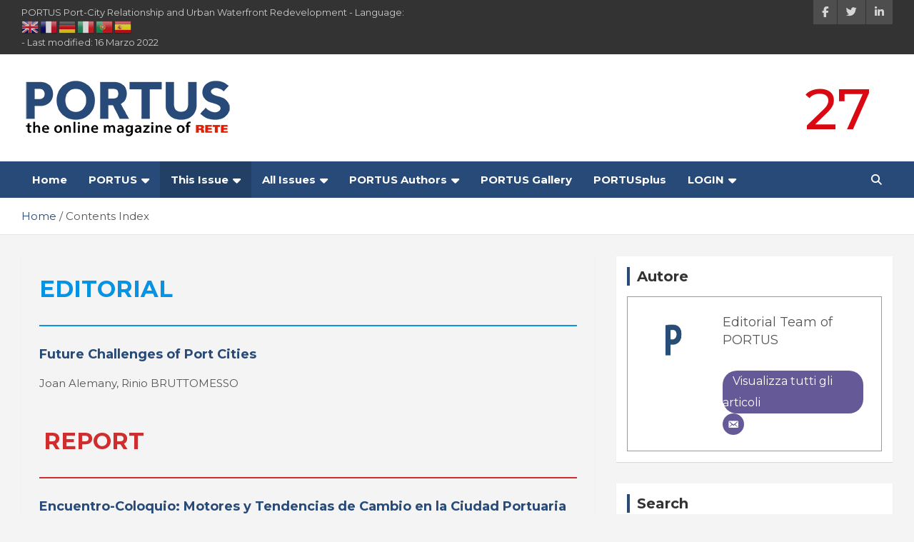

--- FILE ---
content_type: text/html; charset=UTF-8
request_url: https://portusonline.org/contents-index/?issues=27
body_size: 42072
content:
<!doctype html>
<html lang="it-IT" prefix="og: https://ogp.me/ns#">
<head>
	<meta charset="UTF-8">
	<meta name="viewport" content="width=device-width, initial-scale=1, shrink-to-fit=no">
	<link rel="profile" href="https://gmpg.org/xfn/11">

	<style>
#wpadminbar #wp-admin-bar-wccp_free_top_button .ab-icon:before {
	content: "\f160";
	color: #02CA02;
	top: 3px;
}
#wpadminbar #wp-admin-bar-wccp_free_top_button .ab-icon {
	transform: rotate(45deg);
}
</style>

<!-- Ottimizzazione per i motori di ricerca di Rank Math - https://rankmath.com/ -->
<title>Contents Index - PORTUS</title>
<meta name="description" content="EDITORIAL REPORT FOCUS PORTUS PORTRAIT PORT TODAY LIGHTHOUSE BOOK REVIEW SPOTLIGHT"/>
<meta name="robots" content="index, follow, max-snippet:-1, max-video-preview:-1, max-image-preview:large"/>
<link rel="canonical" href="https://portusonline.org/contents-index/" />
<meta property="og:locale" content="it_IT" />
<meta property="og:type" content="article" />
<meta property="og:title" content="Contents Index - PORTUS" />
<meta property="og:description" content="EDITORIAL REPORT FOCUS PORTUS PORTRAIT PORT TODAY LIGHTHOUSE BOOK REVIEW SPOTLIGHT" />
<meta property="og:url" content="https://portusonline.org/contents-index/" />
<meta property="og:site_name" content="PORTUS" />
<meta property="og:updated_time" content="2022-03-16T19:30:14+01:00" />
<meta property="article:published_time" content="2021-10-06T17:23:32+02:00" />
<meta property="article:modified_time" content="2022-03-16T19:30:14+01:00" />
<meta name="twitter:card" content="summary_large_image" />
<meta name="twitter:title" content="Contents Index - PORTUS" />
<meta name="twitter:description" content="EDITORIAL REPORT FOCUS PORTUS PORTRAIT PORT TODAY LIGHTHOUSE BOOK REVIEW SPOTLIGHT" />
<script type="application/ld+json" class="rank-math-schema">{"@context":"https://schema.org","@graph":[{"@type":["NewsMediaOrganization","Organization"],"@id":"https://portusonline.org/#organization","name":"PORTUS","url":"https://portusonline.org","logo":{"@type":"ImageObject","@id":"https://portusonline.org/#logo","url":"https://test3.htmlservices.it/wp-content/uploads/2021/09/PORTUS_logo-1.png","contentUrl":"https://test3.htmlservices.it/wp-content/uploads/2021/09/PORTUS_logo-1.png","caption":"PORTUS","inLanguage":"it-IT","width":"300","height":"90"}},{"@type":"WebSite","@id":"https://portusonline.org/#website","url":"https://portusonline.org","name":"PORTUS","publisher":{"@id":"https://portusonline.org/#organization"},"inLanguage":"it-IT"},{"@type":"WebPage","@id":"https://portusonline.org/contents-index/#webpage","url":"https://portusonline.org/contents-index/","name":"Contents Index - PORTUS","datePublished":"2021-10-06T17:23:32+02:00","dateModified":"2022-03-16T19:30:14+01:00","isPartOf":{"@id":"https://portusonline.org/#website"},"inLanguage":"it-IT"},{"@type":"Person","@id":"https://portusonline.org/author/oriana/","name":"Portus Administrator","url":"https://portusonline.org/author/oriana/","image":{"@type":"ImageObject","@id":"https://portusonline.org/wp-content/uploads/2025/02/Logo_P-di-PORTUS-150x150.jpg","url":"https://portusonline.org/wp-content/uploads/2025/02/Logo_P-di-PORTUS-150x150.jpg","caption":"Portus Administrator","inLanguage":"it-IT"},"worksFor":{"@id":"https://portusonline.org/#organization"}},{"@type":"Article","headline":"Contents Index - PORTUS","datePublished":"2021-10-06T17:23:32+02:00","dateModified":"2022-03-16T19:30:14+01:00","author":{"@id":"https://portusonline.org/author/oriana/","name":"Editorial Team of PORTUS"},"publisher":{"@id":"https://portusonline.org/#organization"},"description":"EDITORIAL REPORT FOCUS PORTUS PORTRAIT PORT TODAY LIGHTHOUSE BOOK REVIEW SPOTLIGHT","name":"Contents Index - PORTUS","@id":"https://portusonline.org/contents-index/#richSnippet","isPartOf":{"@id":"https://portusonline.org/contents-index/#webpage"},"inLanguage":"it-IT","mainEntityOfPage":{"@id":"https://portusonline.org/contents-index/#webpage"}}]}</script>
<!-- /Rank Math WordPress SEO plugin -->

<link rel='dns-prefetch' href='//fonts.googleapis.com' />
<link rel='dns-prefetch' href='//maxcdn.bootstrapcdn.com' />
<link rel="alternate" type="application/rss+xml" title="PORTUS &raquo; Feed" href="https://portusonline.org/feed/" />
<link rel="alternate" type="application/rss+xml" title="PORTUS &raquo; Feed dei commenti" href="https://portusonline.org/comments/feed/" />
<link rel="alternate" title="oEmbed (JSON)" type="application/json+oembed" href="https://portusonline.org/wp-json/oembed/1.0/embed?url=https%3A%2F%2Fportusonline.org%2Fcontents-index%2F" />
<link rel="alternate" title="oEmbed (XML)" type="text/xml+oembed" href="https://portusonline.org/wp-json/oembed/1.0/embed?url=https%3A%2F%2Fportusonline.org%2Fcontents-index%2F&#038;format=xml" />
<style id='wp-img-auto-sizes-contain-inline-css' type='text/css'>
img:is([sizes=auto i],[sizes^="auto," i]){contain-intrinsic-size:3000px 1500px}
/*# sourceURL=wp-img-auto-sizes-contain-inline-css */
</style>
<link rel='stylesheet' id='sgr-css' href='https://portusonline.org/wp-content/plugins/simple-google-recaptcha/sgr.css?ver=1678870010' type='text/css' media='all' />
<link rel='stylesheet' id='pt-cv-public-style-css' href='https://portusonline.org/wp-content/plugins/content-views-query-and-display-post-page/public/assets/css/cv.css?ver=3.0.4' type='text/css' media='all' />
<link rel='stylesheet' id='pt-cv-public-pro-style-css' href='https://portusonline.org/wp-content/plugins/pt-content-views-pro/public/assets/css/cvpro.min.css?ver=5.11.1' type='text/css' media='all' />
<style id='wp-emoji-styles-inline-css' type='text/css'>

	img.wp-smiley, img.emoji {
		display: inline !important;
		border: none !important;
		box-shadow: none !important;
		height: 1em !important;
		width: 1em !important;
		margin: 0 0.07em !important;
		vertical-align: -0.1em !important;
		background: none !important;
		padding: 0 !important;
	}
/*# sourceURL=wp-emoji-styles-inline-css */
</style>
<style id='wp-block-library-inline-css' type='text/css'>
:root{--wp-block-synced-color:#7a00df;--wp-block-synced-color--rgb:122,0,223;--wp-bound-block-color:var(--wp-block-synced-color);--wp-editor-canvas-background:#ddd;--wp-admin-theme-color:#007cba;--wp-admin-theme-color--rgb:0,124,186;--wp-admin-theme-color-darker-10:#006ba1;--wp-admin-theme-color-darker-10--rgb:0,107,160.5;--wp-admin-theme-color-darker-20:#005a87;--wp-admin-theme-color-darker-20--rgb:0,90,135;--wp-admin-border-width-focus:2px}@media (min-resolution:192dpi){:root{--wp-admin-border-width-focus:1.5px}}.wp-element-button{cursor:pointer}:root .has-very-light-gray-background-color{background-color:#eee}:root .has-very-dark-gray-background-color{background-color:#313131}:root .has-very-light-gray-color{color:#eee}:root .has-very-dark-gray-color{color:#313131}:root .has-vivid-green-cyan-to-vivid-cyan-blue-gradient-background{background:linear-gradient(135deg,#00d084,#0693e3)}:root .has-purple-crush-gradient-background{background:linear-gradient(135deg,#34e2e4,#4721fb 50%,#ab1dfe)}:root .has-hazy-dawn-gradient-background{background:linear-gradient(135deg,#faaca8,#dad0ec)}:root .has-subdued-olive-gradient-background{background:linear-gradient(135deg,#fafae1,#67a671)}:root .has-atomic-cream-gradient-background{background:linear-gradient(135deg,#fdd79a,#004a59)}:root .has-nightshade-gradient-background{background:linear-gradient(135deg,#330968,#31cdcf)}:root .has-midnight-gradient-background{background:linear-gradient(135deg,#020381,#2874fc)}:root{--wp--preset--font-size--normal:16px;--wp--preset--font-size--huge:42px}.has-regular-font-size{font-size:1em}.has-larger-font-size{font-size:2.625em}.has-normal-font-size{font-size:var(--wp--preset--font-size--normal)}.has-huge-font-size{font-size:var(--wp--preset--font-size--huge)}.has-text-align-center{text-align:center}.has-text-align-left{text-align:left}.has-text-align-right{text-align:right}.has-fit-text{white-space:nowrap!important}#end-resizable-editor-section{display:none}.aligncenter{clear:both}.items-justified-left{justify-content:flex-start}.items-justified-center{justify-content:center}.items-justified-right{justify-content:flex-end}.items-justified-space-between{justify-content:space-between}.screen-reader-text{border:0;clip-path:inset(50%);height:1px;margin:-1px;overflow:hidden;padding:0;position:absolute;width:1px;word-wrap:normal!important}.screen-reader-text:focus{background-color:#ddd;clip-path:none;color:#444;display:block;font-size:1em;height:auto;left:5px;line-height:normal;padding:15px 23px 14px;text-decoration:none;top:5px;width:auto;z-index:100000}html :where(.has-border-color){border-style:solid}html :where([style*=border-top-color]){border-top-style:solid}html :where([style*=border-right-color]){border-right-style:solid}html :where([style*=border-bottom-color]){border-bottom-style:solid}html :where([style*=border-left-color]){border-left-style:solid}html :where([style*=border-width]){border-style:solid}html :where([style*=border-top-width]){border-top-style:solid}html :where([style*=border-right-width]){border-right-style:solid}html :where([style*=border-bottom-width]){border-bottom-style:solid}html :where([style*=border-left-width]){border-left-style:solid}html :where(img[class*=wp-image-]){height:auto;max-width:100%}:where(figure){margin:0 0 1em}html :where(.is-position-sticky){--wp-admin--admin-bar--position-offset:var(--wp-admin--admin-bar--height,0px)}@media screen and (max-width:600px){html :where(.is-position-sticky){--wp-admin--admin-bar--position-offset:0px}}

/*# sourceURL=wp-block-library-inline-css */
</style><style id='wp-block-heading-inline-css' type='text/css'>
h1:where(.wp-block-heading).has-background,h2:where(.wp-block-heading).has-background,h3:where(.wp-block-heading).has-background,h4:where(.wp-block-heading).has-background,h5:where(.wp-block-heading).has-background,h6:where(.wp-block-heading).has-background{padding:1.25em 2.375em}h1.has-text-align-left[style*=writing-mode]:where([style*=vertical-lr]),h1.has-text-align-right[style*=writing-mode]:where([style*=vertical-rl]),h2.has-text-align-left[style*=writing-mode]:where([style*=vertical-lr]),h2.has-text-align-right[style*=writing-mode]:where([style*=vertical-rl]),h3.has-text-align-left[style*=writing-mode]:where([style*=vertical-lr]),h3.has-text-align-right[style*=writing-mode]:where([style*=vertical-rl]),h4.has-text-align-left[style*=writing-mode]:where([style*=vertical-lr]),h4.has-text-align-right[style*=writing-mode]:where([style*=vertical-rl]),h5.has-text-align-left[style*=writing-mode]:where([style*=vertical-lr]),h5.has-text-align-right[style*=writing-mode]:where([style*=vertical-rl]),h6.has-text-align-left[style*=writing-mode]:where([style*=vertical-lr]),h6.has-text-align-right[style*=writing-mode]:where([style*=vertical-rl]){rotate:180deg}
/*# sourceURL=https://portusonline.org/wp-includes/blocks/heading/style.min.css */
</style>
<style id='wp-block-separator-inline-css' type='text/css'>
@charset "UTF-8";.wp-block-separator{border:none;border-top:2px solid}:root :where(.wp-block-separator.is-style-dots){height:auto;line-height:1;text-align:center}:root :where(.wp-block-separator.is-style-dots):before{color:currentColor;content:"···";font-family:serif;font-size:1.5em;letter-spacing:2em;padding-left:2em}.wp-block-separator.is-style-dots{background:none!important;border:none!important}
/*# sourceURL=https://portusonline.org/wp-includes/blocks/separator/style.min.css */
</style>
<style id='wp-block-spacer-inline-css' type='text/css'>
.wp-block-spacer{clear:both}
/*# sourceURL=https://portusonline.org/wp-includes/blocks/spacer/style.min.css */
</style>
<style id='global-styles-inline-css' type='text/css'>
:root{--wp--preset--aspect-ratio--square: 1;--wp--preset--aspect-ratio--4-3: 4/3;--wp--preset--aspect-ratio--3-4: 3/4;--wp--preset--aspect-ratio--3-2: 3/2;--wp--preset--aspect-ratio--2-3: 2/3;--wp--preset--aspect-ratio--16-9: 16/9;--wp--preset--aspect-ratio--9-16: 9/16;--wp--preset--color--black: #000000;--wp--preset--color--cyan-bluish-gray: #abb8c3;--wp--preset--color--white: #ffffff;--wp--preset--color--pale-pink: #f78da7;--wp--preset--color--vivid-red: #cf2e2e;--wp--preset--color--luminous-vivid-orange: #ff6900;--wp--preset--color--luminous-vivid-amber: #fcb900;--wp--preset--color--light-green-cyan: #7bdcb5;--wp--preset--color--vivid-green-cyan: #00d084;--wp--preset--color--pale-cyan-blue: #8ed1fc;--wp--preset--color--vivid-cyan-blue: #0693e3;--wp--preset--color--vivid-purple: #9b51e0;--wp--preset--gradient--vivid-cyan-blue-to-vivid-purple: linear-gradient(135deg,rgb(6,147,227) 0%,rgb(155,81,224) 100%);--wp--preset--gradient--light-green-cyan-to-vivid-green-cyan: linear-gradient(135deg,rgb(122,220,180) 0%,rgb(0,208,130) 100%);--wp--preset--gradient--luminous-vivid-amber-to-luminous-vivid-orange: linear-gradient(135deg,rgb(252,185,0) 0%,rgb(255,105,0) 100%);--wp--preset--gradient--luminous-vivid-orange-to-vivid-red: linear-gradient(135deg,rgb(255,105,0) 0%,rgb(207,46,46) 100%);--wp--preset--gradient--very-light-gray-to-cyan-bluish-gray: linear-gradient(135deg,rgb(238,238,238) 0%,rgb(169,184,195) 100%);--wp--preset--gradient--cool-to-warm-spectrum: linear-gradient(135deg,rgb(74,234,220) 0%,rgb(151,120,209) 20%,rgb(207,42,186) 40%,rgb(238,44,130) 60%,rgb(251,105,98) 80%,rgb(254,248,76) 100%);--wp--preset--gradient--blush-light-purple: linear-gradient(135deg,rgb(255,206,236) 0%,rgb(152,150,240) 100%);--wp--preset--gradient--blush-bordeaux: linear-gradient(135deg,rgb(254,205,165) 0%,rgb(254,45,45) 50%,rgb(107,0,62) 100%);--wp--preset--gradient--luminous-dusk: linear-gradient(135deg,rgb(255,203,112) 0%,rgb(199,81,192) 50%,rgb(65,88,208) 100%);--wp--preset--gradient--pale-ocean: linear-gradient(135deg,rgb(255,245,203) 0%,rgb(182,227,212) 50%,rgb(51,167,181) 100%);--wp--preset--gradient--electric-grass: linear-gradient(135deg,rgb(202,248,128) 0%,rgb(113,206,126) 100%);--wp--preset--gradient--midnight: linear-gradient(135deg,rgb(2,3,129) 0%,rgb(40,116,252) 100%);--wp--preset--font-size--small: 13px;--wp--preset--font-size--medium: 20px;--wp--preset--font-size--large: 36px;--wp--preset--font-size--x-large: 42px;--wp--preset--spacing--20: 0.44rem;--wp--preset--spacing--30: 0.67rem;--wp--preset--spacing--40: 1rem;--wp--preset--spacing--50: 1.5rem;--wp--preset--spacing--60: 2.25rem;--wp--preset--spacing--70: 3.38rem;--wp--preset--spacing--80: 5.06rem;--wp--preset--shadow--natural: 6px 6px 9px rgba(0, 0, 0, 0.2);--wp--preset--shadow--deep: 12px 12px 50px rgba(0, 0, 0, 0.4);--wp--preset--shadow--sharp: 6px 6px 0px rgba(0, 0, 0, 0.2);--wp--preset--shadow--outlined: 6px 6px 0px -3px rgb(255, 255, 255), 6px 6px rgb(0, 0, 0);--wp--preset--shadow--crisp: 6px 6px 0px rgb(0, 0, 0);}:where(.is-layout-flex){gap: 0.5em;}:where(.is-layout-grid){gap: 0.5em;}body .is-layout-flex{display: flex;}.is-layout-flex{flex-wrap: wrap;align-items: center;}.is-layout-flex > :is(*, div){margin: 0;}body .is-layout-grid{display: grid;}.is-layout-grid > :is(*, div){margin: 0;}:where(.wp-block-columns.is-layout-flex){gap: 2em;}:where(.wp-block-columns.is-layout-grid){gap: 2em;}:where(.wp-block-post-template.is-layout-flex){gap: 1.25em;}:where(.wp-block-post-template.is-layout-grid){gap: 1.25em;}.has-black-color{color: var(--wp--preset--color--black) !important;}.has-cyan-bluish-gray-color{color: var(--wp--preset--color--cyan-bluish-gray) !important;}.has-white-color{color: var(--wp--preset--color--white) !important;}.has-pale-pink-color{color: var(--wp--preset--color--pale-pink) !important;}.has-vivid-red-color{color: var(--wp--preset--color--vivid-red) !important;}.has-luminous-vivid-orange-color{color: var(--wp--preset--color--luminous-vivid-orange) !important;}.has-luminous-vivid-amber-color{color: var(--wp--preset--color--luminous-vivid-amber) !important;}.has-light-green-cyan-color{color: var(--wp--preset--color--light-green-cyan) !important;}.has-vivid-green-cyan-color{color: var(--wp--preset--color--vivid-green-cyan) !important;}.has-pale-cyan-blue-color{color: var(--wp--preset--color--pale-cyan-blue) !important;}.has-vivid-cyan-blue-color{color: var(--wp--preset--color--vivid-cyan-blue) !important;}.has-vivid-purple-color{color: var(--wp--preset--color--vivid-purple) !important;}.has-black-background-color{background-color: var(--wp--preset--color--black) !important;}.has-cyan-bluish-gray-background-color{background-color: var(--wp--preset--color--cyan-bluish-gray) !important;}.has-white-background-color{background-color: var(--wp--preset--color--white) !important;}.has-pale-pink-background-color{background-color: var(--wp--preset--color--pale-pink) !important;}.has-vivid-red-background-color{background-color: var(--wp--preset--color--vivid-red) !important;}.has-luminous-vivid-orange-background-color{background-color: var(--wp--preset--color--luminous-vivid-orange) !important;}.has-luminous-vivid-amber-background-color{background-color: var(--wp--preset--color--luminous-vivid-amber) !important;}.has-light-green-cyan-background-color{background-color: var(--wp--preset--color--light-green-cyan) !important;}.has-vivid-green-cyan-background-color{background-color: var(--wp--preset--color--vivid-green-cyan) !important;}.has-pale-cyan-blue-background-color{background-color: var(--wp--preset--color--pale-cyan-blue) !important;}.has-vivid-cyan-blue-background-color{background-color: var(--wp--preset--color--vivid-cyan-blue) !important;}.has-vivid-purple-background-color{background-color: var(--wp--preset--color--vivid-purple) !important;}.has-black-border-color{border-color: var(--wp--preset--color--black) !important;}.has-cyan-bluish-gray-border-color{border-color: var(--wp--preset--color--cyan-bluish-gray) !important;}.has-white-border-color{border-color: var(--wp--preset--color--white) !important;}.has-pale-pink-border-color{border-color: var(--wp--preset--color--pale-pink) !important;}.has-vivid-red-border-color{border-color: var(--wp--preset--color--vivid-red) !important;}.has-luminous-vivid-orange-border-color{border-color: var(--wp--preset--color--luminous-vivid-orange) !important;}.has-luminous-vivid-amber-border-color{border-color: var(--wp--preset--color--luminous-vivid-amber) !important;}.has-light-green-cyan-border-color{border-color: var(--wp--preset--color--light-green-cyan) !important;}.has-vivid-green-cyan-border-color{border-color: var(--wp--preset--color--vivid-green-cyan) !important;}.has-pale-cyan-blue-border-color{border-color: var(--wp--preset--color--pale-cyan-blue) !important;}.has-vivid-cyan-blue-border-color{border-color: var(--wp--preset--color--vivid-cyan-blue) !important;}.has-vivid-purple-border-color{border-color: var(--wp--preset--color--vivid-purple) !important;}.has-vivid-cyan-blue-to-vivid-purple-gradient-background{background: var(--wp--preset--gradient--vivid-cyan-blue-to-vivid-purple) !important;}.has-light-green-cyan-to-vivid-green-cyan-gradient-background{background: var(--wp--preset--gradient--light-green-cyan-to-vivid-green-cyan) !important;}.has-luminous-vivid-amber-to-luminous-vivid-orange-gradient-background{background: var(--wp--preset--gradient--luminous-vivid-amber-to-luminous-vivid-orange) !important;}.has-luminous-vivid-orange-to-vivid-red-gradient-background{background: var(--wp--preset--gradient--luminous-vivid-orange-to-vivid-red) !important;}.has-very-light-gray-to-cyan-bluish-gray-gradient-background{background: var(--wp--preset--gradient--very-light-gray-to-cyan-bluish-gray) !important;}.has-cool-to-warm-spectrum-gradient-background{background: var(--wp--preset--gradient--cool-to-warm-spectrum) !important;}.has-blush-light-purple-gradient-background{background: var(--wp--preset--gradient--blush-light-purple) !important;}.has-blush-bordeaux-gradient-background{background: var(--wp--preset--gradient--blush-bordeaux) !important;}.has-luminous-dusk-gradient-background{background: var(--wp--preset--gradient--luminous-dusk) !important;}.has-pale-ocean-gradient-background{background: var(--wp--preset--gradient--pale-ocean) !important;}.has-electric-grass-gradient-background{background: var(--wp--preset--gradient--electric-grass) !important;}.has-midnight-gradient-background{background: var(--wp--preset--gradient--midnight) !important;}.has-small-font-size{font-size: var(--wp--preset--font-size--small) !important;}.has-medium-font-size{font-size: var(--wp--preset--font-size--medium) !important;}.has-large-font-size{font-size: var(--wp--preset--font-size--large) !important;}.has-x-large-font-size{font-size: var(--wp--preset--font-size--x-large) !important;}
/*# sourceURL=global-styles-inline-css */
</style>

<style id='classic-theme-styles-inline-css' type='text/css'>
/*! This file is auto-generated */
.wp-block-button__link{color:#fff;background-color:#32373c;border-radius:9999px;box-shadow:none;text-decoration:none;padding:calc(.667em + 2px) calc(1.333em + 2px);font-size:1.125em}.wp-block-file__button{background:#32373c;color:#fff;text-decoration:none}
/*# sourceURL=/wp-includes/css/classic-themes.min.css */
</style>
<link rel='stylesheet' id='wpos-magnific-style-css' href='https://portusonline.org/wp-content/plugins/album-and-image-gallery-plus-lightbox/assets/css/magnific-popup.css?ver=2.1.8' type='text/css' media='all' />
<link rel='stylesheet' id='wpos-slick-style-css' href='https://portusonline.org/wp-content/plugins/album-and-image-gallery-plus-lightbox/assets/css/slick.css?ver=2.1.8' type='text/css' media='all' />
<link rel='stylesheet' id='aigpl-public-css-css' href='https://portusonline.org/wp-content/plugins/album-and-image-gallery-plus-lightbox/assets/css/aigpl-public.css?ver=2.1.8' type='text/css' media='all' />
<link rel='stylesheet' id='contact-form-7-css' href='https://portusonline.org/wp-content/plugins/contact-form-7/includes/css/styles.css?ver=6.1.4' type='text/css' media='all' />
<link rel='stylesheet' id='default-template-css' href='https://portusonline.org/wp-content/plugins/register-plus-redux/extension/readygraph/assets/css/default-popup.css?ver=6.9' type='text/css' media='all' />
<link rel='stylesheet' id='ppress-frontend-css' href='https://portusonline.org/wp-content/plugins/wp-user-avatar/assets/css/frontend.min.css?ver=4.16.8' type='text/css' media='all' />
<link rel='stylesheet' id='ppress-flatpickr-css' href='https://portusonline.org/wp-content/plugins/wp-user-avatar/assets/flatpickr/flatpickr.min.css?ver=4.16.8' type='text/css' media='all' />
<link rel='stylesheet' id='ppress-select2-css' href='https://portusonline.org/wp-content/plugins/wp-user-avatar/assets/select2/select2.min.css?ver=6.9' type='text/css' media='all' />
<link rel='stylesheet' id='cmplz-general-css' href='https://portusonline.org/wp-content/plugins/complianz-gdpr-premium/assets/css/cookieblocker.min.css?ver=1764755683' type='text/css' media='all' />
<link rel='stylesheet' id='bootstrap-style-css' href='https://portusonline.org/wp-content/themes/newscard/assets/library/bootstrap/css/bootstrap.min.css?ver=4.0.0' type='text/css' media='all' />
<link rel='stylesheet' id='font-awesome-style-css' href='https://portusonline.org/wp-content/themes/newscard/assets/library/font-awesome/css/font-awesome.css?ver=6.9' type='text/css' media='all' />
<link rel='stylesheet' id='newscard-google-fonts-css' href='//fonts.googleapis.com/css?family=Montserrat%3A100%2C300%2C300i%2C400%2C400i%2C500%2C500i%2C700%2C700i&#038;ver=6.9' type='text/css' media='all' />
<link rel='stylesheet' id='newscard-style-css' href='https://portusonline.org/wp-content/themes/newscard/style.css?ver=6.9' type='text/css' media='all' />
<link rel='stylesheet' id='wpdreams-asl-basic-css' href='https://portusonline.org/wp-content/plugins/ajax-search-lite/css/style.basic.css?ver=4.13.4' type='text/css' media='all' />
<style id='wpdreams-asl-basic-inline-css' type='text/css'>

					div[id*='ajaxsearchlitesettings'].searchsettings .asl_option_inner label {
						font-size: 0px !important;
						color: rgba(0, 0, 0, 0);
					}
					div[id*='ajaxsearchlitesettings'].searchsettings .asl_option_inner label:after {
						font-size: 11px !important;
						position: absolute;
						top: 0;
						left: 0;
						z-index: 1;
					}
					.asl_w_container {
						width: 100%;
						margin: 0px 0px 0px 0px;
						min-width: 200px;
					}
					div[id*='ajaxsearchlite'].asl_m {
						width: 100%;
					}
					div[id*='ajaxsearchliteres'].wpdreams_asl_results div.resdrg span.highlighted {
						font-weight: bold;
						color: rgba(217, 49, 43, 1);
						background-color: rgba(238, 238, 238, 1);
					}
					div[id*='ajaxsearchliteres'].wpdreams_asl_results .results img.asl_image {
						width: 70px;
						height: 70px;
						object-fit: cover;
					}
					div[id*='ajaxsearchlite'].asl_r .results {
						max-height: none;
					}
					div[id*='ajaxsearchlite'].asl_r {
						position: absolute;
					}
				
						.asl_m, .asl_m .probox {
							background-color: rgb(43, 77, 117) !important;
							background-image: none !important;
							-webkit-background-image: none !important;
							-ms-background-image: none !important;
						}
					
						div.asl_r.asl_w.vertical .results .item::after {
							display: block;
							position: absolute;
							bottom: 0;
							content: '';
							height: 1px;
							width: 100%;
							background: #D8D8D8;
						}
						div.asl_r.asl_w.vertical .results .item.asl_last_item::after {
							display: none;
						}
					
/*# sourceURL=wpdreams-asl-basic-inline-css */
</style>
<link rel='stylesheet' id='wpdreams-asl-instance-css' href='https://portusonline.org/wp-content/plugins/ajax-search-lite/css/style-simple-blue.css?ver=4.13.4' type='text/css' media='all' />
<link rel='stylesheet' id='newsletter-css' href='https://portusonline.org/wp-content/plugins/newsletter/style.css?ver=9.1.0' type='text/css' media='all' />
<link rel='stylesheet' id='font-awesome-css' href='//maxcdn.bootstrapcdn.com/font-awesome/4.3.0/css/font-awesome.min.css?ver=4.3.0' type='text/css' media='all' />
<link rel='stylesheet' id='dkpdf-frontend-css' href='https://portusonline.org/wp-content/plugins/dk-pdf/assets/css/frontend.css?ver=1.9.6' type='text/css' media='all' />
<script type="text/javascript" src="https://portusonline.org/wp-includes/js/jquery/jquery.min.js?ver=3.7.1" id="jquery-core-js"></script>
<script type="text/javascript" src="https://portusonline.org/wp-includes/js/jquery/jquery-migrate.min.js?ver=3.4.1" id="jquery-migrate-js"></script>
<script type="text/javascript" id="sgr-js-extra">
/* <![CDATA[ */
var sgr = {"sgr_site_key":"6Ld2yBQeAAAAAPqbKvUN1YXmFueIDmZ4Ilf2JwFm"};
//# sourceURL=sgr-js-extra
/* ]]> */
</script>
<script type="text/javascript" src="https://portusonline.org/wp-content/plugins/simple-google-recaptcha/sgr.js?ver=1678870010" id="sgr-js"></script>
<script type="text/javascript" src="https://portusonline.org/wp-content/plugins/wp-user-avatar/assets/flatpickr/flatpickr.min.js?ver=4.16.8" id="ppress-flatpickr-js"></script>
<script type="text/javascript" src="https://portusonline.org/wp-content/plugins/wp-user-avatar/assets/select2/select2.min.js?ver=4.16.8" id="ppress-select2-js"></script>
<link rel="https://api.w.org/" href="https://portusonline.org/wp-json/" /><link rel="alternate" title="JSON" type="application/json" href="https://portusonline.org/wp-json/wp/v2/pages/35588" /><link rel="EditURI" type="application/rsd+xml" title="RSD" href="https://portusonline.org/xmlrpc.php?rsd" />
<meta name="generator" content="WordPress 6.9" />
<link rel='shortlink' href='https://portusonline.org/?p=35588' />

		<!-- GA Google Analytics @ https://m0n.co/ga -->
		<script async src="https://www.googletagmanager.com/gtag/js?id=UA-42160822-1"></script>
		<script>
			window.dataLayer = window.dataLayer || [];
			function gtag(){dataLayer.push(arguments);}
			gtag('js', new Date());
			gtag('config', 'UA-42160822-1');
		</script>

	

<!-- List Site Contributors Scripts - Start -->
<link rel="stylesheet" href="https://portusonline.org/wp-content/plugins/list-site-contributors/css/list_site_contributors.css" type="text/css" media="screen"/>

<!-- List Site Contributors End -->

<script id="wpcp_disable_selection" type="text/javascript">
var image_save_msg='You are not allowed to save images!';
	var no_menu_msg='Context Menu disabled!';
	var smessage = "Content is protected !!";

function disableEnterKey(e)
{
	var elemtype = e.target.tagName;
	
	elemtype = elemtype.toUpperCase();
	
	if (elemtype == "TEXT" || elemtype == "TEXTAREA" || elemtype == "INPUT" || elemtype == "PASSWORD" || elemtype == "SELECT" || elemtype == "OPTION" || elemtype == "EMBED")
	{
		elemtype = 'TEXT';
	}
	
	if (e.ctrlKey){
     var key;
     if(window.event)
          key = window.event.keyCode;     //IE
     else
          key = e.which;     //firefox (97)
    //if (key != 17) alert(key);
     if (elemtype!= 'TEXT' && (key == 97 || key == 65 || key == 67 || key == 99 || key == 88 || key == 120 || key == 26 || key == 85  || key == 86 || key == 83 || key == 43 || key == 73))
     {
		if(wccp_free_iscontenteditable(e)) return true;
		show_wpcp_message('You are not allowed to copy content or view source');
		return false;
     }else
     	return true;
     }
}


/*For contenteditable tags*/
function wccp_free_iscontenteditable(e)
{
	var e = e || window.event; // also there is no e.target property in IE. instead IE uses window.event.srcElement
  	
	var target = e.target || e.srcElement;

	var elemtype = e.target.nodeName;
	
	elemtype = elemtype.toUpperCase();
	
	var iscontenteditable = "false";
		
	if(typeof target.getAttribute!="undefined" ) iscontenteditable = target.getAttribute("contenteditable"); // Return true or false as string
	
	var iscontenteditable2 = false;
	
	if(typeof target.isContentEditable!="undefined" ) iscontenteditable2 = target.isContentEditable; // Return true or false as boolean

	if(target.parentElement.isContentEditable) iscontenteditable2 = true;
	
	if (iscontenteditable == "true" || iscontenteditable2 == true)
	{
		if(typeof target.style!="undefined" ) target.style.cursor = "text";
		
		return true;
	}
}

////////////////////////////////////
function disable_copy(e)
{	
	var e = e || window.event; // also there is no e.target property in IE. instead IE uses window.event.srcElement
	
	var elemtype = e.target.tagName;
	
	elemtype = elemtype.toUpperCase();
	
	if (elemtype == "TEXT" || elemtype == "TEXTAREA" || elemtype == "INPUT" || elemtype == "PASSWORD" || elemtype == "SELECT" || elemtype == "OPTION" || elemtype == "EMBED")
	{
		elemtype = 'TEXT';
	}
	
	if(wccp_free_iscontenteditable(e)) return true;
	
	var isSafari = /Safari/.test(navigator.userAgent) && /Apple Computer/.test(navigator.vendor);
	
	var checker_IMG = '';
	if (elemtype == "IMG" && checker_IMG == 'checked' && e.detail >= 2) {show_wpcp_message(alertMsg_IMG);return false;}
	if (elemtype != "TEXT")
	{
		if (smessage !== "" && e.detail == 2)
			show_wpcp_message(smessage);
		
		if (isSafari)
			return true;
		else
			return false;
	}	
}

//////////////////////////////////////////
function disable_copy_ie()
{
	var e = e || window.event;
	var elemtype = window.event.srcElement.nodeName;
	elemtype = elemtype.toUpperCase();
	if(wccp_free_iscontenteditable(e)) return true;
	if (elemtype == "IMG") {show_wpcp_message(alertMsg_IMG);return false;}
	if (elemtype != "TEXT" && elemtype != "TEXTAREA" && elemtype != "INPUT" && elemtype != "PASSWORD" && elemtype != "SELECT" && elemtype != "OPTION" && elemtype != "EMBED")
	{
		return false;
	}
}	
function reEnable()
{
	return true;
}
document.onkeydown = disableEnterKey;
document.onselectstart = disable_copy_ie;
if(navigator.userAgent.indexOf('MSIE')==-1)
{
	document.onmousedown = disable_copy;
	document.onclick = reEnable;
}
function disableSelection(target)
{
    //For IE This code will work
    if (typeof target.onselectstart!="undefined")
    target.onselectstart = disable_copy_ie;
    
    //For Firefox This code will work
    else if (typeof target.style.MozUserSelect!="undefined")
    {target.style.MozUserSelect="none";}
    
    //All other  (ie: Opera) This code will work
    else
    target.onmousedown=function(){return false}
    target.style.cursor = "default";
}
//Calling the JS function directly just after body load
window.onload = function(){disableSelection(document.body);};

//////////////////special for safari Start////////////////
var onlongtouch;
var timer;
var touchduration = 1000; //length of time we want the user to touch before we do something

var elemtype = "";
function touchstart(e) {
	var e = e || window.event;
  // also there is no e.target property in IE.
  // instead IE uses window.event.srcElement
  	var target = e.target || e.srcElement;
	
	elemtype = window.event.srcElement.nodeName;
	
	elemtype = elemtype.toUpperCase();
	
	if(!wccp_pro_is_passive()) e.preventDefault();
	if (!timer) {
		timer = setTimeout(onlongtouch, touchduration);
	}
}

function touchend() {
    //stops short touches from firing the event
    if (timer) {
        clearTimeout(timer);
        timer = null;
    }
	onlongtouch();
}

onlongtouch = function(e) { //this will clear the current selection if anything selected
	
	if (elemtype != "TEXT" && elemtype != "TEXTAREA" && elemtype != "INPUT" && elemtype != "PASSWORD" && elemtype != "SELECT" && elemtype != "EMBED" && elemtype != "OPTION")	
	{
		if (window.getSelection) {
			if (window.getSelection().empty) {  // Chrome
			window.getSelection().empty();
			} else if (window.getSelection().removeAllRanges) {  // Firefox
			window.getSelection().removeAllRanges();
			}
		} else if (document.selection) {  // IE?
			document.selection.empty();
		}
		return false;
	}
};

document.addEventListener("DOMContentLoaded", function(event) { 
    window.addEventListener("touchstart", touchstart, false);
    window.addEventListener("touchend", touchend, false);
});

function wccp_pro_is_passive() {

  var cold = false,
  hike = function() {};

  try {
	  const object1 = {};
  var aid = Object.defineProperty(object1, 'passive', {
  get() {cold = true}
  });
  window.addEventListener('test', hike, aid);
  window.removeEventListener('test', hike, aid);
  } catch (e) {}

  return cold;
}
/*special for safari End*/
</script>
<script id="wpcp_disable_Right_Click" type="text/javascript">
document.ondragstart = function() { return false;}
	function nocontext(e) {
	   return false;
	}
	document.oncontextmenu = nocontext;
</script>
<style>
.unselectable
{
-moz-user-select:none;
-webkit-user-select:none;
cursor: default;
}
html
{
-webkit-touch-callout: none;
-webkit-user-select: none;
-khtml-user-select: none;
-moz-user-select: none;
-ms-user-select: none;
user-select: none;
-webkit-tap-highlight-color: rgba(0,0,0,0);
}
</style>
<script id="wpcp_css_disable_selection" type="text/javascript">
var e = document.getElementsByTagName('body')[0];
if(e)
{
	e.setAttribute('unselectable',"on");
}
</script>
			<style>.cmplz-hidden {
					display: none !important;
				}</style>				<link rel="preconnect" href="https://fonts.gstatic.com" crossorigin />
				<link rel="preload" as="style" href="//fonts.googleapis.com/css?family=Open+Sans&display=swap" />
								<link rel="stylesheet" href="//fonts.googleapis.com/css?family=Open+Sans&display=swap" media="all" />
						<style type="text/css">
					.site-title,
			.site-description {
				position: absolute;
				clip: rect(1px, 1px, 1px, 1px);
			}
				</style>
		<link rel="icon" href="https://portusonline.org/wp-content/uploads/2022/01/cropped-icona_portus-32x32.png" sizes="32x32" />
<link rel="icon" href="https://portusonline.org/wp-content/uploads/2022/01/cropped-icona_portus-192x192.png" sizes="192x192" />
<link rel="apple-touch-icon" href="https://portusonline.org/wp-content/uploads/2022/01/cropped-icona_portus-180x180.png" />
<meta name="msapplication-TileImage" content="https://portusonline.org/wp-content/uploads/2022/01/cropped-icona_portus-270x270.png" />
<link rel='stylesheet' id='dashicons-css' href='https://portusonline.org/wp-includes/css/dashicons.min.css?ver=6.9' type='text/css' media='all' />
<link rel='stylesheet' id='multiple-authors-widget-css-css' href='https://portusonline.org/wp-content/plugins/publishpress-authors/src/assets/css/multiple-authors-widget.css?ver=4.10.1' type='text/css' media='all' />
<style id='multiple-authors-widget-css-inline-css' type='text/css'>
:root { --ppa-color-scheme: #2b4d75; --ppa-color-scheme-active: #223e5e; }
/*# sourceURL=multiple-authors-widget-css-inline-css */
</style>
<link rel='stylesheet' id='multiple-authors-fontawesome-css' href='https://cdnjs.cloudflare.com/ajax/libs/font-awesome/6.7.1/css/all.min.css?ver=4.10.1' type='text/css' media='all' />
</head>

<body class="wp-singular page-template-default page page-id-35588 wp-custom-logo wp-theme-newscard theme-body unselectable group-blog">


<div id="page" class="site">
	<a class="skip-link screen-reader-text" href="#content">Skip to content</a>
	
	<header id="masthead" class="site-header">
					<div class="info-bar">
				<div class="container">
					<div class="row gutter-10">
						<div class="col col-sm contact-section">
							<div class="date">
								 
								<ul><li>PORTUS Port-City Relationship and Urban Waterfront Redevelopment - Language: <div class="gtranslate_wrapper" id="gt-wrapper-38548719"></div> - Last modified: 16 Marzo 2022</ul></li>
							</div>
						</div><!-- .contact-section -->

													<div class="col-auto social-profiles order-md-5">
								
		<ul class="clearfix">
							<li><a target="_blank" href="https://it-it.facebook.com/Portusonline/"></a></li>
							<li><a target="_blank" href="https://twitter.com/portusonline/"></a></li>
							<li><a target="_blank" href="https://it.linkedin.com/showcase/portus---the-online-magazine-of-rete/"></a></li>
					</ul>
								</div><!-- .social-profile -->
											</div><!-- .row -->
          		</div><!-- .container -->
        	</div><!-- .infobar -->
        		<nav class="navbar navbar-expand-lg d-block">
			<div class="navbar-head navbar-bg-set header-overlay-light"  style="background-image:url('https://test3.htmlservices.it/wp-content/uploads/2021/10/Globe_Header.jpg');">
				<div class="container">
					<div class="row navbar-head-row align-items-center">
						<div class="col-lg-4">
							<div class="site-branding navbar-brand">
								<a href="https://portusonline.org/" class="custom-logo-link" rel="home"><img width="300" height="90" src="https://portusonline.org/wp-content/uploads/2021/09/PORTUS_logo-1.png" class="custom-logo" alt="PORTUS" decoding="async" /></a>									<h2 class="site-title"><a href="https://portusonline.org/" rel="home">PORTUS</a></h2>
																	<p class="site-description">Port-city Relationship and Urban Waterfront Redevelopment</p>
															</div><!-- .site-branding .navbar-brand -->
						</div>
						
						<!----------------------- filtro numero rivista ------------------------>
								
								<div class="numeroR"><h1 class="numerorivista">27</h1></div>
                        <!----------------------- / filtro numero rivista ------------------------>
                                
												
					</div><!-- .row -->
				</div><!-- .container -->
			</div><!-- .navbar-head -->
			<div class="navigation-bar">
				<div class="navigation-bar-top">
					<div class="container">
						<button class="navbar-toggler menu-toggle" type="button" data-toggle="collapse" data-target="#navbarCollapse" aria-controls="navbarCollapse" aria-expanded="false" aria-label="Toggle navigation"></button>
						<span class="search-toggle"></span>
					</div><!-- .container -->
					<div class="search-bar">
						<div class="container">
							<div class="search-block off">
								<div class="asl_w_container asl_w_container_1" data-id="1" data-instance="1">
	<div id='ajaxsearchlite1'
		data-id="1"
		data-instance="1"
		class="asl_w asl_m asl_m_1 asl_m_1_1">
		<div class="probox">

	
	<div class='prosettings'  data-opened=0>
				<div class='innericon'>
			<svg version="1.1" xmlns="http://www.w3.org/2000/svg" xmlns:xlink="http://www.w3.org/1999/xlink" x="0px" y="0px" width="22" height="22" viewBox="0 0 512 512" enable-background="new 0 0 512 512" xml:space="preserve">
					<polygon transform = "rotate(90 256 256)" points="142.332,104.886 197.48,50 402.5,256 197.48,462 142.332,407.113 292.727,256 "/>
				</svg>
		</div>
	</div>

	
	
	<div class='proinput'>
		<form role="search" action='#' autocomplete="off"
				aria-label="Search form">
			<input aria-label="Search input"
					type='search' class='orig'
					tabindex="0"
					name='phrase'
					placeholder='Search here..'
					value=''
					autocomplete="off"/>
			<input aria-label="Search autocomplete input"
					type='text'
					class='autocomplete'
					tabindex="-1"
					name='phrase'
					value=''
					autocomplete="off" disabled/>
			<input type='submit' value="Start search" style='width:0; height: 0; visibility: hidden;'>
		</form>
	</div>

	
	
	<button class='promagnifier' tabindex="0" aria-label="Search magnifier button">
				<span class='innericon' style="display:block;">
			<svg version="1.1" xmlns="http://www.w3.org/2000/svg" xmlns:xlink="http://www.w3.org/1999/xlink" x="0px" y="0px" width="22" height="22" viewBox="0 0 512 512" enable-background="new 0 0 512 512" xml:space="preserve">
					<path d="M460.355,421.59L353.844,315.078c20.041-27.553,31.885-61.437,31.885-98.037
						C385.729,124.934,310.793,50,218.686,50C126.58,50,51.645,124.934,51.645,217.041c0,92.106,74.936,167.041,167.041,167.041
						c34.912,0,67.352-10.773,94.184-29.158L419.945,462L460.355,421.59z M100.631,217.041c0-65.096,52.959-118.056,118.055-118.056
						c65.098,0,118.057,52.959,118.057,118.056c0,65.096-52.959,118.056-118.057,118.056C153.59,335.097,100.631,282.137,100.631,217.041
						z"/>
				</svg>
		</span>
	</button>

	
	
	<div class='proloading'>

		<div class="asl_loader"><div class="asl_loader-inner asl_simple-circle"></div></div>

			</div>

			<div class='proclose'>
			<svg version="1.1" xmlns="http://www.w3.org/2000/svg" xmlns:xlink="http://www.w3.org/1999/xlink" x="0px"
				y="0px"
				width="12" height="12" viewBox="0 0 512 512" enable-background="new 0 0 512 512"
				xml:space="preserve">
				<polygon points="438.393,374.595 319.757,255.977 438.378,137.348 374.595,73.607 255.995,192.225 137.375,73.622 73.607,137.352 192.246,255.983 73.622,374.625 137.352,438.393 256.002,319.734 374.652,438.378 "/>
			</svg>
		</div>
	
	
</div>	</div>
	<div class='asl_data_container' style="display:none !important;">
		<div class="asl_init_data wpdreams_asl_data_ct"
	style="display:none !important;"
	id="asl_init_id_1"
	data-asl-id="1"
	data-asl-instance="1"
	data-settings="{&quot;homeurl&quot;:&quot;https:\/\/portusonline.org\/&quot;,&quot;resultstype&quot;:&quot;vertical&quot;,&quot;resultsposition&quot;:&quot;hover&quot;,&quot;itemscount&quot;:4,&quot;charcount&quot;:0,&quot;highlight&quot;:false,&quot;highlightWholewords&quot;:true,&quot;singleHighlight&quot;:false,&quot;scrollToResults&quot;:{&quot;enabled&quot;:false,&quot;offset&quot;:0},&quot;resultareaclickable&quot;:1,&quot;autocomplete&quot;:{&quot;enabled&quot;:true,&quot;lang&quot;:&quot;en&quot;,&quot;trigger_charcount&quot;:0},&quot;mobile&quot;:{&quot;menu_selector&quot;:&quot;#menu-toggle&quot;},&quot;trigger&quot;:{&quot;click&quot;:&quot;results_page&quot;,&quot;click_location&quot;:&quot;same&quot;,&quot;update_href&quot;:false,&quot;return&quot;:&quot;results_page&quot;,&quot;return_location&quot;:&quot;same&quot;,&quot;facet&quot;:true,&quot;type&quot;:true,&quot;redirect_url&quot;:&quot;?s={phrase}&quot;,&quot;delay&quot;:300},&quot;animations&quot;:{&quot;pc&quot;:{&quot;settings&quot;:{&quot;anim&quot;:&quot;fadedrop&quot;,&quot;dur&quot;:300},&quot;results&quot;:{&quot;anim&quot;:&quot;fadedrop&quot;,&quot;dur&quot;:300},&quot;items&quot;:&quot;voidanim&quot;},&quot;mob&quot;:{&quot;settings&quot;:{&quot;anim&quot;:&quot;fadedrop&quot;,&quot;dur&quot;:300},&quot;results&quot;:{&quot;anim&quot;:&quot;fadedrop&quot;,&quot;dur&quot;:300},&quot;items&quot;:&quot;voidanim&quot;}},&quot;autop&quot;:{&quot;state&quot;:true,&quot;phrase&quot;:&quot;&quot;,&quot;count&quot;:&quot;1&quot;},&quot;resPage&quot;:{&quot;useAjax&quot;:false,&quot;selector&quot;:&quot;#main&quot;,&quot;trigger_type&quot;:true,&quot;trigger_facet&quot;:true,&quot;trigger_magnifier&quot;:false,&quot;trigger_return&quot;:false},&quot;resultsSnapTo&quot;:&quot;left&quot;,&quot;results&quot;:{&quot;width&quot;:&quot;auto&quot;,&quot;width_tablet&quot;:&quot;auto&quot;,&quot;width_phone&quot;:&quot;auto&quot;},&quot;settingsimagepos&quot;:&quot;right&quot;,&quot;closeOnDocClick&quot;:true,&quot;overridewpdefault&quot;:false,&quot;override_method&quot;:&quot;get&quot;}"></div>
	<div id="asl_hidden_data">
		<svg style="position:absolute" height="0" width="0">
			<filter id="aslblur">
				<feGaussianBlur in="SourceGraphic" stdDeviation="4"/>
			</filter>
		</svg>
		<svg style="position:absolute" height="0" width="0">
			<filter id="no_aslblur"></filter>
		</svg>
	</div>
	</div>

	<div id='ajaxsearchliteres1'
	class='vertical wpdreams_asl_results asl_w asl_r asl_r_1 asl_r_1_1'>

	
	<div class="results">

		
		<div class="resdrg">
		</div>

		
	</div>

	
	
</div>

	<div id='__original__ajaxsearchlitesettings1'
		data-id="1"
		class="searchsettings wpdreams_asl_settings asl_w asl_s asl_s_1">
		<form name='options'
		aria-label="Search settings form"
		autocomplete = 'off'>

	
	
	<input type="hidden" name="filters_changed" style="display:none;" value="0">
	<input type="hidden" name="filters_initial" style="display:none;" value="1">

	<div class="asl_option_inner hiddend">
		<input type='hidden' name='qtranslate_lang' id='qtranslate_lang'
				value='0'/>
	</div>

	
	
	<fieldset class="asl_sett_scroll">
		<legend style="display: none;">Generic selectors</legend>
		<div class="asl_option" tabindex="0">
			<div class="asl_option_inner">
				<input type="checkbox" value="exact"
						aria-label="Exact matches only"
						name="asl_gen[]" />
				<div class="asl_option_checkbox"></div>
			</div>
			<div class="asl_option_label">
				Exact matches only			</div>
		</div>
		<div class="asl_option" tabindex="0">
			<div class="asl_option_inner">
				<input type="checkbox" value="title"
						aria-label="Search in title"
						name="asl_gen[]"  checked="checked"/>
				<div class="asl_option_checkbox"></div>
			</div>
			<div class="asl_option_label">
				Search in title			</div>
		</div>
		<div class="asl_option" tabindex="0">
			<div class="asl_option_inner">
				<input type="checkbox" value="content"
						aria-label="Search in content"
						name="asl_gen[]"  checked="checked"/>
				<div class="asl_option_checkbox"></div>
			</div>
			<div class="asl_option_label">
				Search in content			</div>
		</div>
		<div class="asl_option_inner hiddend">
			<input type="checkbox" value="excerpt"
					aria-label="Search in excerpt"
					name="asl_gen[]"  checked="checked"/>
			<div class="asl_option_checkbox"></div>
		</div>
	</fieldset>
	<fieldset class="asl_sett_scroll">
		<legend style="display: none;">Post Type Selectors</legend>
					<div class="asl_option_inner hiddend">
				<input type="checkbox" value="post"
						aria-label="Hidden option, ignore please"
						name="customset[]" checked="checked"/>
			</div>
						<div class="asl_option_inner hiddend">
				<input type="checkbox" value="page"
						aria-label="Hidden option, ignore please"
						name="customset[]" checked="checked"/>
			</div>
				</fieldset>
	
		<fieldset>
							<legend>Filter by Categories</legend>
						<div class='categoryfilter asl_sett_scroll'>
									<div class="asl_option" tabindex="0">
						<div class="asl_option_inner">
							<input type="checkbox" value="18"
									aria-label="A Sea of Comics"
									name="categoryset[]" checked="checked"/>
							<div class="asl_option_checkbox"></div>
						</div>
						<div class="asl_option_label">
							A Sea of Comics						</div>
					</div>
										<div class="asl_option" tabindex="0">
						<div class="asl_option_inner">
							<input type="checkbox" value="1039"
									aria-label="Across the Waves"
									name="categoryset[]" checked="checked"/>
							<div class="asl_option_checkbox"></div>
						</div>
						<div class="asl_option_label">
							Across the Waves						</div>
					</div>
										<div class="asl_option" tabindex="0">
						<div class="asl_option_inner">
							<input type="checkbox" value="638"
									aria-label="Associations"
									name="categoryset[]" checked="checked"/>
							<div class="asl_option_checkbox"></div>
						</div>
						<div class="asl_option_label">
							Associations						</div>
					</div>
										<div class="asl_option" tabindex="0">
						<div class="asl_option_inner">
							<input type="checkbox" value="2926"
									aria-label="Book Review"
									name="categoryset[]" checked="checked"/>
							<div class="asl_option_checkbox"></div>
						</div>
						<div class="asl_option_label">
							Book Review						</div>
					</div>
										<div class="asl_option" tabindex="0">
						<div class="asl_option_inner">
							<input type="checkbox" value="24"
									aria-label="Canadian Ports"
									name="categoryset[]" checked="checked"/>
							<div class="asl_option_checkbox"></div>
						</div>
						<div class="asl_option_label">
							Canadian Ports						</div>
					</div>
										<div class="asl_option" tabindex="0">
						<div class="asl_option_inner">
							<input type="checkbox" value="25"
									aria-label="Central America"
									name="categoryset[]" checked="checked"/>
							<div class="asl_option_checkbox"></div>
						</div>
						<div class="asl_option_label">
							Central America						</div>
					</div>
										<div class="asl_option" tabindex="0">
						<div class="asl_option_inner">
							<input type="checkbox" value="849"
									aria-label="Chronia&#039;s Travels"
									name="categoryset[]" checked="checked"/>
							<div class="asl_option_checkbox"></div>
						</div>
						<div class="asl_option_label">
							Chronia&#039;s Travels						</div>
					</div>
										<div class="asl_option" tabindex="0">
						<div class="asl_option_inner">
							<input type="checkbox" value="3296"
									aria-label="Colophon"
									name="categoryset[]" checked="checked"/>
							<div class="asl_option_checkbox"></div>
						</div>
						<div class="asl_option_label">
							Colophon						</div>
					</div>
										<div class="asl_option" tabindex="0">
						<div class="asl_option_inner">
							<input type="checkbox" value="2920"
									aria-label="Editorial"
									name="categoryset[]" checked="checked"/>
							<div class="asl_option_checkbox"></div>
						</div>
						<div class="asl_option_label">
							Editorial						</div>
					</div>
										<div class="asl_option" tabindex="0">
						<div class="asl_option_inner">
							<input type="checkbox" value="22"
									aria-label="EU Projects"
									name="categoryset[]" checked="checked"/>
							<div class="asl_option_checkbox"></div>
						</div>
						<div class="asl_option_label">
							EU Projects						</div>
					</div>
										<div class="asl_option" tabindex="0">
						<div class="asl_option_inner">
							<input type="checkbox" value="4157"
									aria-label="Events"
									name="categoryset[]" checked="checked"/>
							<div class="asl_option_checkbox"></div>
						</div>
						<div class="asl_option_label">
							Events						</div>
					</div>
										<div class="asl_option" tabindex="0">
						<div class="asl_option_inner">
							<input type="checkbox" value="2923"
									aria-label="Focus"
									name="categoryset[]" checked="checked"/>
							<div class="asl_option_checkbox"></div>
						</div>
						<div class="asl_option_label">
							Focus						</div>
					</div>
										<div class="asl_option" tabindex="0">
						<div class="asl_option_inner">
							<input type="checkbox" value="4635"
									aria-label="In Memoriam"
									name="categoryset[]" checked="checked"/>
							<div class="asl_option_checkbox"></div>
						</div>
						<div class="asl_option_label">
							In Memoriam						</div>
					</div>
										<div class="asl_option" tabindex="0">
						<div class="asl_option_inner">
							<input type="checkbox" value="4612"
									aria-label="Institutional"
									name="categoryset[]" checked="checked"/>
							<div class="asl_option_checkbox"></div>
						</div>
						<div class="asl_option_label">
							Institutional						</div>
					</div>
										<div class="asl_option" tabindex="0">
						<div class="asl_option_inner">
							<input type="checkbox" value="5"
									aria-label="Interviews"
									name="categoryset[]" checked="checked"/>
							<div class="asl_option_checkbox"></div>
						</div>
						<div class="asl_option_label">
							Interviews						</div>
					</div>
										<div class="asl_option" tabindex="0">
						<div class="asl_option_inner">
							<input type="checkbox" value="4209"
									aria-label="Latinas"
									name="categoryset[]" checked="checked"/>
							<div class="asl_option_checkbox"></div>
						</div>
						<div class="asl_option_label">
							Latinas						</div>
					</div>
										<div class="asl_option" tabindex="0">
						<div class="asl_option_inner">
							<input type="checkbox" value="3297"
									aria-label="Lighthouse"
									name="categoryset[]" checked="checked"/>
							<div class="asl_option_checkbox"></div>
						</div>
						<div class="asl_option_label">
							Lighthouse						</div>
					</div>
										<div class="asl_option" tabindex="0">
						<div class="asl_option_inner">
							<input type="checkbox" value="26"
									aria-label="LookOut"
									name="categoryset[]" checked="checked"/>
							<div class="asl_option_checkbox"></div>
						</div>
						<div class="asl_option_label">
							LookOut						</div>
					</div>
										<div class="asl_option" tabindex="0">
						<div class="asl_option_inner">
							<input type="checkbox" value="19"
									aria-label="Music&amp;Port"
									name="categoryset[]" checked="checked"/>
							<div class="asl_option_checkbox"></div>
						</div>
						<div class="asl_option_label">
							Music&amp;Port						</div>
					</div>
										<div class="asl_option" tabindex="0">
						<div class="asl_option_inner">
							<input type="checkbox" value="841"
									aria-label="OECD"
									name="categoryset[]" checked="checked"/>
							<div class="asl_option_checkbox"></div>
						</div>
						<div class="asl_option_label">
							OECD						</div>
					</div>
										<div class="asl_option" tabindex="0">
						<div class="asl_option_inner">
							<input type="checkbox" value="4"
									aria-label="Opinions"
									name="categoryset[]" checked="checked"/>
							<div class="asl_option_checkbox"></div>
						</div>
						<div class="asl_option_label">
							Opinions						</div>
					</div>
										<div class="asl_option" tabindex="0">
						<div class="asl_option_inner">
							<input type="checkbox" value="23"
									aria-label="PeriScope"
									name="categoryset[]" checked="checked"/>
							<div class="asl_option_checkbox"></div>
						</div>
						<div class="asl_option_label">
							PeriScope						</div>
					</div>
										<div class="asl_option" tabindex="0">
						<div class="asl_option_inner">
							<input type="checkbox" value="28"
									aria-label="PhotoPort"
									name="categoryset[]" checked="checked"/>
							<div class="asl_option_checkbox"></div>
						</div>
						<div class="asl_option_label">
							PhotoPort						</div>
					</div>
										<div class="asl_option" tabindex="0">
						<div class="asl_option_inner">
							<input type="checkbox" value="2924"
									aria-label="Port Today"
									name="categoryset[]" checked="checked"/>
							<div class="asl_option_checkbox"></div>
						</div>
						<div class="asl_option_label">
							Port Today						</div>
					</div>
										<div class="asl_option" tabindex="0">
						<div class="asl_option_inner">
							<input type="checkbox" value="2930"
									aria-label="PorTales"
									name="categoryset[]" checked="checked"/>
							<div class="asl_option_checkbox"></div>
						</div>
						<div class="asl_option_label">
							PorTales						</div>
					</div>
										<div class="asl_option" tabindex="0">
						<div class="asl_option_inner">
							<input type="checkbox" value="2932"
									aria-label="PortCultures"
									name="categoryset[]" checked="checked"/>
							<div class="asl_option_checkbox"></div>
						</div>
						<div class="asl_option_label">
							PortCultures						</div>
					</div>
										<div class="asl_option" tabindex="0">
						<div class="asl_option_inner">
							<input type="checkbox" value="4230"
									aria-label="PORTRAIT Algeciras | “Lago Marítimo” Contributions"
									name="categoryset[]" checked="checked"/>
							<div class="asl_option_checkbox"></div>
						</div>
						<div class="asl_option_label">
							PORTRAIT Algeciras | “Lago Marítimo” Contributions						</div>
					</div>
										<div class="asl_option" tabindex="0">
						<div class="asl_option_inner">
							<input type="checkbox" value="4229"
									aria-label="PORTRAIT Algeciras | “Lago Marítimo” Interviews"
									name="categoryset[]" checked="checked"/>
							<div class="asl_option_checkbox"></div>
						</div>
						<div class="asl_option_label">
							PORTRAIT Algeciras | “Lago Marítimo” Interviews						</div>
					</div>
										<div class="asl_option" tabindex="0">
						<div class="asl_option_inner">
							<input type="checkbox" value="4228"
									aria-label="PORTRAIT Algeciras | “Lago Marítimo” Presentation"
									name="categoryset[]" checked="checked"/>
							<div class="asl_option_checkbox"></div>
						</div>
						<div class="asl_option_label">
							PORTRAIT Algeciras | “Lago Marítimo” Presentation						</div>
					</div>
										<div class="asl_option" tabindex="0">
						<div class="asl_option_inner">
							<input type="checkbox" value="3707"
									aria-label="PORTRAIT Alicante | Contribuciones"
									name="categoryset[]" checked="checked"/>
							<div class="asl_option_checkbox"></div>
						</div>
						<div class="asl_option_label">
							PORTRAIT Alicante | Contribuciones						</div>
					</div>
										<div class="asl_option" tabindex="0">
						<div class="asl_option_inner">
							<input type="checkbox" value="3706"
									aria-label="PORTRAIT Alicante | Introducción"
									name="categoryset[]" checked="checked"/>
							<div class="asl_option_checkbox"></div>
						</div>
						<div class="asl_option_label">
							PORTRAIT Alicante | Introducción						</div>
					</div>
										<div class="asl_option" tabindex="0">
						<div class="asl_option_inner">
							<input type="checkbox" value="3582"
									aria-label="PORTRAIT Bilbao | Contribuciones"
									name="categoryset[]" checked="checked"/>
							<div class="asl_option_checkbox"></div>
						</div>
						<div class="asl_option_label">
							PORTRAIT Bilbao | Contribuciones						</div>
					</div>
										<div class="asl_option" tabindex="0">
						<div class="asl_option_inner">
							<input type="checkbox" value="3713"
									aria-label="PORTRAIT Bilbao | Introducción"
									name="categoryset[]" checked="checked"/>
							<div class="asl_option_checkbox"></div>
						</div>
						<div class="asl_option_label">
							PORTRAIT Bilbao | Introducción						</div>
					</div>
										<div class="asl_option" tabindex="0">
						<div class="asl_option_inner">
							<input type="checkbox" value="3583"
									aria-label="PORTRAIT Buenos Aires | Contribuciones"
									name="categoryset[]" checked="checked"/>
							<div class="asl_option_checkbox"></div>
						</div>
						<div class="asl_option_label">
							PORTRAIT Buenos Aires | Contribuciones						</div>
					</div>
										<div class="asl_option" tabindex="0">
						<div class="asl_option_inner">
							<input type="checkbox" value="3712"
									aria-label="PORTRAIT Buenos Aires | Introducción"
									name="categoryset[]" checked="checked"/>
							<div class="asl_option_checkbox"></div>
						</div>
						<div class="asl_option_label">
							PORTRAIT Buenos Aires | Introducción						</div>
					</div>
										<div class="asl_option" tabindex="0">
						<div class="asl_option_inner">
							<input type="checkbox" value="3554"
									aria-label="PORTRAIT Cádiz | Introducción"
									name="categoryset[]" checked="checked"/>
							<div class="asl_option_checkbox"></div>
						</div>
						<div class="asl_option_label">
							PORTRAIT Cádiz | Introducción						</div>
					</div>
										<div class="asl_option" tabindex="0">
						<div class="asl_option_inner">
							<input type="checkbox" value="3553"
									aria-label="PORTRAIT Cádiz | Presentación"
									name="categoryset[]" checked="checked"/>
							<div class="asl_option_checkbox"></div>
						</div>
						<div class="asl_option_label">
							PORTRAIT Cádiz | Presentación						</div>
					</div>
										<div class="asl_option" tabindex="0">
						<div class="asl_option_inner">
							<input type="checkbox" value="3557"
									aria-label="PORTRAIT Cádiz | Una bahía orientada al futuro"
									name="categoryset[]" checked="checked"/>
							<div class="asl_option_checkbox"></div>
						</div>
						<div class="asl_option_label">
							PORTRAIT Cádiz | Una bahía orientada al futuro						</div>
					</div>
										<div class="asl_option" tabindex="0">
						<div class="asl_option_inner">
							<input type="checkbox" value="3555"
									aria-label="PORTRAIT Cádiz | Una bahia singular"
									name="categoryset[]" checked="checked"/>
							<div class="asl_option_checkbox"></div>
						</div>
						<div class="asl_option_label">
							PORTRAIT Cádiz | Una bahia singular						</div>
					</div>
										<div class="asl_option" tabindex="0">
						<div class="asl_option_inner">
							<input type="checkbox" value="3556"
									aria-label="PORTRAIT Cádiz | Una historia ultramarina"
									name="categoryset[]" checked="checked"/>
							<div class="asl_option_checkbox"></div>
						</div>
						<div class="asl_option_label">
							PORTRAIT Cádiz | Una historia ultramarina						</div>
					</div>
										<div class="asl_option" tabindex="0">
						<div class="asl_option_inner">
							<input type="checkbox" value="3558"
									aria-label="PORTRAIT Cádiz | Una identidad cultural marinera"
									name="categoryset[]" checked="checked"/>
							<div class="asl_option_checkbox"></div>
						</div>
						<div class="asl_option_label">
							PORTRAIT Cádiz | Una identidad cultural marinera						</div>
					</div>
										<div class="asl_option" tabindex="0">
						<div class="asl_option_inner">
							<input type="checkbox" value="3585"
									aria-label="PORTRAIT Cartagena de Indias | Aproximacion a la relación puerto ciudad"
									name="categoryset[]" checked="checked"/>
							<div class="asl_option_checkbox"></div>
						</div>
						<div class="asl_option_label">
							PORTRAIT Cartagena de Indias | Aproximacion a la relación puerto ciudad						</div>
					</div>
										<div class="asl_option" tabindex="0">
						<div class="asl_option_inner">
							<input type="checkbox" value="3587"
									aria-label="PORTRAIT Cartagena de Indias | Cartagenera en la cultura y las artes"
									name="categoryset[]" checked="checked"/>
							<div class="asl_option_checkbox"></div>
						</div>
						<div class="asl_option_label">
							PORTRAIT Cartagena de Indias | Cartagenera en la cultura y las artes						</div>
					</div>
										<div class="asl_option" tabindex="0">
						<div class="asl_option_inner">
							<input type="checkbox" value="3586"
									aria-label="PORTRAIT Cartagena de Indias | Imágenes de la identidad Cartagenera"
									name="categoryset[]" checked="checked"/>
							<div class="asl_option_checkbox"></div>
						</div>
						<div class="asl_option_label">
							PORTRAIT Cartagena de Indias | Imágenes de la identidad Cartagenera						</div>
					</div>
										<div class="asl_option" tabindex="0">
						<div class="asl_option_inner">
							<input type="checkbox" value="3584"
									aria-label="PORTRAIT Cartagena de Indias | Introduction"
									name="categoryset[]" checked="checked"/>
							<div class="asl_option_checkbox"></div>
						</div>
						<div class="asl_option_label">
							PORTRAIT Cartagena de Indias | Introduction						</div>
					</div>
										<div class="asl_option" tabindex="0">
						<div class="asl_option_inner">
							<input type="checkbox" value="4490"
									aria-label="PORTRAIT Catania | Contributions"
									name="categoryset[]" checked="checked"/>
							<div class="asl_option_checkbox"></div>
						</div>
						<div class="asl_option_label">
							PORTRAIT Catania | Contributions						</div>
					</div>
										<div class="asl_option" tabindex="0">
						<div class="asl_option_inner">
							<input type="checkbox" value="4489"
									aria-label="PORTRAIT Catania | Interviews"
									name="categoryset[]" checked="checked"/>
							<div class="asl_option_checkbox"></div>
						</div>
						<div class="asl_option_label">
							PORTRAIT Catania | Interviews						</div>
					</div>
										<div class="asl_option" tabindex="0">
						<div class="asl_option_inner">
							<input type="checkbox" value="4488"
									aria-label="PORTRAIT Catania | Presentation"
									name="categoryset[]" checked="checked"/>
							<div class="asl_option_checkbox"></div>
						</div>
						<div class="asl_option_label">
							PORTRAIT Catania | Presentation						</div>
					</div>
										<div class="asl_option" tabindex="0">
						<div class="asl_option_inner">
							<input type="checkbox" value="3602"
									aria-label="PORTRAIT Genova | Contributi"
									name="categoryset[]" checked="checked"/>
							<div class="asl_option_checkbox"></div>
						</div>
						<div class="asl_option_label">
							PORTRAIT Genova | Contributi						</div>
					</div>
										<div class="asl_option" tabindex="0">
						<div class="asl_option_inner">
							<input type="checkbox" value="3731"
									aria-label="PORTRAIT Genova | Introduzione"
									name="categoryset[]" checked="checked"/>
							<div class="asl_option_checkbox"></div>
						</div>
						<div class="asl_option_label">
							PORTRAIT Genova | Introduzione						</div>
					</div>
										<div class="asl_option" tabindex="0">
						<div class="asl_option_inner">
							<input type="checkbox" value="3894"
									aria-label="PORTRAIT Huelva | Competitiveness and sustainability: The Port City Towards the Future (II)"
									name="categoryset[]" checked="checked"/>
							<div class="asl_option_checkbox"></div>
						</div>
						<div class="asl_option_label">
							PORTRAIT Huelva | Competitiveness and sustainability: The Port City Towards the Future (II)						</div>
					</div>
										<div class="asl_option" tabindex="0">
						<div class="asl_option_inner">
							<input type="checkbox" value="3893"
									aria-label="PORTRAIT Huelva | Interviews (I)"
									name="categoryset[]" checked="checked"/>
							<div class="asl_option_checkbox"></div>
						</div>
						<div class="asl_option_label">
							PORTRAIT Huelva | Interviews (I)						</div>
					</div>
										<div class="asl_option" tabindex="0">
						<div class="asl_option_inner">
							<input type="checkbox" value="3892"
									aria-label="PORTRAIT Huelva | Introduction"
									name="categoryset[]" checked="checked"/>
							<div class="asl_option_checkbox"></div>
						</div>
						<div class="asl_option_label">
							PORTRAIT Huelva | Introduction						</div>
					</div>
										<div class="asl_option" tabindex="0">
						<div class="asl_option_inner">
							<input type="checkbox" value="3895"
									aria-label="PORTRAIT Huelva | The Maritime Cultural Heritage in the History (III)"
									name="categoryset[]" checked="checked"/>
							<div class="asl_option_checkbox"></div>
						</div>
						<div class="asl_option_label">
							PORTRAIT Huelva | The Maritime Cultural Heritage in the History (III)						</div>
					</div>
										<div class="asl_option" tabindex="0">
						<div class="asl_option_inner">
							<input type="checkbox" value="4556"
									aria-label="PORTRAIT Latin America and the Caribbean. A ‘Collage’ of Port Cities | Contributions"
									name="categoryset[]" checked="checked"/>
							<div class="asl_option_checkbox"></div>
						</div>
						<div class="asl_option_label">
							PORTRAIT Latin America and the Caribbean. A ‘Collage’ of Port Cities | Contributions						</div>
					</div>
										<div class="asl_option" tabindex="0">
						<div class="asl_option_inner">
							<input type="checkbox" value="4555"
									aria-label="PORTRAIT Latin America and the Caribbean. A ‘Collage’ of Port Cities | Presentation"
									name="categoryset[]" checked="checked"/>
							<div class="asl_option_checkbox"></div>
						</div>
						<div class="asl_option_label">
							PORTRAIT Latin America and the Caribbean. A ‘Collage’ of Port Cities | Presentation						</div>
					</div>
										<div class="asl_option" tabindex="0">
						<div class="asl_option_inner">
							<input type="checkbox" value="3564"
									aria-label="PORTRAIT Livorno | Inteviews (I)"
									name="categoryset[]" checked="checked"/>
							<div class="asl_option_checkbox"></div>
						</div>
						<div class="asl_option_label">
							PORTRAIT Livorno | Inteviews (I)						</div>
					</div>
										<div class="asl_option" tabindex="0">
						<div class="asl_option_inner">
							<input type="checkbox" value="3562"
									aria-label="PORTRAIT Livorno | Introduction"
									name="categoryset[]" checked="checked"/>
							<div class="asl_option_checkbox"></div>
						</div>
						<div class="asl_option_label">
							PORTRAIT Livorno | Introduction						</div>
					</div>
										<div class="asl_option" tabindex="0">
						<div class="asl_option_inner">
							<input type="checkbox" value="3565"
									aria-label="PORTRAIT Livorno | Livorno city of port: history, economy and urban reading between land and sea (II)"
									name="categoryset[]" checked="checked"/>
							<div class="asl_option_checkbox"></div>
						</div>
						<div class="asl_option_label">
							PORTRAIT Livorno | Livorno city of port: history, economy and urban reading between land and sea (II)						</div>
					</div>
										<div class="asl_option" tabindex="0">
						<div class="asl_option_inner">
							<input type="checkbox" value="3544"
									aria-label="PORTRAIT Livorno | Presentation"
									name="categoryset[]" checked="checked"/>
							<div class="asl_option_checkbox"></div>
						</div>
						<div class="asl_option_label">
							PORTRAIT Livorno | Presentation						</div>
					</div>
										<div class="asl_option" tabindex="0">
						<div class="asl_option_inner">
							<input type="checkbox" value="3566"
									aria-label="PORTRAIT Livorno | Urban culture, solidarity and folklore (III)"
									name="categoryset[]" checked="checked"/>
							<div class="asl_option_checkbox"></div>
						</div>
						<div class="asl_option_label">
							PORTRAIT Livorno | Urban culture, solidarity and folklore (III)						</div>
					</div>
										<div class="asl_option" tabindex="0">
						<div class="asl_option_inner">
							<input type="checkbox" value="3608"
									aria-label="PORTRAIT Malaga | Contributions"
									name="categoryset[]" checked="checked"/>
							<div class="asl_option_checkbox"></div>
						</div>
						<div class="asl_option_label">
							PORTRAIT Malaga | Contributions						</div>
					</div>
										<div class="asl_option" tabindex="0">
						<div class="asl_option_inner">
							<input type="checkbox" value="3741"
									aria-label="PORTRAIT Malaga | Interviews"
									name="categoryset[]" checked="checked"/>
							<div class="asl_option_checkbox"></div>
						</div>
						<div class="asl_option_label">
							PORTRAIT Malaga | Interviews						</div>
					</div>
										<div class="asl_option" tabindex="0">
						<div class="asl_option_inner">
							<input type="checkbox" value="3740"
									aria-label="PORTRAIT Malaga | Introduction"
									name="categoryset[]" checked="checked"/>
							<div class="asl_option_checkbox"></div>
						</div>
						<div class="asl_option_label">
							PORTRAIT Malaga | Introduction						</div>
					</div>
										<div class="asl_option" tabindex="0">
						<div class="asl_option_inner">
							<input type="checkbox" value="3739"
									aria-label="PORTRAIT Malaga | Past Present Future"
									name="categoryset[]" checked="checked"/>
							<div class="asl_option_checkbox"></div>
						</div>
						<div class="asl_option_label">
							PORTRAIT Malaga | Past Present Future						</div>
					</div>
										<div class="asl_option" tabindex="0">
						<div class="asl_option_inner">
							<input type="checkbox" value="4050"
									aria-label="PORTRAIT Matosinhos | Contributions"
									name="categoryset[]" checked="checked"/>
							<div class="asl_option_checkbox"></div>
						</div>
						<div class="asl_option_label">
							PORTRAIT Matosinhos | Contributions						</div>
					</div>
										<div class="asl_option" tabindex="0">
						<div class="asl_option_inner">
							<input type="checkbox" value="4049"
									aria-label="PORTRAIT Matosinhos | Interviews"
									name="categoryset[]" checked="checked"/>
							<div class="asl_option_checkbox"></div>
						</div>
						<div class="asl_option_label">
							PORTRAIT Matosinhos | Interviews						</div>
					</div>
										<div class="asl_option" tabindex="0">
						<div class="asl_option_inner">
							<input type="checkbox" value="4048"
									aria-label="PORTRAIT Matosinhos | Introduction"
									name="categoryset[]" checked="checked"/>
							<div class="asl_option_checkbox"></div>
						</div>
						<div class="asl_option_label">
							PORTRAIT Matosinhos | Introduction						</div>
					</div>
										<div class="asl_option" tabindex="0">
						<div class="asl_option_inner">
							<input type="checkbox" value="3571"
									aria-label="PORTRAIT Montevideo | City and Port in numbers (III)"
									name="categoryset[]" checked="checked"/>
							<div class="asl_option_checkbox"></div>
						</div>
						<div class="asl_option_label">
							PORTRAIT Montevideo | City and Port in numbers (III)						</div>
					</div>
										<div class="asl_option" tabindex="0">
						<div class="asl_option_inner">
							<input type="checkbox" value="3570"
									aria-label="PORTRAIT Montevideo | Contributions (II)"
									name="categoryset[]" checked="checked"/>
							<div class="asl_option_checkbox"></div>
						</div>
						<div class="asl_option_label">
							PORTRAIT Montevideo | Contributions (II)						</div>
					</div>
										<div class="asl_option" tabindex="0">
						<div class="asl_option_inner">
							<input type="checkbox" value="3569"
									aria-label="PORTRAIT Montevideo | Interviews (I)"
									name="categoryset[]" checked="checked"/>
							<div class="asl_option_checkbox"></div>
						</div>
						<div class="asl_option_label">
							PORTRAIT Montevideo | Interviews (I)						</div>
					</div>
										<div class="asl_option" tabindex="0">
						<div class="asl_option_inner">
							<input type="checkbox" value="3568"
									aria-label="PORTRAIT Montevideo | Introduction"
									name="categoryset[]" checked="checked"/>
							<div class="asl_option_checkbox"></div>
						</div>
						<div class="asl_option_label">
							PORTRAIT Montevideo | Introduction						</div>
					</div>
										<div class="asl_option" tabindex="0">
						<div class="asl_option_inner">
							<input type="checkbox" value="3601"
									aria-label="PORTRAIT Porto | Contribuciones"
									name="categoryset[]" checked="checked"/>
							<div class="asl_option_checkbox"></div>
						</div>
						<div class="asl_option_label">
							PORTRAIT Porto | Contribuciones						</div>
					</div>
										<div class="asl_option" tabindex="0">
						<div class="asl_option_inner">
							<input type="checkbox" value="3722"
									aria-label="PORTRAIT Porto | Introducción"
									name="categoryset[]" checked="checked"/>
							<div class="asl_option_checkbox"></div>
						</div>
						<div class="asl_option_label">
							PORTRAIT Porto | Introducción						</div>
					</div>
										<div class="asl_option" tabindex="0">
						<div class="asl_option_inner">
							<input type="checkbox" value="3537"
									aria-label="PORTRAIT Rotterdam | Anchoring the Port of the Future: Path Dependencies, Sustainable Transitions, and Future Urban Economies (V)"
									name="categoryset[]" checked="checked"/>
							<div class="asl_option_checkbox"></div>
						</div>
						<div class="asl_option_label">
							PORTRAIT Rotterdam | Anchoring the Port of the Future: Path Dependencies, Sustainable Transitions, and Future Urban Economies (V)						</div>
					</div>
										<div class="asl_option" tabindex="0">
						<div class="asl_option_inner">
							<input type="checkbox" value="3534"
									aria-label="PORTRAIT Rotterdam | Currents of the Past in the Present: History, Heritage, and Adaptive Reuse (II)"
									name="categoryset[]" checked="checked"/>
							<div class="asl_option_checkbox"></div>
						</div>
						<div class="asl_option_label">
							PORTRAIT Rotterdam | Currents of the Past in the Present: History, Heritage, and Adaptive Reuse (II)						</div>
					</div>
										<div class="asl_option" tabindex="0">
						<div class="asl_option_inner">
							<input type="checkbox" value="3535"
									aria-label="PORTRAIT Rotterdam | Governing Flows: Infrastructure, Technology, Economics, and Space (III)"
									name="categoryset[]" checked="checked"/>
							<div class="asl_option_checkbox"></div>
						</div>
						<div class="asl_option_label">
							PORTRAIT Rotterdam | Governing Flows: Infrastructure, Technology, Economics, and Space (III)						</div>
					</div>
										<div class="asl_option" tabindex="0">
						<div class="asl_option_inner">
							<input type="checkbox" value="3365"
									aria-label="PORTRAIT Rotterdam | Interview (I)"
									name="categoryset[]" checked="checked"/>
							<div class="asl_option_checkbox"></div>
						</div>
						<div class="asl_option_label">
							PORTRAIT Rotterdam | Interview (I)						</div>
					</div>
										<div class="asl_option" tabindex="0">
						<div class="asl_option_inner">
							<input type="checkbox" value="3543"
									aria-label="PORTRAIT Rotterdam | Introduction"
									name="categoryset[]" checked="checked"/>
							<div class="asl_option_checkbox"></div>
						</div>
						<div class="asl_option_label">
							PORTRAIT Rotterdam | Introduction						</div>
					</div>
										<div class="asl_option" tabindex="0">
						<div class="asl_option_inner">
							<input type="checkbox" value="3536"
									aria-label="PORTRAIT Rotterdam | Maritime Mindsets: Communities, Culture(s), and Value(s) in Rotterdam (IV)"
									name="categoryset[]" checked="checked"/>
							<div class="asl_option_checkbox"></div>
						</div>
						<div class="asl_option_label">
							PORTRAIT Rotterdam | Maritime Mindsets: Communities, Culture(s), and Value(s) in Rotterdam (IV)						</div>
					</div>
										<div class="asl_option" tabindex="0">
						<div class="asl_option_inner">
							<input type="checkbox" value="3538"
									aria-label="PORTRAIT Rotterdam | Rotterdam Port City in Images (VI)"
									name="categoryset[]" checked="checked"/>
							<div class="asl_option_checkbox"></div>
						</div>
						<div class="asl_option_label">
							PORTRAIT Rotterdam | Rotterdam Port City in Images (VI)						</div>
					</div>
										<div class="asl_option" tabindex="0">
						<div class="asl_option_inner">
							<input type="checkbox" value="3598"
									aria-label="PORTRAIT Santander | Azul marino: puerto, cultura e identidad urbana"
									name="categoryset[]" checked="checked"/>
							<div class="asl_option_checkbox"></div>
						</div>
						<div class="asl_option_label">
							PORTRAIT Santander | Azul marino: puerto, cultura e identidad urbana						</div>
					</div>
										<div class="asl_option" tabindex="0">
						<div class="asl_option_inner">
							<input type="checkbox" value="3595"
									aria-label="PORTRAIT Santander | Día a día"
									name="categoryset[]" checked="checked"/>
							<div class="asl_option_checkbox"></div>
						</div>
						<div class="asl_option_label">
							PORTRAIT Santander | Día a día						</div>
					</div>
										<div class="asl_option" tabindex="0">
						<div class="asl_option_inner">
							<input type="checkbox" value="3597"
									aria-label="PORTRAIT Santander | Entrevistas"
									name="categoryset[]" checked="checked"/>
							<div class="asl_option_checkbox"></div>
						</div>
						<div class="asl_option_label">
							PORTRAIT Santander | Entrevistas						</div>
					</div>
										<div class="asl_option" tabindex="0">
						<div class="asl_option_inner">
							<input type="checkbox" value="3594"
									aria-label="PORTRAIT Santander | Introducción"
									name="categoryset[]" checked="checked"/>
							<div class="asl_option_checkbox"></div>
						</div>
						<div class="asl_option_label">
							PORTRAIT Santander | Introducción						</div>
					</div>
										<div class="asl_option" tabindex="0">
						<div class="asl_option_inner">
							<input type="checkbox" value="3600"
									aria-label="PORTRAIT Santander | La transformación del frente maritimo"
									name="categoryset[]" checked="checked"/>
							<div class="asl_option_checkbox"></div>
						</div>
						<div class="asl_option_label">
							PORTRAIT Santander | La transformación del frente maritimo						</div>
					</div>
										<div class="asl_option" tabindex="0">
						<div class="asl_option_inner">
							<input type="checkbox" value="3599"
									aria-label="PORTRAIT Santander | Santander en cifras"
									name="categoryset[]" checked="checked"/>
							<div class="asl_option_checkbox"></div>
						</div>
						<div class="asl_option_label">
							PORTRAIT Santander | Santander en cifras						</div>
					</div>
										<div class="asl_option" tabindex="0">
						<div class="asl_option_inner">
							<input type="checkbox" value="3596"
									aria-label="PORTRAIT Santander | Work in progress"
									name="categoryset[]" checked="checked"/>
							<div class="asl_option_checkbox"></div>
						</div>
						<div class="asl_option_label">
							PORTRAIT Santander | Work in progress						</div>
					</div>
										<div class="asl_option" tabindex="0">
						<div class="asl_option_inner">
							<input type="checkbox" value="4790"
									aria-label="PORTRAIT Santos in Brazil | Contributions"
									name="categoryset[]" checked="checked"/>
							<div class="asl_option_checkbox"></div>
						</div>
						<div class="asl_option_label">
							PORTRAIT Santos in Brazil | Contributions						</div>
					</div>
										<div class="asl_option" tabindex="0">
						<div class="asl_option_inner">
							<input type="checkbox" value="4791"
									aria-label="PORTRAIT Santos in Brazil | Interviews"
									name="categoryset[]" checked="checked"/>
							<div class="asl_option_checkbox"></div>
						</div>
						<div class="asl_option_label">
							PORTRAIT Santos in Brazil | Interviews						</div>
					</div>
										<div class="asl_option" tabindex="0">
						<div class="asl_option_inner">
							<input type="checkbox" value="4789"
									aria-label="PORTRAIT Santos in Brazil | Presentation"
									name="categoryset[]" checked="checked"/>
							<div class="asl_option_checkbox"></div>
						</div>
						<div class="asl_option_label">
							PORTRAIT Santos in Brazil | Presentation						</div>
					</div>
										<div class="asl_option" tabindex="0">
						<div class="asl_option_inner">
							<input type="checkbox" value="3611"
									aria-label="PORTRAIT Valdivia | Caracterizando los sistemas fluviales y estuariales (II)"
									name="categoryset[]" checked="checked"/>
							<div class="asl_option_checkbox"></div>
						</div>
						<div class="asl_option_label">
							PORTRAIT Valdivia | Caracterizando los sistemas fluviales y estuariales (II)						</div>
					</div>
										<div class="asl_option" tabindex="0">
						<div class="asl_option_inner">
							<input type="checkbox" value="3683"
									aria-label="PORTRAIT Valdivia | Introducción"
									name="categoryset[]" checked="checked"/>
							<div class="asl_option_checkbox"></div>
						</div>
						<div class="asl_option_label">
							PORTRAIT Valdivia | Introducción						</div>
					</div>
										<div class="asl_option" tabindex="0">
						<div class="asl_option_inner">
							<input type="checkbox" value="3609"
									aria-label="PORTRAIT Valdivia | Presentación"
									name="categoryset[]" checked="checked"/>
							<div class="asl_option_checkbox"></div>
						</div>
						<div class="asl_option_label">
							PORTRAIT Valdivia | Presentación						</div>
					</div>
										<div class="asl_option" tabindex="0">
						<div class="asl_option_inner">
							<input type="checkbox" value="3612"
									aria-label="PORTRAIT Valdivia | Reconfigurando una identidad fluvial extraviada (III)"
									name="categoryset[]" checked="checked"/>
							<div class="asl_option_checkbox"></div>
						</div>
						<div class="asl_option_label">
							PORTRAIT Valdivia | Reconfigurando una identidad fluvial extraviada (III)						</div>
					</div>
										<div class="asl_option" tabindex="0">
						<div class="asl_option_inner">
							<input type="checkbox" value="3610"
									aria-label="PORTRAIT Valdivia | Una ciudad conectada al mundo (I)"
									name="categoryset[]" checked="checked"/>
							<div class="asl_option_checkbox"></div>
						</div>
						<div class="asl_option_label">
							PORTRAIT Valdivia | Una ciudad conectada al mundo (I)						</div>
					</div>
										<div class="asl_option" tabindex="0">
						<div class="asl_option_inner">
							<input type="checkbox" value="3613"
									aria-label="PORTRAIT Valdivia | Una region marítima y fluvial (IV)"
									name="categoryset[]" checked="checked"/>
							<div class="asl_option_checkbox"></div>
						</div>
						<div class="asl_option_label">
							PORTRAIT Valdivia | Una region marítima y fluvial (IV)						</div>
					</div>
										<div class="asl_option" tabindex="0">
						<div class="asl_option_inner">
							<input type="checkbox" value="3592"
									aria-label="PORTRAIT Veracruz | Aproximacion a la relación puerto ciudad"
									name="categoryset[]" checked="checked"/>
							<div class="asl_option_checkbox"></div>
						</div>
						<div class="asl_option_label">
							PORTRAIT Veracruz | Aproximacion a la relación puerto ciudad						</div>
					</div>
										<div class="asl_option" tabindex="0">
						<div class="asl_option_inner">
							<input type="checkbox" value="3593"
									aria-label="PORTRAIT Veracruz | Imágenes de la identidad Joracha"
									name="categoryset[]" checked="checked"/>
							<div class="asl_option_checkbox"></div>
						</div>
						<div class="asl_option_label">
							PORTRAIT Veracruz | Imágenes de la identidad Joracha						</div>
					</div>
										<div class="asl_option" tabindex="0">
						<div class="asl_option_inner">
							<input type="checkbox" value="3591"
									aria-label="PORTRAIT Veracruz | Introduction"
									name="categoryset[]" checked="checked"/>
							<div class="asl_option_checkbox"></div>
						</div>
						<div class="asl_option_label">
							PORTRAIT Veracruz | Introduction						</div>
					</div>
										<div class="asl_option" tabindex="0">
						<div class="asl_option_inner">
							<input type="checkbox" value="3764"
									aria-label="PORTRAIT Viana do Castelo | Contributions"
									name="categoryset[]" checked="checked"/>
							<div class="asl_option_checkbox"></div>
						</div>
						<div class="asl_option_label">
							PORTRAIT Viana do Castelo | Contributions						</div>
					</div>
										<div class="asl_option" tabindex="0">
						<div class="asl_option_inner">
							<input type="checkbox" value="3763"
									aria-label="PORTRAIT Viana do Castelo | Interviews"
									name="categoryset[]" checked="checked"/>
							<div class="asl_option_checkbox"></div>
						</div>
						<div class="asl_option_label">
							PORTRAIT Viana do Castelo | Interviews						</div>
					</div>
										<div class="asl_option" tabindex="0">
						<div class="asl_option_inner">
							<input type="checkbox" value="3762"
									aria-label="PORTRAIT Viana do Castelo | Presentation"
									name="categoryset[]" checked="checked"/>
							<div class="asl_option_checkbox"></div>
						</div>
						<div class="asl_option_label">
							PORTRAIT Viana do Castelo | Presentation						</div>
					</div>
										<div class="asl_option" tabindex="0">
						<div class="asl_option_inner">
							<input type="checkbox" value="299"
									aria-label="PortScapes"
									name="categoryset[]" checked="checked"/>
							<div class="asl_option_checkbox"></div>
						</div>
						<div class="asl_option_label">
							PortScapes						</div>
					</div>
										<div class="asl_option" tabindex="0">
						<div class="asl_option_inner">
							<input type="checkbox" value="2921"
									aria-label="Portus Portrait"
									name="categoryset[]" checked="checked"/>
							<div class="asl_option_checkbox"></div>
						</div>
						<div class="asl_option_label">
							Portus Portrait						</div>
					</div>
										<div class="asl_option" tabindex="0">
						<div class="asl_option_inner">
							<input type="checkbox" value="2922"
									aria-label="Report"
									name="categoryset[]" checked="checked"/>
							<div class="asl_option_checkbox"></div>
						</div>
						<div class="asl_option_label">
							Report						</div>
					</div>
										<div class="asl_option" tabindex="0">
						<div class="asl_option_inner">
							<input type="checkbox" value="3715"
									aria-label="REPORT | America Latina. La transformación de las ciudades portuarias | Contexto general y casos nacionales"
									name="categoryset[]" checked="checked"/>
							<div class="asl_option_checkbox"></div>
						</div>
						<div class="asl_option_label">
							REPORT | America Latina. La transformación de las ciudades portuarias | Contexto general y casos nacionales						</div>
					</div>
										<div class="asl_option" tabindex="0">
						<div class="asl_option_inner">
							<input type="checkbox" value="3714"
									aria-label="REPORT | America Latina. La transformación de las ciudades portuarias | Introducción"
									name="categoryset[]" checked="checked"/>
							<div class="asl_option_checkbox"></div>
						</div>
						<div class="asl_option_label">
							REPORT | America Latina. La transformación de las ciudades portuarias | Introducción						</div>
					</div>
										<div class="asl_option" tabindex="0">
						<div class="asl_option_inner">
							<input type="checkbox" value="3716"
									aria-label="REPORT | America Latina. La transformación de las ciudades portuarias | Organizaciones internacionales"
									name="categoryset[]" checked="checked"/>
							<div class="asl_option_checkbox"></div>
						</div>
						<div class="asl_option_label">
							REPORT | America Latina. La transformación de las ciudades portuarias | Organizaciones internacionales						</div>
					</div>
										<div class="asl_option" tabindex="0">
						<div class="asl_option_inner">
							<input type="checkbox" value="3708"
									aria-label="REPORT | Bienal Internacional de Arquitectura de Buenos Aires"
									name="categoryset[]" checked="checked"/>
							<div class="asl_option_checkbox"></div>
						</div>
						<div class="asl_option_label">
							REPORT | Bienal Internacional de Arquitectura de Buenos Aires						</div>
					</div>
										<div class="asl_option" tabindex="0">
						<div class="asl_option_inner">
							<input type="checkbox" value="3730"
									aria-label="REPORT | Challenges and Opportunities for the Port Cities | Castro - Chile"
									name="categoryset[]" checked="checked"/>
							<div class="asl_option_checkbox"></div>
						</div>
						<div class="asl_option_label">
							REPORT | Challenges and Opportunities for the Port Cities | Castro - Chile						</div>
					</div>
										<div class="asl_option" tabindex="0">
						<div class="asl_option_inner">
							<input type="checkbox" value="3725"
									aria-label="REPORT | Challenges and Opportunities for the Port Cities | Chile"
									name="categoryset[]" checked="checked"/>
							<div class="asl_option_checkbox"></div>
						</div>
						<div class="asl_option_label">
							REPORT | Challenges and Opportunities for the Port Cities | Chile						</div>
					</div>
										<div class="asl_option" tabindex="0">
						<div class="asl_option_inner">
							<input type="checkbox" value="3724"
									aria-label="REPORT | Challenges and Opportunities for the Port Cities | Introduction"
									name="categoryset[]" checked="checked"/>
							<div class="asl_option_checkbox"></div>
						</div>
						<div class="asl_option_label">
							REPORT | Challenges and Opportunities for the Port Cities | Introduction						</div>
					</div>
										<div class="asl_option" tabindex="0">
						<div class="asl_option_inner">
							<input type="checkbox" value="3726"
									aria-label="REPORT | Challenges and Opportunities for the Port Cities | Iquique - Chile"
									name="categoryset[]" checked="checked"/>
							<div class="asl_option_checkbox"></div>
						</div>
						<div class="asl_option_label">
							REPORT | Challenges and Opportunities for the Port Cities | Iquique - Chile						</div>
					</div>
										<div class="asl_option" tabindex="0">
						<div class="asl_option_inner">
							<input type="checkbox" value="3729"
									aria-label="REPORT | Challenges and Opportunities for the Port Cities | Puerto Montt - Chile"
									name="categoryset[]" checked="checked"/>
							<div class="asl_option_checkbox"></div>
						</div>
						<div class="asl_option_label">
							REPORT | Challenges and Opportunities for the Port Cities | Puerto Montt - Chile						</div>
					</div>
										<div class="asl_option" tabindex="0">
						<div class="asl_option_inner">
							<input type="checkbox" value="3728"
									aria-label="REPORT | Challenges and Opportunities for the Port Cities | Talcahuano - Chile"
									name="categoryset[]" checked="checked"/>
							<div class="asl_option_checkbox"></div>
						</div>
						<div class="asl_option_label">
							REPORT | Challenges and Opportunities for the Port Cities | Talcahuano - Chile						</div>
					</div>
										<div class="asl_option" tabindex="0">
						<div class="asl_option_inner">
							<input type="checkbox" value="3727"
									aria-label="REPORT | Challenges and Opportunities for the Port Cities | Valparaiso - Chile"
									name="categoryset[]" checked="checked"/>
							<div class="asl_option_checkbox"></div>
						</div>
						<div class="asl_option_label">
							REPORT | Challenges and Opportunities for the Port Cities | Valparaiso - Chile						</div>
					</div>
										<div class="asl_option" tabindex="0">
						<div class="asl_option_inner">
							<input type="checkbox" value="3560"
									aria-label="REPORT | Digitalization of the Port City"
									name="categoryset[]" checked="checked"/>
							<div class="asl_option_checkbox"></div>
						</div>
						<div class="asl_option_label">
							REPORT | Digitalization of the Port City						</div>
					</div>
										<div class="asl_option" tabindex="0">
						<div class="asl_option_inner">
							<input type="checkbox" value="3835"
									aria-label="REPORT | Digitalization of the Port City (II)"
									name="categoryset[]" checked="checked"/>
							<div class="asl_option_checkbox"></div>
						</div>
						<div class="asl_option_label">
							REPORT | Digitalization of the Port City (II)						</div>
					</div>
										<div class="asl_option" tabindex="0">
						<div class="asl_option_inner">
							<input type="checkbox" value="3723"
									aria-label="REPORT | Drivers and Trends of Change in Port City"
									name="categoryset[]" checked="checked"/>
							<div class="asl_option_checkbox"></div>
						</div>
						<div class="asl_option_label">
							REPORT | Drivers and Trends of Change in Port City						</div>
					</div>
										<div class="asl_option" tabindex="0">
						<div class="asl_option_inner">
							<input type="checkbox" value="3718"
									aria-label="REPORT | Estrecho de Gibraltar | Gibraltar - Reino Unido"
									name="categoryset[]" checked="checked"/>
							<div class="asl_option_checkbox"></div>
						</div>
						<div class="asl_option_label">
							REPORT | Estrecho de Gibraltar | Gibraltar - Reino Unido						</div>
					</div>
										<div class="asl_option" tabindex="0">
						<div class="asl_option_inner">
							<input type="checkbox" value="3717"
									aria-label="REPORT | Estrecho de Gibraltar | Introducción"
									name="categoryset[]" checked="checked"/>
							<div class="asl_option_checkbox"></div>
						</div>
						<div class="asl_option_label">
							REPORT | Estrecho de Gibraltar | Introducción						</div>
					</div>
										<div class="asl_option" tabindex="0">
						<div class="asl_option_inner">
							<input type="checkbox" value="3589"
									aria-label="REPORT | Estrecho de Gibraltar | Tangier - Marruecos"
									name="categoryset[]" checked="checked"/>
							<div class="asl_option_checkbox"></div>
						</div>
						<div class="asl_option_label">
							REPORT | Estrecho de Gibraltar | Tangier - Marruecos						</div>
					</div>
										<div class="asl_option" tabindex="0">
						<div class="asl_option_inner">
							<input type="checkbox" value="3588"
									aria-label="REPORT | Estrecho de Gibraltar | Tarifa - España"
									name="categoryset[]" checked="checked"/>
							<div class="asl_option_checkbox"></div>
						</div>
						<div class="asl_option_label">
							REPORT | Estrecho de Gibraltar | Tarifa - España						</div>
					</div>
										<div class="asl_option" tabindex="0">
						<div class="asl_option_inner">
							<input type="checkbox" value="3704"
									aria-label="REPORT | Governance in the Port-City Relationship"
									name="categoryset[]" checked="checked"/>
							<div class="asl_option_checkbox"></div>
						</div>
						<div class="asl_option_label">
							REPORT | Governance in the Port-City Relationship						</div>
					</div>
										<div class="asl_option" tabindex="0">
						<div class="asl_option_inner">
							<input type="checkbox" value="3719"
									aria-label="REPORT | Grandes canales internacionales, puertos y ciudades portuarias"
									name="categoryset[]" checked="checked"/>
							<div class="asl_option_checkbox"></div>
						</div>
						<div class="asl_option_label">
							REPORT | Grandes canales internacionales, puertos y ciudades portuarias						</div>
					</div>
										<div class="asl_option" tabindex="0">
						<div class="asl_option_inner">
							<input type="checkbox" value="3980"
									aria-label="REPORT | Innovation Districts in Port Cities"
									name="categoryset[]" checked="checked"/>
							<div class="asl_option_checkbox"></div>
						</div>
						<div class="asl_option_label">
							REPORT | Innovation Districts in Port Cities						</div>
					</div>
										<div class="asl_option" tabindex="0">
						<div class="asl_option_inner">
							<input type="checkbox" value="4043"
									aria-label="REPORT | Innovation Districts in Port Cities (II)"
									name="categoryset[]" checked="checked"/>
							<div class="asl_option_checkbox"></div>
						</div>
						<div class="asl_option_label">
							REPORT | Innovation Districts in Port Cities (II)						</div>
					</div>
										<div class="asl_option" tabindex="0">
						<div class="asl_option_inner">
							<input type="checkbox" value="4557"
									aria-label="REPORT | Integrative Urbanisme in Port Cities | Contributions"
									name="categoryset[]" checked="checked"/>
							<div class="asl_option_checkbox"></div>
						</div>
						<div class="asl_option_label">
							REPORT | Integrative Urbanisme in Port Cities | Contributions						</div>
					</div>
										<div class="asl_option" tabindex="0">
						<div class="asl_option_inner">
							<input type="checkbox" value="4677"
									aria-label="REPORT | Integrative Urbanisme in Port Cities | Introduction"
									name="categoryset[]" checked="checked"/>
							<div class="asl_option_checkbox"></div>
						</div>
						<div class="asl_option_label">
							REPORT | Integrative Urbanisme in Port Cities | Introduction						</div>
					</div>
										<div class="asl_option" tabindex="0">
						<div class="asl_option_inner">
							<input type="checkbox" value="3710"
									aria-label="REPORT | Lisboa: a cidade, o porto e a região em perspetiva"
									name="categoryset[]" checked="checked"/>
							<div class="asl_option_checkbox"></div>
						</div>
						<div class="asl_option_label">
							REPORT | Lisboa: a cidade, o porto e a região em perspetiva						</div>
					</div>
										<div class="asl_option" tabindex="0">
						<div class="asl_option_inner">
							<input type="checkbox" value="3705"
									aria-label="REPORT | New routes for a renewed protagonism of the Mediterranean"
									name="categoryset[]" checked="checked"/>
							<div class="asl_option_checkbox"></div>
						</div>
						<div class="asl_option_label">
							REPORT | New routes for a renewed protagonism of the Mediterranean						</div>
					</div>
										<div class="asl_option" tabindex="0">
						<div class="asl_option_inner">
							<input type="checkbox" value="3561"
									aria-label="REPORT | Port-city scenarios during and after the Covid-19"
									name="categoryset[]" checked="checked"/>
							<div class="asl_option_checkbox"></div>
						</div>
						<div class="asl_option_label">
							REPORT | Port-city scenarios during and after the Covid-19						</div>
					</div>
										<div class="asl_option" tabindex="0">
						<div class="asl_option_inner">
							<input type="checkbox" value="3721"
									aria-label="REPORT | Ports of Brazil: context and trends"
									name="categoryset[]" checked="checked"/>
							<div class="asl_option_checkbox"></div>
						</div>
						<div class="asl_option_label">
							REPORT | Ports of Brazil: context and trends						</div>
					</div>
										<div class="asl_option" tabindex="0">
						<div class="asl_option_inner">
							<input type="checkbox" value="3684"
									aria-label="REPORT | Preservation and Reuse of Port Heritage: America | ARGENTINA"
									name="categoryset[]" checked="checked"/>
							<div class="asl_option_checkbox"></div>
						</div>
						<div class="asl_option_label">
							REPORT | Preservation and Reuse of Port Heritage: America | ARGENTINA						</div>
					</div>
										<div class="asl_option" tabindex="0">
						<div class="asl_option_inner">
							<input type="checkbox" value="3685"
									aria-label="REPORT | Preservation and Reuse of Port Heritage: America | BRAZIL"
									name="categoryset[]" checked="checked"/>
							<div class="asl_option_checkbox"></div>
						</div>
						<div class="asl_option_label">
							REPORT | Preservation and Reuse of Port Heritage: America | BRAZIL						</div>
					</div>
										<div class="asl_option" tabindex="0">
						<div class="asl_option_inner">
							<input type="checkbox" value="3686"
									aria-label="REPORT | Preservation and Reuse of Port Heritage: America | CENTRAL AMERICA"
									name="categoryset[]" checked="checked"/>
							<div class="asl_option_checkbox"></div>
						</div>
						<div class="asl_option_label">
							REPORT | Preservation and Reuse of Port Heritage: America | CENTRAL AMERICA						</div>
					</div>
										<div class="asl_option" tabindex="0">
						<div class="asl_option_inner">
							<input type="checkbox" value="3688"
									aria-label="REPORT | Preservation and Reuse of Port Heritage: America | CHILE"
									name="categoryset[]" checked="checked"/>
							<div class="asl_option_checkbox"></div>
						</div>
						<div class="asl_option_label">
							REPORT | Preservation and Reuse of Port Heritage: America | CHILE						</div>
					</div>
										<div class="asl_option" tabindex="0">
						<div class="asl_option_inner">
							<input type="checkbox" value="3690"
									aria-label="REPORT | Preservation and Reuse of Port Heritage: America | COLOMBIA"
									name="categoryset[]" checked="checked"/>
							<div class="asl_option_checkbox"></div>
						</div>
						<div class="asl_option_label">
							REPORT | Preservation and Reuse of Port Heritage: America | COLOMBIA						</div>
					</div>
										<div class="asl_option" tabindex="0">
						<div class="asl_option_inner">
							<input type="checkbox" value="3546"
									aria-label="REPORT | Preservation and Reuse of Port Heritage: America | Introduction ARGENTINA"
									name="categoryset[]" checked="checked"/>
							<div class="asl_option_checkbox"></div>
						</div>
						<div class="asl_option_label">
							REPORT | Preservation and Reuse of Port Heritage: America | Introduction ARGENTINA						</div>
					</div>
										<div class="asl_option" tabindex="0">
						<div class="asl_option_inner">
							<input type="checkbox" value="3547"
									aria-label="REPORT | Preservation and Reuse of Port Heritage: America | Introduction BRAZIL"
									name="categoryset[]" checked="checked"/>
							<div class="asl_option_checkbox"></div>
						</div>
						<div class="asl_option_label">
							REPORT | Preservation and Reuse of Port Heritage: America | Introduction BRAZIL						</div>
					</div>
										<div class="asl_option" tabindex="0">
						<div class="asl_option_inner">
							<input type="checkbox" value="3548"
									aria-label="REPORT | Preservation and Reuse of Port Heritage: America | Introduction CENTRAL AMERICA"
									name="categoryset[]" checked="checked"/>
							<div class="asl_option_checkbox"></div>
						</div>
						<div class="asl_option_label">
							REPORT | Preservation and Reuse of Port Heritage: America | Introduction CENTRAL AMERICA						</div>
					</div>
										<div class="asl_option" tabindex="0">
						<div class="asl_option_inner">
							<input type="checkbox" value="3687"
									aria-label="REPORT | Preservation and Reuse of Port Heritage: America | Introduction CHILE"
									name="categoryset[]" checked="checked"/>
							<div class="asl_option_checkbox"></div>
						</div>
						<div class="asl_option_label">
							REPORT | Preservation and Reuse of Port Heritage: America | Introduction CHILE						</div>
					</div>
										<div class="asl_option" tabindex="0">
						<div class="asl_option_inner">
							<input type="checkbox" value="3689"
									aria-label="REPORT | Preservation and Reuse of Port Heritage: America | Introduction COLOMBIA"
									name="categoryset[]" checked="checked"/>
							<div class="asl_option_checkbox"></div>
						</div>
						<div class="asl_option_label">
							REPORT | Preservation and Reuse of Port Heritage: America | Introduction COLOMBIA						</div>
					</div>
										<div class="asl_option" tabindex="0">
						<div class="asl_option_inner">
							<input type="checkbox" value="3691"
									aria-label="REPORT | Preservation and Reuse of Port Heritage: America | Introduction MEXICO"
									name="categoryset[]" checked="checked"/>
							<div class="asl_option_checkbox"></div>
						</div>
						<div class="asl_option_label">
							REPORT | Preservation and Reuse of Port Heritage: America | Introduction MEXICO						</div>
					</div>
										<div class="asl_option" tabindex="0">
						<div class="asl_option_inner">
							<input type="checkbox" value="3692"
									aria-label="REPORT | Preservation and Reuse of Port Heritage: America | Introduction U.S.A."
									name="categoryset[]" checked="checked"/>
							<div class="asl_option_checkbox"></div>
						</div>
						<div class="asl_option_label">
							REPORT | Preservation and Reuse of Port Heritage: America | Introduction U.S.A.						</div>
					</div>
										<div class="asl_option" tabindex="0">
						<div class="asl_option_inner">
							<input type="checkbox" value="3551"
									aria-label="REPORT | Preservation and Reuse of Port Heritage: America | MEXICO"
									name="categoryset[]" checked="checked"/>
							<div class="asl_option_checkbox"></div>
						</div>
						<div class="asl_option_label">
							REPORT | Preservation and Reuse of Port Heritage: America | MEXICO						</div>
					</div>
										<div class="asl_option" tabindex="0">
						<div class="asl_option_inner">
							<input type="checkbox" value="3545"
									aria-label="REPORT | Preservation and Reuse of Port Heritage: America | Presentation"
									name="categoryset[]" checked="checked"/>
							<div class="asl_option_checkbox"></div>
						</div>
						<div class="asl_option_label">
							REPORT | Preservation and Reuse of Port Heritage: America | Presentation						</div>
					</div>
										<div class="asl_option" tabindex="0">
						<div class="asl_option_inner">
							<input type="checkbox" value="3552"
									aria-label="REPORT | Preservation and Reuse of Port Heritage: America | U.S.A."
									name="categoryset[]" checked="checked"/>
							<div class="asl_option_checkbox"></div>
						</div>
						<div class="asl_option_label">
							REPORT | Preservation and Reuse of Port Heritage: America | U.S.A.						</div>
					</div>
										<div class="asl_option" tabindex="0">
						<div class="asl_option_inner">
							<input type="checkbox" value="3573"
									aria-label="REPORT | Preservation and Reuse of Port Heritage: Europe | EASTERN MEDITERRANEAN"
									name="categoryset[]" checked="checked"/>
							<div class="asl_option_checkbox"></div>
						</div>
						<div class="asl_option_label">
							REPORT | Preservation and Reuse of Port Heritage: Europe | EASTERN MEDITERRANEAN						</div>
					</div>
										<div class="asl_option" tabindex="0">
						<div class="asl_option_inner">
							<input type="checkbox" value="3574"
									aria-label="REPORT | Preservation and Reuse of Port Heritage: Europe | FRANCE"
									name="categoryset[]" checked="checked"/>
							<div class="asl_option_checkbox"></div>
						</div>
						<div class="asl_option_label">
							REPORT | Preservation and Reuse of Port Heritage: Europe | FRANCE						</div>
					</div>
										<div class="asl_option" tabindex="0">
						<div class="asl_option_inner">
							<input type="checkbox" value="3575"
									aria-label="REPORT | Preservation and Reuse of Port Heritage: Europe | GERMANY"
									name="categoryset[]" checked="checked"/>
							<div class="asl_option_checkbox"></div>
						</div>
						<div class="asl_option_label">
							REPORT | Preservation and Reuse of Port Heritage: Europe | GERMANY						</div>
					</div>
										<div class="asl_option" tabindex="0">
						<div class="asl_option_inner">
							<input type="checkbox" value="3697"
									aria-label="REPORT | Preservation and Reuse of Port Heritage: Europe | Introduction EASTERN MEDITERRANEAN"
									name="categoryset[]" checked="checked"/>
							<div class="asl_option_checkbox"></div>
						</div>
						<div class="asl_option_label">
							REPORT | Preservation and Reuse of Port Heritage: Europe | Introduction EASTERN MEDITERRANEAN						</div>
					</div>
										<div class="asl_option" tabindex="0">
						<div class="asl_option_inner">
							<input type="checkbox" value="3698"
									aria-label="REPORT | Preservation and Reuse of Port Heritage: Europe | Introduction FRANCE"
									name="categoryset[]" checked="checked"/>
							<div class="asl_option_checkbox"></div>
						</div>
						<div class="asl_option_label">
							REPORT | Preservation and Reuse of Port Heritage: Europe | Introduction FRANCE						</div>
					</div>
										<div class="asl_option" tabindex="0">
						<div class="asl_option_inner">
							<input type="checkbox" value="3699"
									aria-label="REPORT | Preservation and Reuse of Port Heritage: Europe | Introduction GERMANY"
									name="categoryset[]" checked="checked"/>
							<div class="asl_option_checkbox"></div>
						</div>
						<div class="asl_option_label">
							REPORT | Preservation and Reuse of Port Heritage: Europe | Introduction GERMANY						</div>
					</div>
										<div class="asl_option" tabindex="0">
						<div class="asl_option_inner">
							<input type="checkbox" value="3700"
									aria-label="REPORT | Preservation and Reuse of Port Heritage: Europe | Introduction ITALY"
									name="categoryset[]" checked="checked"/>
							<div class="asl_option_checkbox"></div>
						</div>
						<div class="asl_option_label">
							REPORT | Preservation and Reuse of Port Heritage: Europe | Introduction ITALY						</div>
					</div>
										<div class="asl_option" tabindex="0">
						<div class="asl_option_inner">
							<input type="checkbox" value="3701"
									aria-label="REPORT | Preservation and Reuse of Port Heritage: Europe | Introduction POLAND"
									name="categoryset[]" checked="checked"/>
							<div class="asl_option_checkbox"></div>
						</div>
						<div class="asl_option_label">
							REPORT | Preservation and Reuse of Port Heritage: Europe | Introduction POLAND						</div>
					</div>
										<div class="asl_option" tabindex="0">
						<div class="asl_option_inner">
							<input type="checkbox" value="3578"
									aria-label="REPORT | Preservation and Reuse of Port Heritage: Europe | Introduction PORTUGAL"
									name="categoryset[]" checked="checked"/>
							<div class="asl_option_checkbox"></div>
						</div>
						<div class="asl_option_label">
							REPORT | Preservation and Reuse of Port Heritage: Europe | Introduction PORTUGAL						</div>
					</div>
										<div class="asl_option" tabindex="0">
						<div class="asl_option_inner">
							<input type="checkbox" value="3702"
									aria-label="REPORT | Preservation and Reuse of Port Heritage: Europe | Introduction SPAIN"
									name="categoryset[]" checked="checked"/>
							<div class="asl_option_checkbox"></div>
						</div>
						<div class="asl_option_label">
							REPORT | Preservation and Reuse of Port Heritage: Europe | Introduction SPAIN						</div>
					</div>
										<div class="asl_option" tabindex="0">
						<div class="asl_option_inner">
							<input type="checkbox" value="3694"
									aria-label="REPORT | Preservation and Reuse of Port Heritage: Europe | Introduction THE NETHERLANDS - BELGIUM"
									name="categoryset[]" checked="checked"/>
							<div class="asl_option_checkbox"></div>
						</div>
						<div class="asl_option_label">
							REPORT | Preservation and Reuse of Port Heritage: Europe | Introduction THE NETHERLANDS - BELGIUM						</div>
					</div>
										<div class="asl_option" tabindex="0">
						<div class="asl_option_inner">
							<input type="checkbox" value="3703"
									aria-label="REPORT | Preservation and Reuse of Port Heritage: Europe | Introduction UNITED KINGDOM - IRELAND"
									name="categoryset[]" checked="checked"/>
							<div class="asl_option_checkbox"></div>
						</div>
						<div class="asl_option_label">
							REPORT | Preservation and Reuse of Port Heritage: Europe | Introduction UNITED KINGDOM - IRELAND						</div>
					</div>
										<div class="asl_option" tabindex="0">
						<div class="asl_option_inner">
							<input type="checkbox" value="3576"
									aria-label="REPORT | Preservation and Reuse of Port Heritage: Europe | ITALY"
									name="categoryset[]" checked="checked"/>
							<div class="asl_option_checkbox"></div>
						</div>
						<div class="asl_option_label">
							REPORT | Preservation and Reuse of Port Heritage: Europe | ITALY						</div>
					</div>
										<div class="asl_option" tabindex="0">
						<div class="asl_option_inner">
							<input type="checkbox" value="3577"
									aria-label="REPORT | Preservation and Reuse of Port Heritage: Europe | POLAND"
									name="categoryset[]" checked="checked"/>
							<div class="asl_option_checkbox"></div>
						</div>
						<div class="asl_option_label">
							REPORT | Preservation and Reuse of Port Heritage: Europe | POLAND						</div>
					</div>
										<div class="asl_option" tabindex="0">
						<div class="asl_option_inner">
							<input type="checkbox" value="3696"
									aria-label="REPORT | Preservation and Reuse of Port Heritage: Europe | Presentation"
									name="categoryset[]" checked="checked"/>
							<div class="asl_option_checkbox"></div>
						</div>
						<div class="asl_option_label">
							REPORT | Preservation and Reuse of Port Heritage: Europe | Presentation						</div>
					</div>
										<div class="asl_option" tabindex="0">
						<div class="asl_option_inner">
							<input type="checkbox" value="3579"
									aria-label="REPORT | Preservation and Reuse of Port Heritage: Europe | SPAIN"
									name="categoryset[]" checked="checked"/>
							<div class="asl_option_checkbox"></div>
						</div>
						<div class="asl_option_label">
							REPORT | Preservation and Reuse of Port Heritage: Europe | SPAIN						</div>
					</div>
										<div class="asl_option" tabindex="0">
						<div class="asl_option_inner">
							<input type="checkbox" value="3693"
									aria-label="REPORT | Preservation and Reuse of Port Heritage: Europe | THE NETHERLANDS"
									name="categoryset[]" checked="checked"/>
							<div class="asl_option_checkbox"></div>
						</div>
						<div class="asl_option_label">
							REPORT | Preservation and Reuse of Port Heritage: Europe | THE NETHERLANDS						</div>
					</div>
										<div class="asl_option" tabindex="0">
						<div class="asl_option_inner">
							<input type="checkbox" value="3695"
									aria-label="REPORT | Preservation and Reuse of Port Heritage: Europe | THE NETHERLANDS - BELGIUM"
									name="categoryset[]" checked="checked"/>
							<div class="asl_option_checkbox"></div>
						</div>
						<div class="asl_option_label">
							REPORT | Preservation and Reuse of Port Heritage: Europe | THE NETHERLANDS - BELGIUM						</div>
					</div>
										<div class="asl_option" tabindex="0">
						<div class="asl_option_inner">
							<input type="checkbox" value="3581"
									aria-label="REPORT | Preservation and Reuse of Port Heritage: Europe | UNITED KINGDOM – IRELAND"
									name="categoryset[]" checked="checked"/>
							<div class="asl_option_checkbox"></div>
						</div>
						<div class="asl_option_label">
							REPORT | Preservation and Reuse of Port Heritage: Europe | UNITED KINGDOM – IRELAND						</div>
					</div>
										<div class="asl_option" tabindex="0">
						<div class="asl_option_inner">
							<input type="checkbox" value="3720"
									aria-label="REPORT | Small and Medium-Sized Port Cities"
									name="categoryset[]" checked="checked"/>
							<div class="asl_option_checkbox"></div>
						</div>
						<div class="asl_option_label">
							REPORT | Small and Medium-Sized Port Cities						</div>
					</div>
										<div class="asl_option" tabindex="0">
						<div class="asl_option_inner">
							<input type="checkbox" value="4232"
									aria-label="REPORT | Smart Port Cities: The Challenge of Technological Collaboration Between Ports and Cities | Contributions"
									name="categoryset[]" checked="checked"/>
							<div class="asl_option_checkbox"></div>
						</div>
						<div class="asl_option_label">
							REPORT | Smart Port Cities: The Challenge of Technological Collaboration Between Ports and Cities | Contributions						</div>
					</div>
										<div class="asl_option" tabindex="0">
						<div class="asl_option_inner">
							<input type="checkbox" value="4231"
									aria-label="REPORT | Smart Port Cities: The Challenge of Technological Collaboration Between Ports and Cities | Presentation"
									name="categoryset[]" checked="checked"/>
							<div class="asl_option_checkbox"></div>
						</div>
						<div class="asl_option_label">
							REPORT | Smart Port Cities: The Challenge of Technological Collaboration Between Ports and Cities | Presentation						</div>
					</div>
										<div class="asl_option" tabindex="0">
						<div class="asl_option_inner">
							<input type="checkbox" value="3736"
									aria-label="REPORT | The last frontier of urban waterfront regeneration: Northen Europe | Copenhagen - Denmark"
									name="categoryset[]" checked="checked"/>
							<div class="asl_option_checkbox"></div>
						</div>
						<div class="asl_option_label">
							REPORT | The last frontier of urban waterfront regeneration: Northen Europe | Copenhagen - Denmark						</div>
					</div>
										<div class="asl_option" tabindex="0">
						<div class="asl_option_inner">
							<input type="checkbox" value="3738"
									aria-label="REPORT | The last frontier of urban waterfront regeneration: Northen Europe | Dublin - Ireland"
									name="categoryset[]" checked="checked"/>
							<div class="asl_option_checkbox"></div>
						</div>
						<div class="asl_option_label">
							REPORT | The last frontier of urban waterfront regeneration: Northen Europe | Dublin - Ireland						</div>
					</div>
										<div class="asl_option" tabindex="0">
						<div class="asl_option_inner">
							<input type="checkbox" value="3735"
									aria-label="REPORT | The last frontier of urban waterfront regeneration: Northen Europe | Helsinki - Finland"
									name="categoryset[]" checked="checked"/>
							<div class="asl_option_checkbox"></div>
						</div>
						<div class="asl_option_label">
							REPORT | The last frontier of urban waterfront regeneration: Northen Europe | Helsinki - Finland						</div>
					</div>
										<div class="asl_option" tabindex="0">
						<div class="asl_option_inner">
							<input type="checkbox" value="3732"
									aria-label="REPORT | The last frontier of urban waterfront regeneration: Northen Europe | Introduction"
									name="categoryset[]" checked="checked"/>
							<div class="asl_option_checkbox"></div>
						</div>
						<div class="asl_option_label">
							REPORT | The last frontier of urban waterfront regeneration: Northen Europe | Introduction						</div>
					</div>
										<div class="asl_option" tabindex="0">
						<div class="asl_option_inner">
							<input type="checkbox" value="3737"
									aria-label="REPORT | The last frontier of urban waterfront regeneration: Northen Europe | Koge - Denmark"
									name="categoryset[]" checked="checked"/>
							<div class="asl_option_checkbox"></div>
						</div>
						<div class="asl_option_label">
							REPORT | The last frontier of urban waterfront regeneration: Northen Europe | Koge - Denmark						</div>
					</div>
										<div class="asl_option" tabindex="0">
						<div class="asl_option_inner">
							<input type="checkbox" value="3734"
									aria-label="REPORT | The last frontier of urban waterfront regeneration: Northen Europe | Oslo - Norway"
									name="categoryset[]" checked="checked"/>
							<div class="asl_option_checkbox"></div>
						</div>
						<div class="asl_option_label">
							REPORT | The last frontier of urban waterfront regeneration: Northen Europe | Oslo - Norway						</div>
					</div>
										<div class="asl_option" tabindex="0">
						<div class="asl_option_inner">
							<input type="checkbox" value="3733"
									aria-label="REPORT | The last frontier of urban waterfront regeneration: Northen Europe | Stockholm - Sweden"
									name="categoryset[]" checked="checked"/>
							<div class="asl_option_checkbox"></div>
						</div>
						<div class="asl_option_label">
							REPORT | The last frontier of urban waterfront regeneration: Northen Europe | Stockholm - Sweden						</div>
					</div>
										<div class="asl_option" tabindex="0">
						<div class="asl_option_inner">
							<input type="checkbox" value="3567"
									aria-label="REPORT | The Port-City Ecosystem"
									name="categoryset[]" checked="checked"/>
							<div class="asl_option_checkbox"></div>
						</div>
						<div class="asl_option_label">
							REPORT | The Port-City Ecosystem						</div>
					</div>
										<div class="asl_option" tabindex="0">
						<div class="asl_option_inner">
							<input type="checkbox" value="4424"
									aria-label="REPORT | Women in Ports | Contributions"
									name="categoryset[]" checked="checked"/>
							<div class="asl_option_checkbox"></div>
						</div>
						<div class="asl_option_label">
							REPORT | Women in Ports | Contributions						</div>
					</div>
										<div class="asl_option" tabindex="0">
						<div class="asl_option_inner">
							<input type="checkbox" value="4533"
									aria-label="REPORT | Women in Ports | Interviews"
									name="categoryset[]" checked="checked"/>
							<div class="asl_option_checkbox"></div>
						</div>
						<div class="asl_option_label">
							REPORT | Women in Ports | Interviews						</div>
					</div>
										<div class="asl_option" tabindex="0">
						<div class="asl_option_inner">
							<input type="checkbox" value="4472"
									aria-label="REPORT | Women in Ports | Introduction"
									name="categoryset[]" checked="checked"/>
							<div class="asl_option_checkbox"></div>
						</div>
						<div class="asl_option_label">
							REPORT | Women in Ports | Introduction						</div>
					</div>
										<div class="asl_option" tabindex="0">
						<div class="asl_option_inner">
							<input type="checkbox" value="2927"
									aria-label="Spotlight"
									name="categoryset[]" checked="checked"/>
							<div class="asl_option_checkbox"></div>
						</div>
						<div class="asl_option_label">
							Spotlight						</div>
					</div>
										<div class="asl_option" tabindex="0">
						<div class="asl_option_inner">
							<input type="checkbox" value="29"
									aria-label="TelePORTation"
									name="categoryset[]" checked="checked"/>
							<div class="asl_option_checkbox"></div>
						</div>
						<div class="asl_option_label">
							TelePORTation						</div>
					</div>
										<div class="asl_option" tabindex="0">
						<div class="asl_option_inner">
							<input type="checkbox" value="2931"
									aria-label="WaterFood"
									name="categoryset[]" checked="checked"/>
							<div class="asl_option_checkbox"></div>
						</div>
						<div class="asl_option_label">
							WaterFood						</div>
					</div>
					
			</div>
		</fieldset>
		</form>
	</div>
</div>
							</div><!-- .search-box -->
						</div><!-- .container -->
					</div><!-- .search-bar -->
				</div><!-- .navigation-bar-top -->
				<div class="navbar-main">
					<div class="container">
						<div class="collapse navbar-collapse" id="navbarCollapse">
							<div id="site-navigation" class="main-navigation" role="navigation">
								<ul class="nav-menu navbar-nav d-lg-block"><li id="menu-item-35273" class="menu-item menu-item-type-custom menu-item-object-custom menu-item-35273"><a href="/">Home</a></li>
<li id="menu-item-35337" class="menu-item menu-item-type-custom menu-item-object-custom menu-item-has-children menu-item-35337"><a href="#">PORTUS</a>
<ul class="sub-menu">
	<li id="menu-item-35502" class="menu-item menu-item-type-post_type menu-item-object-page menu-item-35502"><a href="https://portusonline.org/presentation-2/?issues=27">Presentation</a></li>
	<li id="menu-item-35517" class="menu-item menu-item-type-custom menu-item-object-custom menu-item-35517"><a href="/editorial-team">Editorial Team</a></li>
	<li id="menu-item-35519" class="menu-item menu-item-type-custom menu-item-object-custom menu-item-35519"><a href="/access-to-magazine">Access to Magazine</a></li>
	<li id="menu-item-35525" class="menu-item menu-item-type-post_type menu-item-object-page menu-item-35525"><a href="https://portusonline.org/portus-language/?issues=27">Language of Magazine</a></li>
	<li id="menu-item-35526" class="menu-item menu-item-type-custom menu-item-object-custom menu-item-35526"><a href="/legal-notice">Legal Notice</a></li>
	<li id="menu-item-35535" class="menu-item menu-item-type-custom menu-item-object-custom menu-item-35535"><a href="/contact">Contact</a></li>
</ul>
</li>
<li id="menu-item-35255" class="sub-menu-columns menu-item menu-item-type-custom menu-item-object-custom current-menu-ancestor current-menu-parent menu-item-has-children menu-item-35255"><a href="#">This Issue</a>
<ul class="sub-menu">
	<li id="menu-item-35285" class="menu-item menu-item-type-post_type menu-item-object-page menu-item-35285"><a href="https://portusonline.org/index-editorial/?issues=27">Editorial</a></li>
	<li id="menu-item-35268" class="menu-item menu-item-type-post_type menu-item-object-page menu-item-35268"><a href="https://portusonline.org/index-report/?issues=27">Report</a></li>
	<li id="menu-item-35323" class="menu-item menu-item-type-post_type menu-item-object-page menu-item-35323"><a href="https://portusonline.org/index-focus/?issues=27">Focus</a></li>
	<li id="menu-item-35319" class="menu-item menu-item-type-post_type menu-item-object-page menu-item-35319"><a href="https://portusonline.org/index-portrait/?issues=27">Portus Portrait</a></li>
	<li id="menu-item-35333" class="menu-item menu-item-type-post_type menu-item-object-page menu-item-35333"><a href="https://portusonline.org/index-port-today/?issues=27">Port Today</a></li>
	<li id="menu-item-35376" class="menu-item menu-item-type-post_type menu-item-object-page menu-item-35376"><a href="https://portusonline.org/index-lighthouse/?issues=27">Lighthouse</a></li>
	<li id="menu-item-35335" class="menu-item menu-item-type-post_type menu-item-object-page menu-item-35335"><a href="https://portusonline.org/index-book-review/?issues=27">Book Review</a></li>
	<li id="menu-item-35334" class="menu-item menu-item-type-post_type menu-item-object-page menu-item-35334"><a href="https://portusonline.org/index-spotlight/?issues=27">Spotlight</a></li>
	<li id="menu-item-35593" class="menu-item menu-item-type-post_type menu-item-object-page current-menu-item page_item page-item-35588 current_page_item menu-item-35593"><a href="https://portusonline.org/contents-index/?issues=27" aria-current="page">CONTENTS INDEX</a></li>
	<li id="menu-item-35586" class="menu-item menu-item-type-post_type menu-item-object-page menu-item-35586"><a href="https://portusonline.org/index-colophon/?issues=27">COLOPHON</a></li>
</ul>
</li>
<li id="menu-item-35190" class="menu-item menu-item-type-custom menu-item-object-custom menu-item-has-children menu-item-35190"><a href="#">All Issues</a>
<ul class="sub-menu">
	<li id="menu-item-40822" class="menu-item menu-item-type-custom menu-item-object-custom menu-item-has-children menu-item-40822"><a href="#">Portus 40-49</a>
	<ul class="sub-menu">
		<li id="menu-item-54771" class="menu-item menu-item-type-post_type menu-item-object-page menu-item-home menu-item-54771"><a href="https://portusonline.org/?issues=27">Portus 49</a></li>
		<li id="menu-item-53523" class="menu-item menu-item-type-post_type menu-item-object-page menu-item-53523"><a href="https://portusonline.org/portus-48/?issues=27">Portus 48</a></li>
		<li id="menu-item-51753" class="menu-item menu-item-type-post_type menu-item-object-page menu-item-51753"><a href="https://portusonline.org/portus-47/?issues=27">Portus 47</a></li>
		<li id="menu-item-50058" class="menu-item menu-item-type-post_type menu-item-object-page menu-item-50058"><a href="https://portusonline.org/portus-46/?issues=27">Portus 46</a></li>
		<li id="menu-item-49086" class="menu-item menu-item-type-post_type menu-item-object-page menu-item-49086"><a href="https://portusonline.org/portus-45/?issues=27">Portus 45</a></li>
		<li id="menu-item-47317" class="menu-item menu-item-type-post_type menu-item-object-page menu-item-47317"><a href="https://portusonline.org/portus-44/?issues=27">Portus 44</a></li>
		<li id="menu-item-46299" class="menu-item menu-item-type-post_type menu-item-object-page menu-item-46299"><a href="https://portusonline.org/portus-43/?issues=27">Portus 43</a></li>
		<li id="menu-item-39723" class="menu-item menu-item-type-post_type menu-item-object-page menu-item-39723"><a href="https://portusonline.org/portus-42/?issues=27">Portus 42</a></li>
		<li id="menu-item-35193" class="menu-item menu-item-type-post_type menu-item-object-page menu-item-35193"><a href="https://portusonline.org/portus-41/?issues=27">Portus 41</a></li>
		<li id="menu-item-40636" class="menu-item menu-item-type-post_type menu-item-object-page menu-item-40636"><a href="https://portusonline.org/portus-40/?issues=27">Portus 40</a></li>
	</ul>
</li>
	<li id="menu-item-40823" class="menu-item menu-item-type-custom menu-item-object-custom menu-item-has-children menu-item-40823"><a href="#">Portus 30-39</a>
	<ul class="sub-menu">
		<li id="menu-item-40744" class="menu-item menu-item-type-post_type menu-item-object-page menu-item-40744"><a href="https://portusonline.org/portus-39/?issues=27">Portus 39</a></li>
		<li id="menu-item-40770" class="menu-item menu-item-type-post_type menu-item-object-page menu-item-40770"><a href="https://portusonline.org/portus-38/?issues=27">Portus 38</a></li>
		<li id="menu-item-40800" class="menu-item menu-item-type-post_type menu-item-object-page menu-item-40800"><a href="https://portusonline.org/portus-37/?issues=27">Portus 37</a></li>
		<li id="menu-item-40819" class="menu-item menu-item-type-post_type menu-item-object-page menu-item-40819"><a href="https://portusonline.org/portus-36/?issues=27">Portus 36</a></li>
		<li id="menu-item-40905" class="menu-item menu-item-type-post_type menu-item-object-page menu-item-40905"><a href="https://portusonline.org/portus-35/?issues=27">Portus 35</a></li>
		<li id="menu-item-40920" class="menu-item menu-item-type-post_type menu-item-object-page menu-item-40920"><a href="https://portusonline.org/portus-34/?issues=27">Portus 34</a></li>
		<li id="menu-item-40946" class="menu-item menu-item-type-post_type menu-item-object-page menu-item-40946"><a href="https://portusonline.org/portus-33/?issues=27">Portus 33</a></li>
		<li id="menu-item-40966" class="menu-item menu-item-type-post_type menu-item-object-page menu-item-40966"><a href="https://portusonline.org/portus-32/?issues=27">Portus 32</a></li>
		<li id="menu-item-40981" class="menu-item menu-item-type-post_type menu-item-object-page menu-item-40981"><a href="https://portusonline.org/portus-31/?issues=27">Portus 31</a></li>
		<li id="menu-item-40996" class="menu-item menu-item-type-post_type menu-item-object-page menu-item-40996"><a href="https://portusonline.org/portus-30/?issues=27">Portus 30</a></li>
	</ul>
</li>
	<li id="menu-item-40826" class="menu-item menu-item-type-custom menu-item-object-custom menu-item-has-children menu-item-40826"><a href="#">Portus 20-29</a>
	<ul class="sub-menu">
		<li id="menu-item-41012" class="menu-item menu-item-type-post_type menu-item-object-page menu-item-41012"><a href="https://portusonline.org/portus-29/?issues=27">Portus 29</a></li>
		<li id="menu-item-41027" class="menu-item menu-item-type-post_type menu-item-object-page menu-item-41027"><a href="https://portusonline.org/portus-28/?issues=27">Portus 28</a></li>
		<li id="menu-item-41042" class="menu-item menu-item-type-post_type menu-item-object-page menu-item-41042"><a href="https://portusonline.org/portus-27/?issues=27">Portus 27</a></li>
		<li id="menu-item-41060" class="menu-item menu-item-type-post_type menu-item-object-page menu-item-41060"><a href="https://portusonline.org/portus-26/?issues=27">Portus 26</a></li>
		<li id="menu-item-41076" class="menu-item menu-item-type-post_type menu-item-object-page menu-item-41076"><a href="https://portusonline.org/portus-25/?issues=27">Portus 25</a></li>
		<li id="menu-item-41199" class="menu-item menu-item-type-post_type menu-item-object-page menu-item-41199"><a href="https://portusonline.org/portus-24/?issues=27">Portus 24</a></li>
		<li id="menu-item-41409" class="menu-item menu-item-type-post_type menu-item-object-page menu-item-41409"><a href="https://portusonline.org/portus-23/?issues=27">Portus 23</a></li>
		<li id="menu-item-41408" class="menu-item menu-item-type-post_type menu-item-object-page menu-item-41408"><a href="https://portusonline.org/portus-22/?issues=27">Portus 22</a></li>
		<li id="menu-item-41407" class="menu-item menu-item-type-post_type menu-item-object-page menu-item-41407"><a href="https://portusonline.org/portus-21/?issues=27">Portus 21</a></li>
		<li id="menu-item-41406" class="menu-item menu-item-type-post_type menu-item-object-page menu-item-41406"><a href="https://portusonline.org/portus-20/?issues=27">Portus 20</a></li>
	</ul>
</li>
	<li id="menu-item-40825" class="menu-item menu-item-type-custom menu-item-object-custom menu-item-has-children menu-item-40825"><a href="#">Portus 10-19</a>
	<ul class="sub-menu">
		<li id="menu-item-41405" class="menu-item menu-item-type-post_type menu-item-object-page menu-item-41405"><a href="https://portusonline.org/portus-19/?issues=27">Portus 19</a></li>
		<li id="menu-item-41404" class="menu-item menu-item-type-post_type menu-item-object-page menu-item-41404"><a href="https://portusonline.org/portus-18/?issues=27">Portus 18</a></li>
		<li id="menu-item-41403" class="menu-item menu-item-type-post_type menu-item-object-page menu-item-41403"><a href="https://portusonline.org/portus-17/?issues=27">Portus 17</a></li>
		<li id="menu-item-41402" class="menu-item menu-item-type-post_type menu-item-object-page menu-item-41402"><a href="https://portusonline.org/portus-16/?issues=27">Portus 16</a></li>
		<li id="menu-item-41401" class="menu-item menu-item-type-post_type menu-item-object-page menu-item-41401"><a href="https://portusonline.org/portus-15/?issues=27">Portus 15</a></li>
		<li id="menu-item-41400" class="menu-item menu-item-type-post_type menu-item-object-page menu-item-41400"><a href="https://portusonline.org/portus-14/?issues=27">Portus 14</a></li>
		<li id="menu-item-41399" class="menu-item menu-item-type-post_type menu-item-object-page menu-item-41399"><a href="https://portusonline.org/portus-13/?issues=27">Portus 13</a></li>
		<li id="menu-item-41398" class="menu-item menu-item-type-post_type menu-item-object-page menu-item-41398"><a href="https://portusonline.org/portus-12/?issues=27">Portus 12</a></li>
		<li id="menu-item-41397" class="menu-item menu-item-type-post_type menu-item-object-page menu-item-41397"><a href="https://portusonline.org/portus-11/?issues=27">Portus 11</a></li>
		<li id="menu-item-41396" class="menu-item menu-item-type-post_type menu-item-object-page menu-item-41396"><a href="https://portusonline.org/portus-10/?issues=27">Portus 10</a></li>
	</ul>
</li>
	<li id="menu-item-40824" class="menu-item menu-item-type-custom menu-item-object-custom menu-item-has-children menu-item-40824"><a href="#">Portus 1-9</a>
	<ul class="sub-menu">
		<li id="menu-item-41979" class="menu-item menu-item-type-post_type menu-item-object-page menu-item-41979"><a href="https://portusonline.org/portus-9/?issues=27">Portus 9</a></li>
		<li id="menu-item-41394" class="menu-item menu-item-type-post_type menu-item-object-page menu-item-41394"><a href="https://portusonline.org/portus-8/?issues=27">Portus 8</a></li>
		<li id="menu-item-41393" class="menu-item menu-item-type-post_type menu-item-object-page menu-item-41393"><a href="https://portusonline.org/portus-7/?issues=27">Portus 7</a></li>
		<li id="menu-item-41392" class="menu-item menu-item-type-post_type menu-item-object-page menu-item-41392"><a href="https://portusonline.org/portus-6/?issues=27">Portus 6</a></li>
		<li id="menu-item-41391" class="menu-item menu-item-type-post_type menu-item-object-page menu-item-41391"><a href="https://portusonline.org/portus-5/?issues=27">Portus 5</a></li>
		<li id="menu-item-41390" class="menu-item menu-item-type-post_type menu-item-object-page menu-item-41390"><a href="https://portusonline.org/portus-4/?issues=27">Portus 4</a></li>
		<li id="menu-item-41389" class="menu-item menu-item-type-post_type menu-item-object-page menu-item-41389"><a href="https://portusonline.org/portus-3/?issues=27">Portus 3</a></li>
		<li id="menu-item-41388" class="menu-item menu-item-type-post_type menu-item-object-page menu-item-41388"><a href="https://portusonline.org/portus-2/?issues=27">Portus 2</a></li>
		<li id="menu-item-41387" class="menu-item menu-item-type-post_type menu-item-object-page menu-item-41387"><a href="https://portusonline.org/portus-1/?issues=27">Portus 1</a></li>
	</ul>
</li>
</ul>
</li>
<li id="menu-item-39054" class="menu-item menu-item-type-custom menu-item-object-custom menu-item-has-children menu-item-39054"><a href="#">PORTUS Authors</a>
<ul class="sub-menu">
	<li id="menu-item-39014" class="menu-item menu-item-type-post_type menu-item-object-page menu-item-39014"><a href="https://portusonline.org/authors-2/?issues=27">Authors’ Profiles</a></li>
	<li id="menu-item-39085" class="menu-item menu-item-type-post_type menu-item-object-page menu-item-39085"><a href="https://portusonline.org/guide-for-portus-authors-2/?issues=27">Guidelines for PORTUS Authors</a></li>
</ul>
</li>
<li id="menu-item-38964" class="menu-item menu-item-type-post_type menu-item-object-page menu-item-38964"><a href="https://portusonline.org/portus-gallery/?issues=27">PORTUS Gallery</a></li>
<li id="menu-item-35336" class="menu-item menu-item-type-custom menu-item-object-custom menu-item-35336"><a target="_blank" href="https://portusplus.org">PORTUSplus</a></li>
<li id="menu-item-38774" class="menu-item menu-item-type-custom menu-item-object-custom menu-item-has-children menu-item-38774"><a href="https://portusonline.org/log-in/?issues=27">LOGIN</a>
<ul class="sub-menu">
	<li id="menu-item-39290" class="menu-item menu-item-type-custom menu-item-object-custom menu-item-39290"><a href="/wp-login.php?action=register">Register</a></li>
</ul>
</li>
</ul>								
				
								
							</div><!-- #site-navigation .main-navigation -->
						</div><!-- .navbar-collapse -->
						<div class="nav-search">
							<span class="search-toggle"></span>
						</div><!-- .nav-search -->
					</div><!-- .container -->
				</div><!-- .navbar-main -->
			</div><!-- .navigation-bar -->
		</nav><!-- .navbar -->

<!------------------ TICKER ULTIMI POST --------------------->

		        
<!------------------ REPORT --------------------->
		
		
					<div id="breadcrumb">
				<div class="container">
					<div role="navigation" aria-label="Breadcrumbs" class="breadcrumb-trail breadcrumbs" itemprop="breadcrumb"><ul class="trail-items" itemscope itemtype="http://schema.org/BreadcrumbList"><meta name="numberOfItems" content="2" /><meta name="itemListOrder" content="Ascending" /><li itemprop="itemListElement" itemscope itemtype="http://schema.org/ListItem" class="trail-item trail-begin"><a href="https://portusonline.org/" rel="home" itemprop="item"><span itemprop="name">Home</span></a><meta itemprop="position" content="1" /></li><li itemprop="itemListElement" itemscope itemtype="http://schema.org/ListItem" class="trail-item trail-end"><span itemprop="name">Contents Index</span><meta itemprop="position" content="2" /></li></ul></div>				</div>
			</div><!-- .breadcrumb -->
			</header><!-- #masthead -->
	<div id="content" class="site-content ">
		<div class="container">
							<div class="row justify-content-center site-content-row">
			<div id="primary" class="col-lg-8 content-area">	
		<main id="main" class="site-main">
			<div id="post-35588" class="post-35588 page type-page status-publish hentry">

	
	<header class="entry-header">
			</header><!-- .entry-header -->

	<div class="entry-content">
		
<h2 class="wp-block-heading"> <strong><span class="has-inline-color has-vivid-cyan-blue-color">EDITORIAL</span></strong></h2>



<hr class="wp-block-separator has-text-color has-background has-vivid-cyan-blue-background-color has-vivid-cyan-blue-color is-style-wide"/>


<div class="pt-cv-wrapper"><div class="pt-cv-view pt-cv-grid pt-cv-colsys" id="pt-cv-view-d775198lab"><div data-id="pt-cv-page-1" class="pt-cv-page" data-cvc="1"><div class="col-md-12 col-sm-12 col-xs-12 pt-cv-content-item pt-cv-1-col"  data-pid="8626"><div class='pt-cv-ifield'><h4 class="pt-cv-title"><a href="https://portusonline.org/future-challenges-of-port-cities-2/" class="_self cvplbd" target="_self" >Future Challenges of Port Cities</a></h4>
<div class="pt-cv-ctf-list" data-cvc="1"><div class="col-md-12 pt-cv-ctf-column"><div class="pt-cv-custom-fields pt-cv-ctf-ppma_authors_name"><div class="pt-cv-ctf-value">Joan Alemany, Rinio BRUTTOMESSO</div></div></div></div></div></div></div></div></div>			<style type="text/css" id="pt-cv-inline-style-950ee1dchn">#pt-cv-view-d775198lab .pt-cv-title a, #pt-cv-view-d775198lab  .panel-title { font-weight: 600 !important; }
#pt-cv-view-d775198lab .pt-cv-carousel-caption  { background-color: rgba(51,51,51,.6) !important; }
#pt-cv-view-d775198lab .pt-cv-specialp { background-color: #CC3333 !important }
#pt-cv-view-d775198lab .pt-cv-specialp * { color: #fff !important; }
#pt-cv-view-d775198lab .pt-cv-pficon  { color: #bbb !important; }
#pt-cv-view-d775198lab .pt-cv-readmore  { color: #ffffff !important; background-color: #00aeef !important; }
#pt-cv-view-d775198lab .pt-cv-readmore:hover  { color: #ffffff !important; background-color: #00aeef !important; }
#pt-cv-view-d775198lab  + .pt-cv-pagination-wrapper .pt-cv-more , #pt-cv-view-d775198lab  + .pt-cv-pagination-wrapper .pagination .active a, .pt-cv-pagination[data-sid='d775198lab'] .active a { color: #ffffff !important; background-color: #00aeef !important; }</style>
			



<div style="height:25px" aria-hidden="true" class="wp-block-spacer"></div>



<h2 class="wp-block-heading"><mark style="background-color:rgba(0, 0, 0, 0)" class="has-inline-color has-vivid-red-color"><strong>REPORT</strong><mark style="background-color:rgba(0, 0, 0, 0)" class="has-inline-color has-luminous-vivid-orange-color"></mark></mark></h2>



<hr class="wp-block-separator has-text-color has-background has-vivid-red-background-color has-vivid-red-color is-style-wide"/>


<div class="pt-cv-wrapper"><div class="pt-cv-view pt-cv-grid pt-cv-colsys" id="pt-cv-view-28dd7f6ot6"><div data-id="pt-cv-page-1" class="pt-cv-page" data-cvc="1"><div class="col-md-12 col-sm-12 col-xs-12 pt-cv-content-item pt-cv-1-col"  data-pid="8716"><div class='pt-cv-ifield'><h4 class="pt-cv-title"><a href="https://portusonline.org/encuentro-coloquio-motores-y-tendencias-de-cambio-en-la-ciudad-portuaria-2/" class="_self cvplbd" target="_self" >Encuentro-Coloquio: Motores y Tendencias de Cambio en la Ciudad Portuaria</a></h4>
<div class="pt-cv-ctf-list" data-cvc="1"><div class="col-md-12 pt-cv-ctf-column"><div class="pt-cv-custom-fields pt-cv-ctf-ppma_authors_name"><div class="pt-cv-ctf-value">José Joaquín Martínez Sieso</div></div></div></div></div></div>
<div class="col-md-12 col-sm-12 col-xs-12 pt-cv-content-item pt-cv-1-col"  data-pid="8748"><div class='pt-cv-ifield'><h4 class="pt-cv-title"><a href="https://portusonline.org/motores-y-tendencias-de-cambio-en-la-ciudad-portuaria-mapping-2035-reflexiones-2/" class="_self cvplbd" target="_self" >Motores y tendencias de cambio en la ciudad portuaria. Mapping 2035. Reflexiones</a></h4>
<div class="pt-cv-ctf-list" data-cvc="1"><div class="col-md-12 pt-cv-ctf-column"><div class="pt-cv-custom-fields pt-cv-ctf-ppma_authors_name"><div class="pt-cv-ctf-value">María José Andrade, Ana Maria Prieto Sierra</div></div></div></div></div></div>
<div class="col-md-12 col-sm-12 col-xs-12 pt-cv-content-item pt-cv-1-col"  data-pid="8681"><div class='pt-cv-ifield'><h4 class="pt-cv-title"><a href="https://portusonline.org/cambio-y-crisis-puertos-del-manana-2/" class="_self cvplbd" target="_self" >Cambio y crisis, puertos del mañana</a></h4>
<div class="pt-cv-ctf-list" data-cvc="1"><div class="col-md-12 pt-cv-ctf-column"><div class="pt-cv-custom-fields pt-cv-ctf-ppma_authors_name"><div class="pt-cv-ctf-value">Vicent Esteban Chapapría</div></div></div></div></div></div>
<div class="col-md-12 col-sm-12 col-xs-12 pt-cv-content-item pt-cv-1-col"  data-pid="8544"><div class='pt-cv-ifield'><h4 class="pt-cv-title"><a href="https://portusonline.org/towards-a-sustainable-port-system-management-2/" class="_self cvplbd" target="_self" >Towards a sustainable port system management</a></h4>
<div class="pt-cv-ctf-list" data-cvc="1"><div class="col-md-12 pt-cv-ctf-column"><div class="pt-cv-custom-fields pt-cv-ctf-ppma_authors_name"><div class="pt-cv-ctf-value">Matteo Ignaccolo</div></div></div></div></div></div>
<div class="col-md-12 col-sm-12 col-xs-12 pt-cv-content-item pt-cv-1-col"  data-pid="8734"><div class='pt-cv-ifield'><h4 class="pt-cv-title"><a href="https://portusonline.org/port-and-city-an-approach-to-the-study-of-new-urban-port-role-from-its-perception-as-node-and-place-2/" class="_self cvplbd" target="_self" >Port and City. An approach to the study of new urban port role from its  perception as node and place</a></h4>
<div class="pt-cv-ctf-list" data-cvc="1"><div class="col-md-12 pt-cv-ctf-column"><div class="pt-cv-custom-fields pt-cv-ctf-ppma_authors_name"><div class="pt-cv-ctf-value">Cecilia Ribalaygua Batalla, Elena Martín Latorre</div></div></div></div></div></div>
<div class="col-md-12 col-sm-12 col-xs-12 pt-cv-content-item pt-cv-1-col"  data-pid="8513"><div class='pt-cv-ifield'><h4 class="pt-cv-title"><a href="https://portusonline.org/puertos-de-brasil-una-cuestion-de-gobernanza-2/" class="_self cvplbd" target="_self" >Puertos de Brasil. Una cuestión de gobernanza</a></h4>
<div class="pt-cv-ctf-list" data-cvc="1"><div class="col-md-12 pt-cv-ctf-column"><div class="pt-cv-custom-fields pt-cv-ctf-ppma_authors_name"><div class="pt-cv-ctf-value">Adilson Luiz Gonçalves</div></div></div></div></div></div>
<div class="col-md-12 col-sm-12 col-xs-12 pt-cv-content-item pt-cv-1-col"  data-pid="8696"><div class='pt-cv-ifield'><h4 class="pt-cv-title"><a href="https://portusonline.org/pasado-presente-y-futuro-de-las-ciudades-puerto-en-america-latina-2/" class="_self cvplbd" target="_self" >Pasado, Presente y Futuro de las Ciudades-Puerto en América Latina</a></h4>
<div class="pt-cv-ctf-list" data-cvc="1"><div class="col-md-12 pt-cv-ctf-column"><div class="pt-cv-custom-fields pt-cv-ctf-ppma_authors_name"><div class="pt-cv-ctf-value">Maruja Redondo Gómez</div></div></div></div></div></div>
<div class="col-md-12 col-sm-12 col-xs-12 pt-cv-content-item pt-cv-1-col"  data-pid="8524"><div class='pt-cv-ifield'><h4 class="pt-cv-title"><a href="https://portusonline.org/port-cities-and-science-promoting-change-through-science-2/" class="_self cvplbd" target="_self" >Port cities and science: promoting change through science</a></h4>
<div class="pt-cv-ctf-list" data-cvc="1"><div class="col-md-12 pt-cv-ctf-column"><div class="pt-cv-custom-fields pt-cv-ctf-ppma_authors_name"><div class="pt-cv-ctf-value">Roger Humberto Ríos Duarte</div></div></div></div></div></div></div></div></div>			<style type="text/css" id="pt-cv-inline-style-a35dce426j">#pt-cv-view-28dd7f6ot6 .pt-cv-title a, #pt-cv-view-28dd7f6ot6  .panel-title { font-weight: 600 !important; }
#pt-cv-view-28dd7f6ot6 .pt-cv-carousel-caption  { background-color: rgba(51,51,51,.6) !important; }
#pt-cv-view-28dd7f6ot6 .pt-cv-specialp { background-color: #CC3333 !important }
#pt-cv-view-28dd7f6ot6 .pt-cv-specialp * { color: #fff !important; }
#pt-cv-view-28dd7f6ot6 .pt-cv-pficon  { color: #bbb !important; }
#pt-cv-view-28dd7f6ot6 .pt-cv-readmore  { color: #ffffff !important; background-color: #00aeef !important; }
#pt-cv-view-28dd7f6ot6 .pt-cv-readmore:hover  { color: #ffffff !important; background-color: #00aeef !important; }
#pt-cv-view-28dd7f6ot6  + .pt-cv-pagination-wrapper .pt-cv-more , #pt-cv-view-28dd7f6ot6  + .pt-cv-pagination-wrapper .pagination .active a, .pt-cv-pagination[data-sid='28dd7f6ot6'] .active a { color: #ffffff !important; background-color: #00aeef !important; }</style>
			



<div style="height:25px" aria-hidden="true" class="wp-block-spacer"></div>



<h2 class="wp-block-heading"><strong><span class="has-inline-color has-luminous-vivid-orange-color">FOCUS<span class="has-inline-color has-vivid-red-color"></span></span></strong></h2>



<hr class="wp-block-separator has-text-color has-background has-luminous-vivid-orange-background-color has-luminous-vivid-orange-color is-style-wide"/>


<div class="pt-cv-wrapper"><div class="pt-cv-view pt-cv-grid pt-cv-colsys" id="pt-cv-view-29e7a6cb4q"><div data-id="pt-cv-page-1" class="pt-cv-page" data-cvc="1"><div class="col-md-12 col-sm-12 col-xs-12 pt-cv-content-item pt-cv-1-col"  data-pid="8424"><div class='pt-cv-ifield'><h4 class="pt-cv-title"><a href="https://portusonline.org/a-cidade-eo-porto-de-santos-proposta-para-resolver-um-conflito-de-relacionamento-2/" class="_self cvplbd" target="_self" >A cidade eo porto de Santos: proposta para resolver um conflito de  relacionamento</a></h4>
<div class="pt-cv-ctf-list" data-cvc="1"><div class="col-md-12 pt-cv-ctf-column"><div class="pt-cv-custom-fields pt-cv-ctf-ppma_authors_name"><div class="pt-cv-ctf-value">Adilson Luiz Gonçalves</div></div></div></div></div></div>
<div class="col-md-12 col-sm-12 col-xs-12 pt-cv-content-item pt-cv-1-col"  data-pid="8457"><div class='pt-cv-ifield'><h4 class="pt-cv-title"><a href="https://portusonline.org/el-proyecto-seatoland-2/" class="_self cvplbd" target="_self" >El Proyecto Seatoland</a></h4>
<div class="pt-cv-ctf-list" data-cvc="1"><div class="col-md-12 pt-cv-ctf-column"><div class="pt-cv-custom-fields pt-cv-ctf-ppma_authors_name"><div class="pt-cv-ctf-value">Javier Huesa Laza</div></div></div></div></div></div>
<div class="col-md-12 col-sm-12 col-xs-12 pt-cv-content-item pt-cv-1-col"  data-pid="8965"><div class='pt-cv-ifield'><h4 class="pt-cv-title"><a href="https://portusonline.org/the-atlas-of-the-historic-city-of-naples-a-tool-for-knowledge-to-understand-the-city-and-its-relationship-with-the-sea-2/" class="_self cvplbd" target="_self" >The Atlas of the Historic City of Naples: a tool for knowledge to understand the  city and its relationship with the sea</a></h4>
<div class="pt-cv-ctf-list" data-cvc="1"><div class="col-md-12 pt-cv-ctf-column"><div class="pt-cv-custom-fields pt-cv-ctf-ppma_authors_name"><div class="pt-cv-ctf-value">Italo Ferraro</div></div></div></div></div></div>
<div class="col-md-12 col-sm-12 col-xs-12 pt-cv-content-item pt-cv-1-col"  data-pid="8927"><div class='pt-cv-ifield'><h4 class="pt-cv-title"><a href="https://portusonline.org/synchronicity-a-project-for-planning-new-space-time-relations-through-the-city-port-of-euro-mediterranean-area-2/" class="_self cvplbd" target="_self" >SYNCHRONICITY. A project for planning new space-time relations, through the  &#8220;city-port&#8221; of Euro-Mediterranean area</a></h4>
<div class="pt-cv-ctf-list" data-cvc="1"><div class="col-md-12 pt-cv-ctf-column"><div class="pt-cv-custom-fields pt-cv-ctf-ppma_authors_name"><div class="pt-cv-ctf-value">Mario Mangone</div></div></div></div></div></div>
<div class="col-md-12 col-sm-12 col-xs-12 pt-cv-content-item pt-cv-1-col"  data-pid="8944"><div class='pt-cv-ifield'><h4 class="pt-cv-title"><a href="https://portusonline.org/a-new-urban-transport-system-to-change-naples-2/" class="_self cvplbd" target="_self" >A new urban transport system to change Naples</a></h4>
<div class="pt-cv-ctf-list" data-cvc="1"><div class="col-md-12 pt-cv-ctf-column"><div class="pt-cv-custom-fields pt-cv-ctf-ppma_authors_name"><div class="pt-cv-ctf-value">Giovanni Formisano</div></div></div></div></div></div></div></div></div>			<style type="text/css" id="pt-cv-inline-style-eb4e5396f4">#pt-cv-view-29e7a6cb4q .pt-cv-title a, #pt-cv-view-29e7a6cb4q  .panel-title { font-weight: 600 !important; }
#pt-cv-view-29e7a6cb4q .pt-cv-carousel-caption  { background-color: rgba(51,51,51,.6) !important; }
#pt-cv-view-29e7a6cb4q .pt-cv-specialp { background-color: #CC3333 !important }
#pt-cv-view-29e7a6cb4q .pt-cv-specialp * { color: #fff !important; }
#pt-cv-view-29e7a6cb4q .pt-cv-pficon  { color: #bbb !important; }
#pt-cv-view-29e7a6cb4q .pt-cv-readmore  { color: #ffffff !important; background-color: #00aeef !important; }
#pt-cv-view-29e7a6cb4q .pt-cv-readmore:hover  { color: #ffffff !important; background-color: #00aeef !important; }
#pt-cv-view-29e7a6cb4q  + .pt-cv-pagination-wrapper .pt-cv-more , #pt-cv-view-29e7a6cb4q  + .pt-cv-pagination-wrapper .pagination .active a, .pt-cv-pagination[data-sid='29e7a6cb4q'] .active a { color: #ffffff !important; background-color: #00aeef !important; }</style>
			



<div style="height:25px" aria-hidden="true" class="wp-block-spacer"></div>



<h2 class="wp-block-heading"><strong><span style="color:#23a811" class="has-inline-color">PORTUS PORTRAIT</span></strong></h2>



<hr class="wp-block-separator has-text-color has-background is-style-wide" style="background-color:#23a811;color:#23a811"/>


<div class="pt-cv-wrapper"><div class="pt-cv-view pt-cv-grid pt-cv-colsys" id="pt-cv-view-a8d5fadnck"><div data-id="pt-cv-page-1" class="pt-cv-page" data-cvc="1"><div class="col-md-12 col-sm-12 col-xs-12 pt-cv-content-item pt-cv-1-col"  data-pid="8225"><div class='pt-cv-ifield'><h4 class="pt-cv-title"><a href="https://portusonline.org/why-porto/" class="_self cvplbd" target="_self" >Why PORTO</a></h4>
<div class="pt-cv-ctf-list" data-cvc="1"><div class="col-md-12 pt-cv-ctf-column"><div class="pt-cv-custom-fields pt-cv-ctf-ppma_authors_name"><div class="pt-cv-ctf-value">Rui Loza</div></div></div></div></div></div>
<div class="col-md-12 col-sm-12 col-xs-12 pt-cv-content-item pt-cv-1-col"  data-pid="8571"><div class='pt-cv-ifield'><h4 class="pt-cv-title"><a href="https://portusonline.org/vision-estrategica-del-futuro-de-porto-2/" class="_self cvplbd" target="_self" >Visión estratégica del futuro de Porto</a></h4>
<div class="pt-cv-ctf-list" data-cvc="1"><div class="col-md-12 pt-cv-ctf-column"><div class="pt-cv-custom-fields pt-cv-ctf-ppma_authors_name"><div class="pt-cv-ctf-value">Rui Moreira</div></div></div></div></div></div>
<div class="col-md-12 col-sm-12 col-xs-12 pt-cv-content-item pt-cv-1-col"  data-pid="8235"><div class='pt-cv-ifield'><h4 class="pt-cv-title"><a href="https://portusonline.org/apresentacao-da-cidade-portuaria-do-porto-2/" class="_self cvplbd" target="_self" >Apresentação da cidade portuária do Porto</a></h4>
<div class="pt-cv-ctf-list" data-cvc="1"><div class="col-md-12 pt-cv-ctf-column"><div class="pt-cv-custom-fields pt-cv-ctf-ppma_authors_name"><div class="pt-cv-ctf-value">Rui Loza</div></div></div></div></div></div>
<div class="col-md-12 col-sm-12 col-xs-12 pt-cv-content-item pt-cv-1-col"  data-pid="8242"><div class='pt-cv-ifield'><h4 class="pt-cv-title"><a href="https://portusonline.org/the-corporate-and-socioeconomic-base-of-porto-and-its-region-2/" class="_self cvplbd" target="_self" >The corporate and socioeconomic base of Porto and its region</a></h4>
<div class="pt-cv-ctf-list" data-cvc="1"><div class="col-md-12 pt-cv-ctf-column"><div class="pt-cv-custom-fields pt-cv-ctf-ppma_authors_name"><div class="pt-cv-ctf-value">Nuno Luís Cameira de Sousa Botelho</div></div></div></div></div></div>
<div class="col-md-12 col-sm-12 col-xs-12 pt-cv-content-item pt-cv-1-col"  data-pid="8252"><div class='pt-cv-ifield'><h4 class="pt-cv-title"><a href="https://portusonline.org/porto-um-porto-de-cultura-2/" class="_self cvplbd" target="_self" >Porto: um porto de cultura</a></h4>
<div class="pt-cv-ctf-list" data-cvc="1"><div class="col-md-12 pt-cv-ctf-column"><div class="pt-cv-custom-fields pt-cv-ctf-ppma_authors_name"><div class="pt-cv-ctf-value">José Manuel Dias da Fonseca</div></div></div></div></div></div>
<div class="col-md-12 col-sm-12 col-xs-12 pt-cv-content-item pt-cv-1-col"  data-pid="8366"><div class='pt-cv-ifield'><h4 class="pt-cv-title"><a href="https://portusonline.org/porto-river-and-sea-2/" class="_self cvplbd" target="_self" >Porto, River and Sea</a></h4>
<div class="pt-cv-ctf-list" data-cvc="1"><div class="col-md-12 pt-cv-ctf-column"><div class="pt-cv-custom-fields pt-cv-ctf-ppma_authors_name"><div class="pt-cv-ctf-value">Francisco Barata Fernandes</div></div></div></div></div></div>
<div class="col-md-12 col-sm-12 col-xs-12 pt-cv-content-item pt-cv-1-col"  data-pid="8319"><div class='pt-cv-ifield'><h4 class="pt-cv-title"><a href="https://portusonline.org/os-molhes-do-estuario-do-douro-una-primeira-avaliacao-2/" class="_self cvplbd" target="_self" >Os Molhes do Estuário do Douro. Una primeira avaliação</a></h4>
<div class="pt-cv-ctf-list" data-cvc="1"><div class="col-md-12 pt-cv-ctf-column"><div class="pt-cv-custom-fields pt-cv-ctf-ppma_authors_name"><div class="pt-cv-ctf-value">Fernando Veloso Gomes</div></div></div></div></div></div>
<div class="col-md-12 col-sm-12 col-xs-12 pt-cv-content-item pt-cv-1-col"  data-pid="8381"><div class='pt-cv-ifield'><h4 class="pt-cv-title"><a href="https://portusonline.org/an-architectural-porto-2/" class="_self cvplbd" target="_self" >An architectural Porto</a></h4>
<div class="pt-cv-ctf-list" data-cvc="1"><div class="col-md-12 pt-cv-ctf-column"><div class="pt-cv-custom-fields pt-cv-ctf-ppma_authors_name"><div class="pt-cv-ctf-value">Giulia La Face</div></div></div></div></div></div>
<div class="col-md-12 col-sm-12 col-xs-12 pt-cv-content-item pt-cv-1-col"  data-pid="8305"><div class='pt-cv-ifield'><h4 class="pt-cv-title"><a href="https://portusonline.org/a-university-with-maritime-vocation-2/" class="_self cvplbd" target="_self" >A university with maritime vocation</a></h4>
<div class="pt-cv-ctf-list" data-cvc="1"><div class="col-md-12 pt-cv-ctf-column"><div class="pt-cv-custom-fields pt-cv-ctf-ppma_authors_name"><div class="pt-cv-ctf-value">Manuel António Janeira</div></div></div></div></div></div>
<div class="col-md-12 col-sm-12 col-xs-12 pt-cv-content-item pt-cv-1-col"  data-pid="8335"><div class='pt-cv-ifield'><h4 class="pt-cv-title"><a href="https://portusonline.org/porto-cidade-do-patrimonio-mundial-2/" class="_self cvplbd" target="_self" >Porto. Cidade do Património Mundial</a></h4>
<div class="pt-cv-ctf-list" data-cvc="1"><div class="col-md-12 pt-cv-ctf-column"><div class="pt-cv-custom-fields pt-cv-ctf-ppma_authors_name"><div class="pt-cv-ctf-value">Rui Loza</div></div></div></div></div></div>
<div class="col-md-12 col-sm-12 col-xs-12 pt-cv-content-item pt-cv-1-col"  data-pid="8350"><div class='pt-cv-ifield'><h4 class="pt-cv-title"><a href="https://portusonline.org/porto-um-destino-turistico-no-rumo-certo-2/" class="_self cvplbd" target="_self" >Porto, um Destino Turístico no rumo certo</a></h4>
<div class="pt-cv-ctf-list" data-cvc="1"><div class="col-md-12 pt-cv-ctf-column"><div class="pt-cv-custom-fields pt-cv-ctf-ppma_authors_name"><div class="pt-cv-ctf-value">Nuno Fazenda de Almeida</div></div></div></div></div></div>
<div class="col-md-12 col-sm-12 col-xs-12 pt-cv-content-item pt-cv-1-col"  data-pid="8259"><div class='pt-cv-ifield'><h4 class="pt-cv-title"><a href="https://portusonline.org/porto-a-mesa-2/" class="_self cvplbd" target="_self" >Porto á mesa</a></h4>
<div class="pt-cv-ctf-list" data-cvc="1"><div class="col-md-12 pt-cv-ctf-column"><div class="pt-cv-custom-fields pt-cv-ctf-ppma_authors_name"><div class="pt-cv-ctf-value">Hélio Loureiro</div></div></div></div></div></div>
<div class="col-md-12 col-sm-12 col-xs-12 pt-cv-content-item pt-cv-1-col"  data-pid="8555"><div class='pt-cv-ifield'><h4 class="pt-cv-title"><a href="https://portusonline.org/o-dragao-azul-um-porto-de-futebol-2/" class="_self cvplbd" target="_self" >O dragão azul. Um Porto de futebol</a></h4>
<div class="pt-cv-ctf-list" data-cvc="1"><div class="col-md-12 pt-cv-ctf-column"><div class="pt-cv-custom-fields pt-cv-ctf-ppma_authors_name"><div class="pt-cv-ctf-value">Francisco José Sousa Marques</div></div></div></div></div></div></div></div></div>			<style type="text/css" id="pt-cv-inline-style-7de89b0so7">#pt-cv-view-a8d5fadnck .pt-cv-title a, #pt-cv-view-a8d5fadnck  .panel-title { font-weight: 600 !important; }
#pt-cv-view-a8d5fadnck .pt-cv-carousel-caption  { background-color: rgba(51,51,51,.6) !important; }
#pt-cv-view-a8d5fadnck .pt-cv-specialp { background-color: #CC3333 !important }
#pt-cv-view-a8d5fadnck .pt-cv-specialp * { color: #fff !important; }
#pt-cv-view-a8d5fadnck .pt-cv-pficon  { color: #bbb !important; }
#pt-cv-view-a8d5fadnck .pt-cv-readmore  { color: #ffffff !important; background-color: #00aeef !important; }
#pt-cv-view-a8d5fadnck .pt-cv-readmore:hover  { color: #ffffff !important; background-color: #00aeef !important; }
#pt-cv-view-a8d5fadnck  + .pt-cv-pagination-wrapper .pt-cv-more , #pt-cv-view-a8d5fadnck  + .pt-cv-pagination-wrapper .pagination .active a, .pt-cv-pagination[data-sid='a8d5fadnck'] .active a { color: #ffffff !important; background-color: #00aeef !important; }</style>
			



<div style="height:25px" aria-hidden="true" class="wp-block-spacer"></div>



<h2 class="wp-block-heading"><mark style="background-color:rgba(0, 0, 0, 0)" class="has-inline-color has-vivid-purple-color"><strong>PORT TODAY</strong></mark></h2>



<hr class="wp-block-separator has-text-color has-background has-vivid-purple-background-color has-vivid-purple-color is-style-wide"/>


<div class="pt-cv-wrapper"><div class="pt-cv-view pt-cv-grid pt-cv-colsys" id="pt-cv-view-e7a014cku6"><div data-id="pt-cv-page-1" class="pt-cv-page" data-cvc="1"><div class="col-md-12 col-sm-12 col-xs-12 pt-cv-content-item pt-cv-1-col"  data-pid="9387"><div class='pt-cv-ifield'><h4 class="pt-cv-title"><a href="https://portusonline.org/que-es-el-puerto-3-2/" class="_self cvplbd" target="_self" >¿Qué es el puerto?</a></h4>
<div class="pt-cv-ctf-list" data-cvc="1"><div class="col-md-12 pt-cv-ctf-column"><div class="pt-cv-custom-fields pt-cv-ctf-ppma_authors_name"><div class="pt-cv-ctf-value">José Luis ESTRADA</div></div></div></div></div></div></div></div></div>			<style type="text/css" id="pt-cv-inline-style-5a7d3c96wj">#pt-cv-view-e7a014cku6 .pt-cv-title a, #pt-cv-view-e7a014cku6  .panel-title { font-weight: 600 !important; }
#pt-cv-view-e7a014cku6 .pt-cv-carousel-caption  { background-color: rgba(51,51,51,.6) !important; }
#pt-cv-view-e7a014cku6 .pt-cv-specialp { background-color: #CC3333 !important }
#pt-cv-view-e7a014cku6 .pt-cv-specialp * { color: #fff !important; }
#pt-cv-view-e7a014cku6 .pt-cv-pficon  { color: #bbb !important; }
#pt-cv-view-e7a014cku6 .pt-cv-readmore  { color: #ffffff !important; background-color: #00aeef !important; }
#pt-cv-view-e7a014cku6 .pt-cv-readmore:hover  { color: #ffffff !important; background-color: #00aeef !important; }
#pt-cv-view-e7a014cku6  + .pt-cv-pagination-wrapper .pt-cv-more , #pt-cv-view-e7a014cku6  + .pt-cv-pagination-wrapper .pagination .active a, .pt-cv-pagination[data-sid='e7a014cku6'] .active a { color: #ffffff !important; background-color: #00aeef !important; }</style>
			



<div style="height:25px" aria-hidden="true" class="wp-block-spacer"></div>



<h2 class="wp-block-heading"><mark style="background-color:rgba(0, 0, 0, 0)" class="has-inline-color has-luminous-vivid-amber-color"><strong>LIGHTHOUSE</strong></mark></h2>



<hr class="wp-block-separator has-text-color has-background has-luminous-vivid-amber-background-color has-luminous-vivid-amber-color is-style-wide"/>


<div class="pt-cv-wrapper"><div class="pt-cv-view pt-cv-grid pt-cv-colsys" id="pt-cv-view-35e23eb953"><div data-id="pt-cv-page-1" class="pt-cv-page" data-cvc="1"><div class="col-md-12 col-sm-12 col-xs-12 pt-cv-content-item pt-cv-1-col"  data-pid="8413"><div class='pt-cv-ifield'><h4 class="pt-cv-title"><a href="https://portusonline.org/central-america-starts-network-of-port-cities/" class="_self cvplbd" target="_self" >Central America starts network of port cities</a></h4>
<div class="pt-cv-ctf-list" data-cvc="1"><div class="col-md-12 pt-cv-ctf-column"><div class="pt-cv-custom-fields pt-cv-ctf-ppma_authors_name"><div class="pt-cv-ctf-value">Roger Humberto Ríos Duarte</div></div></div></div></div></div>
<div class="col-md-12 col-sm-12 col-xs-12 pt-cv-content-item pt-cv-1-col"  data-pid="8397"><div class='pt-cv-ifield'><h4 class="pt-cv-title"><a href="https://portusonline.org/ciudades-y-puertos-ante-el-espiritu-de-los-tiempos-2/" class="_self cvplbd" target="_self" >Ciudades y puertos ante el espíritu de los tiempos</a></h4>
<div class="pt-cv-ctf-list" data-cvc="1"><div class="col-md-12 pt-cv-ctf-column"><div class="pt-cv-custom-fields pt-cv-ctf-ppma_authors_name"><div class="pt-cv-ctf-value">Roberto CONVERTI</div></div></div></div></div></div>
<div class="col-md-12 col-sm-12 col-xs-12 pt-cv-content-item pt-cv-1-col"  data-pid="8779"><div class='pt-cv-ifield'><h4 class="pt-cv-title"><a href="https://portusonline.org/french-seaports-rediscover-their-hinterland/" class="_self cvplbd" target="_self" >French seaports rediscover their hinterland</a></h4>
<div class="pt-cv-ctf-list" data-cvc="1"><div class="col-md-12 pt-cv-ctf-column"><div class="pt-cv-custom-fields pt-cv-ctf-ppma_authors_name"><div class="pt-cv-ctf-value">Pierre Gras</div></div></div></div></div></div>
<div class="col-md-12 col-sm-12 col-xs-12 pt-cv-content-item pt-cv-1-col"  data-pid="8767"><div class='pt-cv-ifield'><h4 class="pt-cv-title"><a href="https://portusonline.org/from-the-waterfronts-to-the-smart-port-city-with-the-aivp-2/" class="_self cvplbd" target="_self" >From the waterfronts to the Smart Port City with the AIVP</a></h4>
<div class="pt-cv-ctf-list" data-cvc="1"><div class="col-md-12 pt-cv-ctf-column"><div class="pt-cv-custom-fields pt-cv-ctf-ppma_authors_name"><div class="pt-cv-ctf-value">Olivier Lemaire</div></div></div></div></div></div>
<div class="col-md-12 col-sm-12 col-xs-12 pt-cv-content-item pt-cv-1-col"  data-pid="8461"><div class='pt-cv-ifield'><h4 class="pt-cv-title"><a href="https://portusonline.org/yes-we-camp-and-now-we-hike-marseilles-port-landscapes-2/" class="_self cvplbd" target="_self" >Yes we camp and now we hike. Marseille’s port landscapes</a></h4>
<div class="pt-cv-ctf-list" data-cvc="1"><div class="col-md-12 pt-cv-ctf-column"><div class="pt-cv-custom-fields pt-cv-ctf-ppma_authors_name"><div class="pt-cv-ctf-value">Lisa Diedrich</div></div></div></div></div></div>
<div class="col-md-12 col-sm-12 col-xs-12 pt-cv-content-item pt-cv-1-col"  data-pid="8474"><div class='pt-cv-ifield'><h4 class="pt-cv-title"><a href="https://portusonline.org/lapiz-tinta-color-yvenecia-2/" class="_self cvplbd" target="_self" >Lápiz, tinta, color y…¡Venecia!</a></h4>
<div class="pt-cv-ctf-list" data-cvc="1"><div class="col-md-12 pt-cv-ctf-column"><div class="pt-cv-custom-fields pt-cv-ctf-ppma_authors_name"><div class="pt-cv-ctf-value">Jordi Ojeda</div></div></div></div></div></div>
<div class="col-md-12 col-sm-12 col-xs-12 pt-cv-content-item pt-cv-1-col"  data-pid="9088"><div class='pt-cv-ifield'><h4 class="pt-cv-title"><a href="https://portusonline.org/naples-two-tales-of-a-city-the-first-tale-the-popular-cuisine-2/" class="_self cvplbd" target="_self" >Naples. Two tales of a city. The first tale: the popular cuisine</a></h4>
<div class="pt-cv-ctf-list" data-cvc="1"><div class="col-md-12 pt-cv-ctf-column"><div class="pt-cv-custom-fields pt-cv-ctf-ppma_authors_name"><div class="pt-cv-ctf-value">Angela Alessandra BADAMI, Eleonora Giovene di Girasole</div></div></div></div></div></div>
<div class="col-md-12 col-sm-12 col-xs-12 pt-cv-content-item pt-cv-1-col"  data-pid="8796"><div class='pt-cv-ifield'><h4 class="pt-cv-title"><a href="https://portusonline.org/partir-2/" class="_self cvplbd" target="_self" >Partir</a></h4>
<div class="pt-cv-ctf-list" data-cvc="1"><div class="col-md-12 pt-cv-ctf-column"><div class="pt-cv-custom-fields pt-cv-ctf-ppma_authors_name"><div class="pt-cv-ctf-value">Marta MORETTI</div></div></div></div></div></div>
<div class="col-md-12 col-sm-12 col-xs-12 pt-cv-content-item pt-cv-1-col"  data-pid="8498"><div class='pt-cv-ifield'><h4 class="pt-cv-title"><a href="https://portusonline.org/drawing-ports-and-harbors-with-a-strange-wishfulness-to-go-away-2/" class="_self cvplbd" target="_self" >Drawing ports and harbors with a strange wishfulness to go away</a></h4>
<div class="pt-cv-ctf-list" data-cvc="1"><div class="col-md-12 pt-cv-ctf-column"><div class="pt-cv-custom-fields pt-cv-ctf-ppma_authors_name"><div class="pt-cv-ctf-value">Benno Simma</div></div></div></div></div></div>
<div class="col-md-12 col-sm-12 col-xs-12 pt-cv-content-item pt-cv-1-col"  data-pid="9671"><div class='pt-cv-ifield'><h4 class="pt-cv-title"><a href="https://portusonline.org/the-real-estate-sector-invests-on-the-water-cities-3/" class="_self cvplbd" target="_self" >The real estate sector invests on the water cities</a></h4>
<div class="pt-cv-ctf-list" data-cvc="1"><div class="col-md-12 pt-cv-ctf-column"><div class="pt-cv-custom-fields pt-cv-ctf-ppma_authors_name"><div class="pt-cv-ctf-value">Oriana Giovinazzi</div></div></div></div></div></div>
<div class="col-md-12 col-sm-12 col-xs-12 pt-cv-content-item pt-cv-1-col"  data-pid="9877"><div class='pt-cv-ifield'><h4 class="pt-cv-title"><a href="https://portusonline.org/gardens-by-the-bay-marina-bay-singapore-2/" class="_self cvplbd" target="_self" >Gardens by the Bay, Marina Bay, Singapore</a></h4>
<div class="pt-cv-ctf-list" data-cvc="1"><div class="col-md-12 pt-cv-ctf-column"><div class="pt-cv-custom-fields pt-cv-ctf-ppma_authors_name"><div class="pt-cv-ctf-value">Oriana Giovinazzi</div></div></div></div></div></div>
<div class="col-md-12 col-sm-12 col-xs-12 pt-cv-content-item pt-cv-1-col"  data-pid="9897"><div class='pt-cv-ifield'><h4 class="pt-cv-title"><a href="https://portusonline.org/paojiang-lake-district-shaoxing-zhejiang-province-china-2/" class="_self cvplbd" target="_self" >Paojiang Lake District, Shaoxing, Zhejiang Province, China</a></h4>
<div class="pt-cv-ctf-list" data-cvc="1"><div class="col-md-12 pt-cv-ctf-column"><div class="pt-cv-custom-fields pt-cv-ctf-ppma_authors_name"><div class="pt-cv-ctf-value">Oriana Giovinazzi</div></div></div></div></div></div>
<div class="col-md-12 col-sm-12 col-xs-12 pt-cv-content-item pt-cv-1-col"  data-pid="9915"><div class='pt-cv-ifield'><h4 class="pt-cv-title"><a href="https://portusonline.org/un-city-copenhagen-denmark-2/" class="_self cvplbd" target="_self" >UN City, Copenhagen, Denmark</a></h4>
<div class="pt-cv-ctf-list" data-cvc="1"><div class="col-md-12 pt-cv-ctf-column"><div class="pt-cv-custom-fields pt-cv-ctf-ppma_authors_name"><div class="pt-cv-ctf-value">Oriana Giovinazzi</div></div></div></div></div></div>
<div class="col-md-12 col-sm-12 col-xs-12 pt-cv-content-item pt-cv-1-col"  data-pid="9930"><div class='pt-cv-ifield'><h4 class="pt-cv-title"><a href="https://portusonline.org/place-ialla-yeddouna-fez-morocco-2/" class="_self cvplbd" target="_self" >Place Ialla Yeddouna, Fez, Morocco</a></h4>
<div class="pt-cv-ctf-list" data-cvc="1"><div class="col-md-12 pt-cv-ctf-column"><div class="pt-cv-custom-fields pt-cv-ctf-ppma_authors_name"><div class="pt-cv-ctf-value">Oriana Giovinazzi</div></div></div></div></div></div>
<div class="col-md-12 col-sm-12 col-xs-12 pt-cv-content-item pt-cv-1-col"  data-pid="9946"><div class='pt-cv-ifield'><h4 class="pt-cv-title"><a href="https://portusonline.org/one-wood-wharf-london-united-kingdom-2/" class="_self cvplbd" target="_self" >One Wood Wharf, London, United Kingdom</a></h4>
<div class="pt-cv-ctf-list" data-cvc="1"><div class="col-md-12 pt-cv-ctf-column"><div class="pt-cv-custom-fields pt-cv-ctf-ppma_authors_name"><div class="pt-cv-ctf-value">Oriana Giovinazzi</div></div></div></div></div></div>
<div class="col-md-12 col-sm-12 col-xs-12 pt-cv-content-item pt-cv-1-col"  data-pid="9065"><div class='pt-cv-ifield'><h4 class="pt-cv-title"><a href="https://portusonline.org/interview-with-luigi-de-magistris-mayor-of-naples/" class="_self cvplbd" target="_self" >Interview with Luigi De Magistris, Mayor of Naples</a></h4>
<div class="pt-cv-ctf-list" data-cvc="1"><div class="col-md-12 pt-cv-ctf-column"><div class="pt-cv-custom-fields pt-cv-ctf-ppma_authors_name"><div class="pt-cv-ctf-value">Luigi De Magistris, Rinio BRUTTOMESSO</div></div></div></div></div></div></div></div></div>			<style type="text/css" id="pt-cv-inline-style-d7f05ba2xf">#pt-cv-view-35e23eb953 .pt-cv-title a, #pt-cv-view-35e23eb953  .panel-title { font-weight: 600 !important; }
#pt-cv-view-35e23eb953 .pt-cv-carousel-caption  { background-color: rgba(51,51,51,.6) !important; }
#pt-cv-view-35e23eb953 .pt-cv-specialp { background-color: #CC3333 !important }
#pt-cv-view-35e23eb953 .pt-cv-specialp * { color: #fff !important; }
#pt-cv-view-35e23eb953 .pt-cv-pficon  { color: #bbb !important; }
#pt-cv-view-35e23eb953 .pt-cv-readmore  { color: #ffffff !important; background-color: #00aeef !important; }
#pt-cv-view-35e23eb953 .pt-cv-readmore:hover  { color: #ffffff !important; background-color: #00aeef !important; }
#pt-cv-view-35e23eb953  + .pt-cv-pagination-wrapper .pt-cv-more , #pt-cv-view-35e23eb953  + .pt-cv-pagination-wrapper .pagination .active a, .pt-cv-pagination[data-sid='35e23eb953'] .active a { color: #ffffff !important; background-color: #00aeef !important; }
 
                                    .cvp-live-filter[data-sid='35e23eb953'].cvp-customized input:hover,
                                    .cvp-live-filter[data-sid='35e23eb953'].cvp-customized input:focus,
                                    .cvp-live-filter[data-sid='35e23eb953'].cvp-customized select:hover,
                                    .cvp-live-filter[data-sid='35e23eb953'].cvp-customized select:focus,
                                    .cvp-live-filter[data-sid='35e23eb953'].cvp-customized input~div:hover,
                                    .cvp-live-filter[data-sid='35e23eb953'].cvp-customized input~div:focus {border-color: #0075ff; box-shadow: 0 0 0 1px #0075ff !important;}
                                    .cvp-live-filter[data-sid='35e23eb953'].cvp-customized input[type='checkbox']:checked {background-color: #0075ff;}
                                    .cvp-live-filter[data-sid='35e23eb953'].cvp-customized input[type='radio']:checked {border-color: #0075ff;}
                                    .cvp-live-filter[data-sid='35e23eb953'].cvp-customized input[type='radio']:checked::before {border-color: #0075ff; background: #0075ff;}
                                    </style>
			



<div style="height:25px" aria-hidden="true" class="wp-block-spacer"></div>



<h2 class="wp-block-heading"><mark style="background-color:rgba(0, 0, 0, 0);color:#ba9418" class="has-inline-color"><strong>BOOK REVIEW</strong><mark style="background-color:rgba(0, 0, 0, 0)" class="has-inline-color has-luminous-vivid-amber-color"></mark></mark></h2>



<hr class="wp-block-separator has-text-color has-background is-style-wide" style="background-color:#ba9418;color:#ba9418"/>


<div class="pt-cv-wrapper"><div class="pt-cv-view pt-cv-grid pt-cv-colsys" id="pt-cv-view-d84ff70r6q"><div data-id="pt-cv-page-1" class="pt-cv-page" data-cvc="1"><div class="col-md-12 col-sm-12 col-xs-12 pt-cv-content-item pt-cv-1-col"  data-pid="8991"><div class='pt-cv-ifield'><h4 class="pt-cv-title"><a href="https://portusonline.org/the-port-office-the-art-and-architecture-of-european-port-authorities-2/" class="_self cvplbd" target="_self" >The Port Office. The Art and Architecture of European Port Authorities</a></h4>
<div class="pt-cv-ctf-list" data-cvc="1"><div class="col-md-12 pt-cv-ctf-column"><div class="pt-cv-custom-fields pt-cv-ctf-ppma_authors_name"><div class="pt-cv-ctf-value">Marta MORETTI</div></div></div></div></div></div>
<div class="col-md-12 col-sm-12 col-xs-12 pt-cv-content-item pt-cv-1-col"  data-pid="9037"><div class='pt-cv-ifield'><h4 class="pt-cv-title"><a href="https://portusonline.org/sweet-salt-water-and-the-dutch-2/" class="_self cvplbd" target="_self" >Sweet &#038; Salt. Water and the Dutch</a></h4>
<div class="pt-cv-ctf-list" data-cvc="1"><div class="col-md-12 pt-cv-ctf-column"><div class="pt-cv-custom-fields pt-cv-ctf-ppma_authors_name"><div class="pt-cv-ctf-value">Marta MORETTI</div></div></div></div></div></div></div></div></div>			<style type="text/css" id="pt-cv-inline-style-913c0fbkl8">#pt-cv-view-d84ff70r6q .pt-cv-title a, #pt-cv-view-d84ff70r6q  .panel-title { font-weight: 600 !important; }
#pt-cv-view-d84ff70r6q .pt-cv-carousel-caption  { background-color: rgba(51,51,51,.6) !important; }
#pt-cv-view-d84ff70r6q .pt-cv-specialp { background-color: #CC3333 !important }
#pt-cv-view-d84ff70r6q .pt-cv-specialp * { color: #fff !important; }
#pt-cv-view-d84ff70r6q .pt-cv-pficon  { color: #bbb !important; }
#pt-cv-view-d84ff70r6q .pt-cv-readmore  { color: #ffffff !important; background-color: #00aeef !important; }
#pt-cv-view-d84ff70r6q .pt-cv-readmore:hover  { color: #ffffff !important; background-color: #00aeef !important; }
#pt-cv-view-d84ff70r6q  + .pt-cv-pagination-wrapper .pt-cv-more , #pt-cv-view-d84ff70r6q  + .pt-cv-pagination-wrapper .pagination .active a, .pt-cv-pagination[data-sid='d84ff70r6q'] .active a { color: #ffffff !important; background-color: #00aeef !important; }</style>
			



<div style="height:25px" aria-hidden="true" class="wp-block-spacer"></div>



<h2 class="wp-block-heading"><strong><span class="has-inline-color has-pale-cyan-blue-color">SPOTLIGHT</span></strong></h2>



<hr class="wp-block-separator has-text-color has-background has-pale-cyan-blue-background-color has-pale-cyan-blue-color is-style-wide"/>


<div class="pt-cv-wrapper"><div class="pt-cv-view pt-cv-grid pt-cv-colsys" id="pt-cv-view-a85095aazy"><div data-id="pt-cv-page-1" class="pt-cv-page" data-cvc="1"><div class="col-md-12 col-sm-12 col-xs-12 pt-cv-content-item pt-cv-1-col"  data-pid="8881"><div class='pt-cv-ifield'><h4 class="pt-cv-title"><a href="https://portusonline.org/utopie-isola-nova-fotografie-di-philippe-calandre-2/" class="_self cvplbd" target="_self" >Utopie.  “Isola Nova” fotografie di Philippe Calandre</a></h4>
<div class="pt-cv-ctf-list" data-cvc="1"><div class="col-md-12 pt-cv-ctf-column"><div class="pt-cv-custom-fields pt-cv-ctf-ppma_authors_name"><div class="pt-cv-ctf-value">Laura Ceriolo</div></div></div></div></div></div>
<div class="col-md-12 col-sm-12 col-xs-12 pt-cv-content-item pt-cv-1-col"  data-pid="42434"><div class='pt-cv-ifield'><h4 class="pt-cv-title"><a href="https://portusonline.org/citta-7th-annual-conference-on-planning-research/" class="_self cvplbd" target="_self" >CITTA 7th Annual Conference on Planning Research</a></h4>
<div class="pt-cv-ctf-list" data-cvc="1"><div class="col-md-12 pt-cv-ctf-column"><div class="pt-cv-custom-fields pt-cv-ctf-ppma_authors_name"><div class="pt-cv-ctf-value">Editorial Team of PORTUS</div></div></div></div></div></div>
<div class="col-md-12 col-sm-12 col-xs-12 pt-cv-content-item pt-cv-1-col"  data-pid="42438"><div class='pt-cv-ifield'><h4 class="pt-cv-title"><a href="https://portusonline.org/international-workshop-erc-world-seastems/" class="_self cvplbd" target="_self" >International Workshop ERC ”World Seastems”</a></h4>
<div class="pt-cv-ctf-list" data-cvc="1"><div class="col-md-12 pt-cv-ctf-column"><div class="pt-cv-custom-fields pt-cv-ctf-ppma_authors_name"><div class="pt-cv-ctf-value">Editorial Team of PORTUS</div></div></div></div></div></div>
<div class="col-md-12 col-sm-12 col-xs-12 pt-cv-content-item pt-cv-1-col"  data-pid="42441"><div class='pt-cv-ifield'><h4 class="pt-cv-title"><a href="https://portusonline.org/50-th-isocrap-international-planning-congress/" class="_self cvplbd" target="_self" >50 th ISOCRAP International Planning Congress</a></h4>
<div class="pt-cv-ctf-list" data-cvc="1"><div class="col-md-12 pt-cv-ctf-column"><div class="pt-cv-custom-fields pt-cv-ctf-ppma_authors_name"><div class="pt-cv-ctf-value">Editorial Team of PORTUS</div></div></div></div></div></div></div></div></div>			<style type="text/css" id="pt-cv-inline-style-14fe6afjy8">#pt-cv-view-a85095aazy .pt-cv-title a, #pt-cv-view-a85095aazy  .panel-title { font-weight: 600 !important; }
#pt-cv-view-a85095aazy .pt-cv-carousel-caption  { background-color: rgba(51,51,51,.6) !important; }
#pt-cv-view-a85095aazy .pt-cv-specialp { background-color: #CC3333 !important }
#pt-cv-view-a85095aazy .pt-cv-specialp * { color: #fff !important; }
#pt-cv-view-a85095aazy .pt-cv-pficon  { color: #bbb !important; }
#pt-cv-view-a85095aazy .pt-cv-readmore  { color: #ffffff !important; background-color: #00aeef !important; }
#pt-cv-view-a85095aazy .pt-cv-readmore:hover  { color: #ffffff !important; background-color: #00aeef !important; }
#pt-cv-view-a85095aazy  + .pt-cv-pagination-wrapper .pt-cv-more , #pt-cv-view-a85095aazy  + .pt-cv-pagination-wrapper .pagination .active a, .pt-cv-pagination[data-sid='a85095aazy'] .active a { color: #ffffff !important; background-color: #00aeef !important; }</style>
			
	</div><!-- .entry-content -->
		
	</div><!-- #post-35588 -->

		</main><!-- #main -->
	</div><!-- #primary -->


<aside id="secondary" class="col-lg-4 widget-area" role="complementary">
	<div class="sticky-sidebar">
		<section id="text-9" class="widget widget_text">			<div class="textwidget">
                
                    <!--begin code -->

                    
                    <div class="pp-multiple-authors-boxes-wrapper pp-multiple-authors-wrapper pp-multiple-authors-layout-boxed multiple-authors-target-shortcode box-post-id-49005 box-instance-id-1 ppma_boxes_49005"
                    data-post_id="49005"
                    data-instance_id="1"
                    data-additional_class="pp-multiple-authors-layout-boxed.multiple-authors-target-shortcode"
                    data-original_class="pp-multiple-authors-boxes-wrapper pp-multiple-authors-wrapper box-post-id-49005 box-instance-id-1">
                                                                                    <h2 class="widget-title box-header-title">Autore</h2>
                                                                            <span class="ppma-layout-prefix"></span>
                        <div class="ppma-author-category-wrap">
                                                                                                                                    <span class="ppma-category-group ppma-category-group-1 category-index-0">
                                                                                                                        <ul class="pp-multiple-authors-boxes-ul author-ul-0">
                                                                                                                                                                                                                                                                                                                                                                                                                                                                                                                                                                    
                                                                                                                    <li class="pp-multiple-authors-boxes-li author_index_0 author_oriana has-avatar">
                                                                                                                                                                                    <div class="pp-author-boxes-avatar">
                                                                    <div class="avatar-image">
                                                                                                                                                                                                                <img alt='' src='https://portusonline.org/wp-content/uploads/2022/03/Logo_P-di-PORTUS.jpg' srcset='https://portusonline.org/wp-content/uploads/2022/03/Logo_P-di-PORTUS.jpg' class='multiple_authors_guest_author_avatar avatar' height='80' width='80'/>                                                                                                                                                                                                            </div>
                                                                                                                                    </div>
                                                            
                                                            <div class="pp-author-boxes-avatar-details">
                                                                <div class="pp-author-boxes-name multiple-authors-name"><a href="https://portusonline.org/author/oriana/" rel="author" title="Editorial Team of PORTUS" class="author url fn">Editorial Team of PORTUS</a></div>                                                                                                                                                                                                        <p class="pp-author-boxes-description multiple-authors-description author-description-0">
                                                                                                                                                                                                                                                                                                    </p>
                                                                                                                                
                                                                                                                                    <span class="pp-author-boxes-meta multiple-authors-links">
                                                                        <a href="https://portusonline.org/author/oriana/" title="Visualizza tutti gli articoli">
                                                                            <span>Visualizza tutti gli articoli</span>
                                                                        </a>
                                                                    </span>
                                                                                                                                <a class="ppma-author-user_email-profile-data ppma-author-field-meta ppma-author-field-type-email" aria-label="Email" href="mailto:info@htmlservices.it"  target="_self"><span class="dashicons dashicons-email-alt"></span> </a>
                                                                                                                            </div>
                                                                                                                                                                                                                        </li>
                                                                                                                                                                                                                                    </ul>
                                                                            </span>
                                                                                                                        </div>
                        <span class="ppma-layout-suffix"></span>
                                            </div>
                    <!--end code -->
                    
                
                            
        
</div>
		</section><style>#text-4 { display:none;}</style><section id="text-4" class="widget widget_text">			<div class="textwidget">
</div>
		</section><style>#text-6 { display:none;}</style><section id="text-6" class="widget widget_text">			<div class="textwidget">
</div>
		</section><style>#text-7 { display:none;}</style><section id="text-7" class="widget widget_text">			<div class="textwidget">
</div>
		</section><section id="ajaxsearchlitewidget-2" class="widget AjaxSearchLiteWidget"><h3 class="widget-title">Search</h3><div class="asl_w_container asl_w_container_2" data-id="2" data-instance="1">
	<div id='ajaxsearchlite2'
		data-id="2"
		data-instance="1"
		class="asl_w asl_m asl_m_2 asl_m_2_1">
		<div class="probox">

	
	<div class='prosettings'  data-opened=0>
				<div class='innericon'>
			<svg version="1.1" xmlns="http://www.w3.org/2000/svg" xmlns:xlink="http://www.w3.org/1999/xlink" x="0px" y="0px" width="22" height="22" viewBox="0 0 512 512" enable-background="new 0 0 512 512" xml:space="preserve">
					<polygon transform = "rotate(90 256 256)" points="142.332,104.886 197.48,50 402.5,256 197.48,462 142.332,407.113 292.727,256 "/>
				</svg>
		</div>
	</div>

	
	
	<div class='proinput'>
		<form role="search" action='#' autocomplete="off"
				aria-label="Search form">
			<input aria-label="Search input"
					type='search' class='orig'
					tabindex="0"
					name='phrase'
					placeholder='Search here..'
					value=''
					autocomplete="off"/>
			<input aria-label="Search autocomplete input"
					type='text'
					class='autocomplete'
					tabindex="-1"
					name='phrase'
					value=''
					autocomplete="off" disabled/>
			<input type='submit' value="Start search" style='width:0; height: 0; visibility: hidden;'>
		</form>
	</div>

	
	
	<button class='promagnifier' tabindex="0" aria-label="Search magnifier button">
				<span class='innericon' style="display:block;">
			<svg version="1.1" xmlns="http://www.w3.org/2000/svg" xmlns:xlink="http://www.w3.org/1999/xlink" x="0px" y="0px" width="22" height="22" viewBox="0 0 512 512" enable-background="new 0 0 512 512" xml:space="preserve">
					<path d="M460.355,421.59L353.844,315.078c20.041-27.553,31.885-61.437,31.885-98.037
						C385.729,124.934,310.793,50,218.686,50C126.58,50,51.645,124.934,51.645,217.041c0,92.106,74.936,167.041,167.041,167.041
						c34.912,0,67.352-10.773,94.184-29.158L419.945,462L460.355,421.59z M100.631,217.041c0-65.096,52.959-118.056,118.055-118.056
						c65.098,0,118.057,52.959,118.057,118.056c0,65.096-52.959,118.056-118.057,118.056C153.59,335.097,100.631,282.137,100.631,217.041
						z"/>
				</svg>
		</span>
	</button>

	
	
	<div class='proloading'>

		<div class="asl_loader"><div class="asl_loader-inner asl_simple-circle"></div></div>

			</div>

			<div class='proclose'>
			<svg version="1.1" xmlns="http://www.w3.org/2000/svg" xmlns:xlink="http://www.w3.org/1999/xlink" x="0px"
				y="0px"
				width="12" height="12" viewBox="0 0 512 512" enable-background="new 0 0 512 512"
				xml:space="preserve">
				<polygon points="438.393,374.595 319.757,255.977 438.378,137.348 374.595,73.607 255.995,192.225 137.375,73.622 73.607,137.352 192.246,255.983 73.622,374.625 137.352,438.393 256.002,319.734 374.652,438.378 "/>
			</svg>
		</div>
	
	
</div>	</div>
	<div class='asl_data_container' style="display:none !important;">
		<div class="asl_init_data wpdreams_asl_data_ct"
	style="display:none !important;"
	id="asl_init_id_2"
	data-asl-id="2"
	data-asl-instance="1"
	data-settings="{&quot;homeurl&quot;:&quot;https:\/\/portusonline.org\/&quot;,&quot;resultstype&quot;:&quot;vertical&quot;,&quot;resultsposition&quot;:&quot;hover&quot;,&quot;itemscount&quot;:4,&quot;charcount&quot;:0,&quot;highlight&quot;:false,&quot;highlightWholewords&quot;:true,&quot;singleHighlight&quot;:false,&quot;scrollToResults&quot;:{&quot;enabled&quot;:false,&quot;offset&quot;:0},&quot;resultareaclickable&quot;:1,&quot;autocomplete&quot;:{&quot;enabled&quot;:true,&quot;lang&quot;:&quot;en&quot;,&quot;trigger_charcount&quot;:0},&quot;mobile&quot;:{&quot;menu_selector&quot;:&quot;#menu-toggle&quot;},&quot;trigger&quot;:{&quot;click&quot;:&quot;results_page&quot;,&quot;click_location&quot;:&quot;same&quot;,&quot;update_href&quot;:false,&quot;return&quot;:&quot;results_page&quot;,&quot;return_location&quot;:&quot;same&quot;,&quot;facet&quot;:true,&quot;type&quot;:true,&quot;redirect_url&quot;:&quot;?s={phrase}&quot;,&quot;delay&quot;:300},&quot;animations&quot;:{&quot;pc&quot;:{&quot;settings&quot;:{&quot;anim&quot;:&quot;fadedrop&quot;,&quot;dur&quot;:300},&quot;results&quot;:{&quot;anim&quot;:&quot;fadedrop&quot;,&quot;dur&quot;:300},&quot;items&quot;:&quot;voidanim&quot;},&quot;mob&quot;:{&quot;settings&quot;:{&quot;anim&quot;:&quot;fadedrop&quot;,&quot;dur&quot;:300},&quot;results&quot;:{&quot;anim&quot;:&quot;fadedrop&quot;,&quot;dur&quot;:300},&quot;items&quot;:&quot;voidanim&quot;}},&quot;autop&quot;:{&quot;state&quot;:true,&quot;phrase&quot;:&quot;&quot;,&quot;count&quot;:&quot;1&quot;},&quot;resPage&quot;:{&quot;useAjax&quot;:false,&quot;selector&quot;:&quot;#main&quot;,&quot;trigger_type&quot;:true,&quot;trigger_facet&quot;:true,&quot;trigger_magnifier&quot;:false,&quot;trigger_return&quot;:false},&quot;resultsSnapTo&quot;:&quot;left&quot;,&quot;results&quot;:{&quot;width&quot;:&quot;auto&quot;,&quot;width_tablet&quot;:&quot;auto&quot;,&quot;width_phone&quot;:&quot;auto&quot;},&quot;settingsimagepos&quot;:&quot;right&quot;,&quot;closeOnDocClick&quot;:true,&quot;overridewpdefault&quot;:false,&quot;override_method&quot;:&quot;get&quot;}"></div>
	</div>

	<div id='ajaxsearchliteres2'
	class='vertical wpdreams_asl_results asl_w asl_r asl_r_2 asl_r_2_1'>

	
	<div class="results">

		
		<div class="resdrg">
		</div>

		
	</div>

	
	
</div>

	<div id='__original__ajaxsearchlitesettings2'
		data-id="2"
		class="searchsettings wpdreams_asl_settings asl_w asl_s asl_s_2">
		<form name='options'
		aria-label="Search settings form"
		autocomplete = 'off'>

	
	
	<input type="hidden" name="filters_changed" style="display:none;" value="0">
	<input type="hidden" name="filters_initial" style="display:none;" value="1">

	<div class="asl_option_inner hiddend">
		<input type='hidden' name='qtranslate_lang' id='qtranslate_lang'
				value='0'/>
	</div>

	
	
	<fieldset class="asl_sett_scroll">
		<legend style="display: none;">Generic selectors</legend>
		<div class="asl_option" tabindex="0">
			<div class="asl_option_inner">
				<input type="checkbox" value="exact"
						aria-label="Exact matches only"
						name="asl_gen[]" />
				<div class="asl_option_checkbox"></div>
			</div>
			<div class="asl_option_label">
				Exact matches only			</div>
		</div>
		<div class="asl_option" tabindex="0">
			<div class="asl_option_inner">
				<input type="checkbox" value="title"
						aria-label="Search in title"
						name="asl_gen[]"  checked="checked"/>
				<div class="asl_option_checkbox"></div>
			</div>
			<div class="asl_option_label">
				Search in title			</div>
		</div>
		<div class="asl_option" tabindex="0">
			<div class="asl_option_inner">
				<input type="checkbox" value="content"
						aria-label="Search in content"
						name="asl_gen[]"  checked="checked"/>
				<div class="asl_option_checkbox"></div>
			</div>
			<div class="asl_option_label">
				Search in content			</div>
		</div>
		<div class="asl_option_inner hiddend">
			<input type="checkbox" value="excerpt"
					aria-label="Search in excerpt"
					name="asl_gen[]"  checked="checked"/>
			<div class="asl_option_checkbox"></div>
		</div>
	</fieldset>
	<fieldset class="asl_sett_scroll">
		<legend style="display: none;">Post Type Selectors</legend>
					<div class="asl_option_inner hiddend">
				<input type="checkbox" value="post"
						aria-label="Hidden option, ignore please"
						name="customset[]" checked="checked"/>
			</div>
						<div class="asl_option_inner hiddend">
				<input type="checkbox" value="page"
						aria-label="Hidden option, ignore please"
						name="customset[]" checked="checked"/>
			</div>
				</fieldset>
	
		<fieldset>
							<legend>Filter by Categories</legend>
						<div class='categoryfilter asl_sett_scroll'>
									<div class="asl_option" tabindex="0">
						<div class="asl_option_inner">
							<input type="checkbox" value="18"
									aria-label="A Sea of Comics"
									name="categoryset[]" checked="checked"/>
							<div class="asl_option_checkbox"></div>
						</div>
						<div class="asl_option_label">
							A Sea of Comics						</div>
					</div>
										<div class="asl_option" tabindex="0">
						<div class="asl_option_inner">
							<input type="checkbox" value="1039"
									aria-label="Across the Waves"
									name="categoryset[]" checked="checked"/>
							<div class="asl_option_checkbox"></div>
						</div>
						<div class="asl_option_label">
							Across the Waves						</div>
					</div>
										<div class="asl_option" tabindex="0">
						<div class="asl_option_inner">
							<input type="checkbox" value="638"
									aria-label="Associations"
									name="categoryset[]" checked="checked"/>
							<div class="asl_option_checkbox"></div>
						</div>
						<div class="asl_option_label">
							Associations						</div>
					</div>
										<div class="asl_option" tabindex="0">
						<div class="asl_option_inner">
							<input type="checkbox" value="2926"
									aria-label="Book Review"
									name="categoryset[]" checked="checked"/>
							<div class="asl_option_checkbox"></div>
						</div>
						<div class="asl_option_label">
							Book Review						</div>
					</div>
										<div class="asl_option" tabindex="0">
						<div class="asl_option_inner">
							<input type="checkbox" value="24"
									aria-label="Canadian Ports"
									name="categoryset[]" checked="checked"/>
							<div class="asl_option_checkbox"></div>
						</div>
						<div class="asl_option_label">
							Canadian Ports						</div>
					</div>
										<div class="asl_option" tabindex="0">
						<div class="asl_option_inner">
							<input type="checkbox" value="25"
									aria-label="Central America"
									name="categoryset[]" checked="checked"/>
							<div class="asl_option_checkbox"></div>
						</div>
						<div class="asl_option_label">
							Central America						</div>
					</div>
										<div class="asl_option" tabindex="0">
						<div class="asl_option_inner">
							<input type="checkbox" value="849"
									aria-label="Chronia&#039;s Travels"
									name="categoryset[]" checked="checked"/>
							<div class="asl_option_checkbox"></div>
						</div>
						<div class="asl_option_label">
							Chronia&#039;s Travels						</div>
					</div>
										<div class="asl_option" tabindex="0">
						<div class="asl_option_inner">
							<input type="checkbox" value="3296"
									aria-label="Colophon"
									name="categoryset[]" checked="checked"/>
							<div class="asl_option_checkbox"></div>
						</div>
						<div class="asl_option_label">
							Colophon						</div>
					</div>
										<div class="asl_option" tabindex="0">
						<div class="asl_option_inner">
							<input type="checkbox" value="2920"
									aria-label="Editorial"
									name="categoryset[]" checked="checked"/>
							<div class="asl_option_checkbox"></div>
						</div>
						<div class="asl_option_label">
							Editorial						</div>
					</div>
										<div class="asl_option" tabindex="0">
						<div class="asl_option_inner">
							<input type="checkbox" value="22"
									aria-label="EU Projects"
									name="categoryset[]" checked="checked"/>
							<div class="asl_option_checkbox"></div>
						</div>
						<div class="asl_option_label">
							EU Projects						</div>
					</div>
										<div class="asl_option" tabindex="0">
						<div class="asl_option_inner">
							<input type="checkbox" value="4157"
									aria-label="Events"
									name="categoryset[]" checked="checked"/>
							<div class="asl_option_checkbox"></div>
						</div>
						<div class="asl_option_label">
							Events						</div>
					</div>
										<div class="asl_option" tabindex="0">
						<div class="asl_option_inner">
							<input type="checkbox" value="2923"
									aria-label="Focus"
									name="categoryset[]" checked="checked"/>
							<div class="asl_option_checkbox"></div>
						</div>
						<div class="asl_option_label">
							Focus						</div>
					</div>
										<div class="asl_option" tabindex="0">
						<div class="asl_option_inner">
							<input type="checkbox" value="4635"
									aria-label="In Memoriam"
									name="categoryset[]" checked="checked"/>
							<div class="asl_option_checkbox"></div>
						</div>
						<div class="asl_option_label">
							In Memoriam						</div>
					</div>
										<div class="asl_option" tabindex="0">
						<div class="asl_option_inner">
							<input type="checkbox" value="4612"
									aria-label="Institutional"
									name="categoryset[]" checked="checked"/>
							<div class="asl_option_checkbox"></div>
						</div>
						<div class="asl_option_label">
							Institutional						</div>
					</div>
										<div class="asl_option" tabindex="0">
						<div class="asl_option_inner">
							<input type="checkbox" value="5"
									aria-label="Interviews"
									name="categoryset[]" checked="checked"/>
							<div class="asl_option_checkbox"></div>
						</div>
						<div class="asl_option_label">
							Interviews						</div>
					</div>
										<div class="asl_option" tabindex="0">
						<div class="asl_option_inner">
							<input type="checkbox" value="4209"
									aria-label="Latinas"
									name="categoryset[]" checked="checked"/>
							<div class="asl_option_checkbox"></div>
						</div>
						<div class="asl_option_label">
							Latinas						</div>
					</div>
										<div class="asl_option" tabindex="0">
						<div class="asl_option_inner">
							<input type="checkbox" value="3297"
									aria-label="Lighthouse"
									name="categoryset[]" checked="checked"/>
							<div class="asl_option_checkbox"></div>
						</div>
						<div class="asl_option_label">
							Lighthouse						</div>
					</div>
										<div class="asl_option" tabindex="0">
						<div class="asl_option_inner">
							<input type="checkbox" value="26"
									aria-label="LookOut"
									name="categoryset[]" checked="checked"/>
							<div class="asl_option_checkbox"></div>
						</div>
						<div class="asl_option_label">
							LookOut						</div>
					</div>
										<div class="asl_option" tabindex="0">
						<div class="asl_option_inner">
							<input type="checkbox" value="19"
									aria-label="Music&amp;Port"
									name="categoryset[]" checked="checked"/>
							<div class="asl_option_checkbox"></div>
						</div>
						<div class="asl_option_label">
							Music&amp;Port						</div>
					</div>
										<div class="asl_option" tabindex="0">
						<div class="asl_option_inner">
							<input type="checkbox" value="841"
									aria-label="OECD"
									name="categoryset[]" checked="checked"/>
							<div class="asl_option_checkbox"></div>
						</div>
						<div class="asl_option_label">
							OECD						</div>
					</div>
										<div class="asl_option" tabindex="0">
						<div class="asl_option_inner">
							<input type="checkbox" value="4"
									aria-label="Opinions"
									name="categoryset[]" checked="checked"/>
							<div class="asl_option_checkbox"></div>
						</div>
						<div class="asl_option_label">
							Opinions						</div>
					</div>
										<div class="asl_option" tabindex="0">
						<div class="asl_option_inner">
							<input type="checkbox" value="23"
									aria-label="PeriScope"
									name="categoryset[]" checked="checked"/>
							<div class="asl_option_checkbox"></div>
						</div>
						<div class="asl_option_label">
							PeriScope						</div>
					</div>
										<div class="asl_option" tabindex="0">
						<div class="asl_option_inner">
							<input type="checkbox" value="28"
									aria-label="PhotoPort"
									name="categoryset[]" checked="checked"/>
							<div class="asl_option_checkbox"></div>
						</div>
						<div class="asl_option_label">
							PhotoPort						</div>
					</div>
										<div class="asl_option" tabindex="0">
						<div class="asl_option_inner">
							<input type="checkbox" value="2924"
									aria-label="Port Today"
									name="categoryset[]" checked="checked"/>
							<div class="asl_option_checkbox"></div>
						</div>
						<div class="asl_option_label">
							Port Today						</div>
					</div>
										<div class="asl_option" tabindex="0">
						<div class="asl_option_inner">
							<input type="checkbox" value="2930"
									aria-label="PorTales"
									name="categoryset[]" checked="checked"/>
							<div class="asl_option_checkbox"></div>
						</div>
						<div class="asl_option_label">
							PorTales						</div>
					</div>
										<div class="asl_option" tabindex="0">
						<div class="asl_option_inner">
							<input type="checkbox" value="2932"
									aria-label="PortCultures"
									name="categoryset[]" checked="checked"/>
							<div class="asl_option_checkbox"></div>
						</div>
						<div class="asl_option_label">
							PortCultures						</div>
					</div>
										<div class="asl_option" tabindex="0">
						<div class="asl_option_inner">
							<input type="checkbox" value="4230"
									aria-label="PORTRAIT Algeciras | “Lago Marítimo” Contributions"
									name="categoryset[]" checked="checked"/>
							<div class="asl_option_checkbox"></div>
						</div>
						<div class="asl_option_label">
							PORTRAIT Algeciras | “Lago Marítimo” Contributions						</div>
					</div>
										<div class="asl_option" tabindex="0">
						<div class="asl_option_inner">
							<input type="checkbox" value="4229"
									aria-label="PORTRAIT Algeciras | “Lago Marítimo” Interviews"
									name="categoryset[]" checked="checked"/>
							<div class="asl_option_checkbox"></div>
						</div>
						<div class="asl_option_label">
							PORTRAIT Algeciras | “Lago Marítimo” Interviews						</div>
					</div>
										<div class="asl_option" tabindex="0">
						<div class="asl_option_inner">
							<input type="checkbox" value="4228"
									aria-label="PORTRAIT Algeciras | “Lago Marítimo” Presentation"
									name="categoryset[]" checked="checked"/>
							<div class="asl_option_checkbox"></div>
						</div>
						<div class="asl_option_label">
							PORTRAIT Algeciras | “Lago Marítimo” Presentation						</div>
					</div>
										<div class="asl_option" tabindex="0">
						<div class="asl_option_inner">
							<input type="checkbox" value="3707"
									aria-label="PORTRAIT Alicante | Contribuciones"
									name="categoryset[]" checked="checked"/>
							<div class="asl_option_checkbox"></div>
						</div>
						<div class="asl_option_label">
							PORTRAIT Alicante | Contribuciones						</div>
					</div>
										<div class="asl_option" tabindex="0">
						<div class="asl_option_inner">
							<input type="checkbox" value="3706"
									aria-label="PORTRAIT Alicante | Introducción"
									name="categoryset[]" checked="checked"/>
							<div class="asl_option_checkbox"></div>
						</div>
						<div class="asl_option_label">
							PORTRAIT Alicante | Introducción						</div>
					</div>
										<div class="asl_option" tabindex="0">
						<div class="asl_option_inner">
							<input type="checkbox" value="3582"
									aria-label="PORTRAIT Bilbao | Contribuciones"
									name="categoryset[]" checked="checked"/>
							<div class="asl_option_checkbox"></div>
						</div>
						<div class="asl_option_label">
							PORTRAIT Bilbao | Contribuciones						</div>
					</div>
										<div class="asl_option" tabindex="0">
						<div class="asl_option_inner">
							<input type="checkbox" value="3713"
									aria-label="PORTRAIT Bilbao | Introducción"
									name="categoryset[]" checked="checked"/>
							<div class="asl_option_checkbox"></div>
						</div>
						<div class="asl_option_label">
							PORTRAIT Bilbao | Introducción						</div>
					</div>
										<div class="asl_option" tabindex="0">
						<div class="asl_option_inner">
							<input type="checkbox" value="3583"
									aria-label="PORTRAIT Buenos Aires | Contribuciones"
									name="categoryset[]" checked="checked"/>
							<div class="asl_option_checkbox"></div>
						</div>
						<div class="asl_option_label">
							PORTRAIT Buenos Aires | Contribuciones						</div>
					</div>
										<div class="asl_option" tabindex="0">
						<div class="asl_option_inner">
							<input type="checkbox" value="3712"
									aria-label="PORTRAIT Buenos Aires | Introducción"
									name="categoryset[]" checked="checked"/>
							<div class="asl_option_checkbox"></div>
						</div>
						<div class="asl_option_label">
							PORTRAIT Buenos Aires | Introducción						</div>
					</div>
										<div class="asl_option" tabindex="0">
						<div class="asl_option_inner">
							<input type="checkbox" value="3554"
									aria-label="PORTRAIT Cádiz | Introducción"
									name="categoryset[]" checked="checked"/>
							<div class="asl_option_checkbox"></div>
						</div>
						<div class="asl_option_label">
							PORTRAIT Cádiz | Introducción						</div>
					</div>
										<div class="asl_option" tabindex="0">
						<div class="asl_option_inner">
							<input type="checkbox" value="3553"
									aria-label="PORTRAIT Cádiz | Presentación"
									name="categoryset[]" checked="checked"/>
							<div class="asl_option_checkbox"></div>
						</div>
						<div class="asl_option_label">
							PORTRAIT Cádiz | Presentación						</div>
					</div>
										<div class="asl_option" tabindex="0">
						<div class="asl_option_inner">
							<input type="checkbox" value="3557"
									aria-label="PORTRAIT Cádiz | Una bahía orientada al futuro"
									name="categoryset[]" checked="checked"/>
							<div class="asl_option_checkbox"></div>
						</div>
						<div class="asl_option_label">
							PORTRAIT Cádiz | Una bahía orientada al futuro						</div>
					</div>
										<div class="asl_option" tabindex="0">
						<div class="asl_option_inner">
							<input type="checkbox" value="3555"
									aria-label="PORTRAIT Cádiz | Una bahia singular"
									name="categoryset[]" checked="checked"/>
							<div class="asl_option_checkbox"></div>
						</div>
						<div class="asl_option_label">
							PORTRAIT Cádiz | Una bahia singular						</div>
					</div>
										<div class="asl_option" tabindex="0">
						<div class="asl_option_inner">
							<input type="checkbox" value="3556"
									aria-label="PORTRAIT Cádiz | Una historia ultramarina"
									name="categoryset[]" checked="checked"/>
							<div class="asl_option_checkbox"></div>
						</div>
						<div class="asl_option_label">
							PORTRAIT Cádiz | Una historia ultramarina						</div>
					</div>
										<div class="asl_option" tabindex="0">
						<div class="asl_option_inner">
							<input type="checkbox" value="3558"
									aria-label="PORTRAIT Cádiz | Una identidad cultural marinera"
									name="categoryset[]" checked="checked"/>
							<div class="asl_option_checkbox"></div>
						</div>
						<div class="asl_option_label">
							PORTRAIT Cádiz | Una identidad cultural marinera						</div>
					</div>
										<div class="asl_option" tabindex="0">
						<div class="asl_option_inner">
							<input type="checkbox" value="3585"
									aria-label="PORTRAIT Cartagena de Indias | Aproximacion a la relación puerto ciudad"
									name="categoryset[]" checked="checked"/>
							<div class="asl_option_checkbox"></div>
						</div>
						<div class="asl_option_label">
							PORTRAIT Cartagena de Indias | Aproximacion a la relación puerto ciudad						</div>
					</div>
										<div class="asl_option" tabindex="0">
						<div class="asl_option_inner">
							<input type="checkbox" value="3587"
									aria-label="PORTRAIT Cartagena de Indias | Cartagenera en la cultura y las artes"
									name="categoryset[]" checked="checked"/>
							<div class="asl_option_checkbox"></div>
						</div>
						<div class="asl_option_label">
							PORTRAIT Cartagena de Indias | Cartagenera en la cultura y las artes						</div>
					</div>
										<div class="asl_option" tabindex="0">
						<div class="asl_option_inner">
							<input type="checkbox" value="3586"
									aria-label="PORTRAIT Cartagena de Indias | Imágenes de la identidad Cartagenera"
									name="categoryset[]" checked="checked"/>
							<div class="asl_option_checkbox"></div>
						</div>
						<div class="asl_option_label">
							PORTRAIT Cartagena de Indias | Imágenes de la identidad Cartagenera						</div>
					</div>
										<div class="asl_option" tabindex="0">
						<div class="asl_option_inner">
							<input type="checkbox" value="3584"
									aria-label="PORTRAIT Cartagena de Indias | Introduction"
									name="categoryset[]" checked="checked"/>
							<div class="asl_option_checkbox"></div>
						</div>
						<div class="asl_option_label">
							PORTRAIT Cartagena de Indias | Introduction						</div>
					</div>
										<div class="asl_option" tabindex="0">
						<div class="asl_option_inner">
							<input type="checkbox" value="4490"
									aria-label="PORTRAIT Catania | Contributions"
									name="categoryset[]" checked="checked"/>
							<div class="asl_option_checkbox"></div>
						</div>
						<div class="asl_option_label">
							PORTRAIT Catania | Contributions						</div>
					</div>
										<div class="asl_option" tabindex="0">
						<div class="asl_option_inner">
							<input type="checkbox" value="4489"
									aria-label="PORTRAIT Catania | Interviews"
									name="categoryset[]" checked="checked"/>
							<div class="asl_option_checkbox"></div>
						</div>
						<div class="asl_option_label">
							PORTRAIT Catania | Interviews						</div>
					</div>
										<div class="asl_option" tabindex="0">
						<div class="asl_option_inner">
							<input type="checkbox" value="4488"
									aria-label="PORTRAIT Catania | Presentation"
									name="categoryset[]" checked="checked"/>
							<div class="asl_option_checkbox"></div>
						</div>
						<div class="asl_option_label">
							PORTRAIT Catania | Presentation						</div>
					</div>
										<div class="asl_option" tabindex="0">
						<div class="asl_option_inner">
							<input type="checkbox" value="3602"
									aria-label="PORTRAIT Genova | Contributi"
									name="categoryset[]" checked="checked"/>
							<div class="asl_option_checkbox"></div>
						</div>
						<div class="asl_option_label">
							PORTRAIT Genova | Contributi						</div>
					</div>
										<div class="asl_option" tabindex="0">
						<div class="asl_option_inner">
							<input type="checkbox" value="3731"
									aria-label="PORTRAIT Genova | Introduzione"
									name="categoryset[]" checked="checked"/>
							<div class="asl_option_checkbox"></div>
						</div>
						<div class="asl_option_label">
							PORTRAIT Genova | Introduzione						</div>
					</div>
										<div class="asl_option" tabindex="0">
						<div class="asl_option_inner">
							<input type="checkbox" value="3894"
									aria-label="PORTRAIT Huelva | Competitiveness and sustainability: The Port City Towards the Future (II)"
									name="categoryset[]" checked="checked"/>
							<div class="asl_option_checkbox"></div>
						</div>
						<div class="asl_option_label">
							PORTRAIT Huelva | Competitiveness and sustainability: The Port City Towards the Future (II)						</div>
					</div>
										<div class="asl_option" tabindex="0">
						<div class="asl_option_inner">
							<input type="checkbox" value="3893"
									aria-label="PORTRAIT Huelva | Interviews (I)"
									name="categoryset[]" checked="checked"/>
							<div class="asl_option_checkbox"></div>
						</div>
						<div class="asl_option_label">
							PORTRAIT Huelva | Interviews (I)						</div>
					</div>
										<div class="asl_option" tabindex="0">
						<div class="asl_option_inner">
							<input type="checkbox" value="3892"
									aria-label="PORTRAIT Huelva | Introduction"
									name="categoryset[]" checked="checked"/>
							<div class="asl_option_checkbox"></div>
						</div>
						<div class="asl_option_label">
							PORTRAIT Huelva | Introduction						</div>
					</div>
										<div class="asl_option" tabindex="0">
						<div class="asl_option_inner">
							<input type="checkbox" value="3895"
									aria-label="PORTRAIT Huelva | The Maritime Cultural Heritage in the History (III)"
									name="categoryset[]" checked="checked"/>
							<div class="asl_option_checkbox"></div>
						</div>
						<div class="asl_option_label">
							PORTRAIT Huelva | The Maritime Cultural Heritage in the History (III)						</div>
					</div>
										<div class="asl_option" tabindex="0">
						<div class="asl_option_inner">
							<input type="checkbox" value="4556"
									aria-label="PORTRAIT Latin America and the Caribbean. A ‘Collage’ of Port Cities | Contributions"
									name="categoryset[]" checked="checked"/>
							<div class="asl_option_checkbox"></div>
						</div>
						<div class="asl_option_label">
							PORTRAIT Latin America and the Caribbean. A ‘Collage’ of Port Cities | Contributions						</div>
					</div>
										<div class="asl_option" tabindex="0">
						<div class="asl_option_inner">
							<input type="checkbox" value="4555"
									aria-label="PORTRAIT Latin America and the Caribbean. A ‘Collage’ of Port Cities | Presentation"
									name="categoryset[]" checked="checked"/>
							<div class="asl_option_checkbox"></div>
						</div>
						<div class="asl_option_label">
							PORTRAIT Latin America and the Caribbean. A ‘Collage’ of Port Cities | Presentation						</div>
					</div>
										<div class="asl_option" tabindex="0">
						<div class="asl_option_inner">
							<input type="checkbox" value="3564"
									aria-label="PORTRAIT Livorno | Inteviews (I)"
									name="categoryset[]" checked="checked"/>
							<div class="asl_option_checkbox"></div>
						</div>
						<div class="asl_option_label">
							PORTRAIT Livorno | Inteviews (I)						</div>
					</div>
										<div class="asl_option" tabindex="0">
						<div class="asl_option_inner">
							<input type="checkbox" value="3562"
									aria-label="PORTRAIT Livorno | Introduction"
									name="categoryset[]" checked="checked"/>
							<div class="asl_option_checkbox"></div>
						</div>
						<div class="asl_option_label">
							PORTRAIT Livorno | Introduction						</div>
					</div>
										<div class="asl_option" tabindex="0">
						<div class="asl_option_inner">
							<input type="checkbox" value="3565"
									aria-label="PORTRAIT Livorno | Livorno city of port: history, economy and urban reading between land and sea (II)"
									name="categoryset[]" checked="checked"/>
							<div class="asl_option_checkbox"></div>
						</div>
						<div class="asl_option_label">
							PORTRAIT Livorno | Livorno city of port: history, economy and urban reading between land and sea (II)						</div>
					</div>
										<div class="asl_option" tabindex="0">
						<div class="asl_option_inner">
							<input type="checkbox" value="3544"
									aria-label="PORTRAIT Livorno | Presentation"
									name="categoryset[]" checked="checked"/>
							<div class="asl_option_checkbox"></div>
						</div>
						<div class="asl_option_label">
							PORTRAIT Livorno | Presentation						</div>
					</div>
										<div class="asl_option" tabindex="0">
						<div class="asl_option_inner">
							<input type="checkbox" value="3566"
									aria-label="PORTRAIT Livorno | Urban culture, solidarity and folklore (III)"
									name="categoryset[]" checked="checked"/>
							<div class="asl_option_checkbox"></div>
						</div>
						<div class="asl_option_label">
							PORTRAIT Livorno | Urban culture, solidarity and folklore (III)						</div>
					</div>
										<div class="asl_option" tabindex="0">
						<div class="asl_option_inner">
							<input type="checkbox" value="3608"
									aria-label="PORTRAIT Malaga | Contributions"
									name="categoryset[]" checked="checked"/>
							<div class="asl_option_checkbox"></div>
						</div>
						<div class="asl_option_label">
							PORTRAIT Malaga | Contributions						</div>
					</div>
										<div class="asl_option" tabindex="0">
						<div class="asl_option_inner">
							<input type="checkbox" value="3741"
									aria-label="PORTRAIT Malaga | Interviews"
									name="categoryset[]" checked="checked"/>
							<div class="asl_option_checkbox"></div>
						</div>
						<div class="asl_option_label">
							PORTRAIT Malaga | Interviews						</div>
					</div>
										<div class="asl_option" tabindex="0">
						<div class="asl_option_inner">
							<input type="checkbox" value="3740"
									aria-label="PORTRAIT Malaga | Introduction"
									name="categoryset[]" checked="checked"/>
							<div class="asl_option_checkbox"></div>
						</div>
						<div class="asl_option_label">
							PORTRAIT Malaga | Introduction						</div>
					</div>
										<div class="asl_option" tabindex="0">
						<div class="asl_option_inner">
							<input type="checkbox" value="3739"
									aria-label="PORTRAIT Malaga | Past Present Future"
									name="categoryset[]" checked="checked"/>
							<div class="asl_option_checkbox"></div>
						</div>
						<div class="asl_option_label">
							PORTRAIT Malaga | Past Present Future						</div>
					</div>
										<div class="asl_option" tabindex="0">
						<div class="asl_option_inner">
							<input type="checkbox" value="4050"
									aria-label="PORTRAIT Matosinhos | Contributions"
									name="categoryset[]" checked="checked"/>
							<div class="asl_option_checkbox"></div>
						</div>
						<div class="asl_option_label">
							PORTRAIT Matosinhos | Contributions						</div>
					</div>
										<div class="asl_option" tabindex="0">
						<div class="asl_option_inner">
							<input type="checkbox" value="4049"
									aria-label="PORTRAIT Matosinhos | Interviews"
									name="categoryset[]" checked="checked"/>
							<div class="asl_option_checkbox"></div>
						</div>
						<div class="asl_option_label">
							PORTRAIT Matosinhos | Interviews						</div>
					</div>
										<div class="asl_option" tabindex="0">
						<div class="asl_option_inner">
							<input type="checkbox" value="4048"
									aria-label="PORTRAIT Matosinhos | Introduction"
									name="categoryset[]" checked="checked"/>
							<div class="asl_option_checkbox"></div>
						</div>
						<div class="asl_option_label">
							PORTRAIT Matosinhos | Introduction						</div>
					</div>
										<div class="asl_option" tabindex="0">
						<div class="asl_option_inner">
							<input type="checkbox" value="3571"
									aria-label="PORTRAIT Montevideo | City and Port in numbers (III)"
									name="categoryset[]" checked="checked"/>
							<div class="asl_option_checkbox"></div>
						</div>
						<div class="asl_option_label">
							PORTRAIT Montevideo | City and Port in numbers (III)						</div>
					</div>
										<div class="asl_option" tabindex="0">
						<div class="asl_option_inner">
							<input type="checkbox" value="3570"
									aria-label="PORTRAIT Montevideo | Contributions (II)"
									name="categoryset[]" checked="checked"/>
							<div class="asl_option_checkbox"></div>
						</div>
						<div class="asl_option_label">
							PORTRAIT Montevideo | Contributions (II)						</div>
					</div>
										<div class="asl_option" tabindex="0">
						<div class="asl_option_inner">
							<input type="checkbox" value="3569"
									aria-label="PORTRAIT Montevideo | Interviews (I)"
									name="categoryset[]" checked="checked"/>
							<div class="asl_option_checkbox"></div>
						</div>
						<div class="asl_option_label">
							PORTRAIT Montevideo | Interviews (I)						</div>
					</div>
										<div class="asl_option" tabindex="0">
						<div class="asl_option_inner">
							<input type="checkbox" value="3568"
									aria-label="PORTRAIT Montevideo | Introduction"
									name="categoryset[]" checked="checked"/>
							<div class="asl_option_checkbox"></div>
						</div>
						<div class="asl_option_label">
							PORTRAIT Montevideo | Introduction						</div>
					</div>
										<div class="asl_option" tabindex="0">
						<div class="asl_option_inner">
							<input type="checkbox" value="3601"
									aria-label="PORTRAIT Porto | Contribuciones"
									name="categoryset[]" checked="checked"/>
							<div class="asl_option_checkbox"></div>
						</div>
						<div class="asl_option_label">
							PORTRAIT Porto | Contribuciones						</div>
					</div>
										<div class="asl_option" tabindex="0">
						<div class="asl_option_inner">
							<input type="checkbox" value="3722"
									aria-label="PORTRAIT Porto | Introducción"
									name="categoryset[]" checked="checked"/>
							<div class="asl_option_checkbox"></div>
						</div>
						<div class="asl_option_label">
							PORTRAIT Porto | Introducción						</div>
					</div>
										<div class="asl_option" tabindex="0">
						<div class="asl_option_inner">
							<input type="checkbox" value="3537"
									aria-label="PORTRAIT Rotterdam | Anchoring the Port of the Future: Path Dependencies, Sustainable Transitions, and Future Urban Economies (V)"
									name="categoryset[]" checked="checked"/>
							<div class="asl_option_checkbox"></div>
						</div>
						<div class="asl_option_label">
							PORTRAIT Rotterdam | Anchoring the Port of the Future: Path Dependencies, Sustainable Transitions, and Future Urban Economies (V)						</div>
					</div>
										<div class="asl_option" tabindex="0">
						<div class="asl_option_inner">
							<input type="checkbox" value="3534"
									aria-label="PORTRAIT Rotterdam | Currents of the Past in the Present: History, Heritage, and Adaptive Reuse (II)"
									name="categoryset[]" checked="checked"/>
							<div class="asl_option_checkbox"></div>
						</div>
						<div class="asl_option_label">
							PORTRAIT Rotterdam | Currents of the Past in the Present: History, Heritage, and Adaptive Reuse (II)						</div>
					</div>
										<div class="asl_option" tabindex="0">
						<div class="asl_option_inner">
							<input type="checkbox" value="3535"
									aria-label="PORTRAIT Rotterdam | Governing Flows: Infrastructure, Technology, Economics, and Space (III)"
									name="categoryset[]" checked="checked"/>
							<div class="asl_option_checkbox"></div>
						</div>
						<div class="asl_option_label">
							PORTRAIT Rotterdam | Governing Flows: Infrastructure, Technology, Economics, and Space (III)						</div>
					</div>
										<div class="asl_option" tabindex="0">
						<div class="asl_option_inner">
							<input type="checkbox" value="3365"
									aria-label="PORTRAIT Rotterdam | Interview (I)"
									name="categoryset[]" checked="checked"/>
							<div class="asl_option_checkbox"></div>
						</div>
						<div class="asl_option_label">
							PORTRAIT Rotterdam | Interview (I)						</div>
					</div>
										<div class="asl_option" tabindex="0">
						<div class="asl_option_inner">
							<input type="checkbox" value="3543"
									aria-label="PORTRAIT Rotterdam | Introduction"
									name="categoryset[]" checked="checked"/>
							<div class="asl_option_checkbox"></div>
						</div>
						<div class="asl_option_label">
							PORTRAIT Rotterdam | Introduction						</div>
					</div>
										<div class="asl_option" tabindex="0">
						<div class="asl_option_inner">
							<input type="checkbox" value="3536"
									aria-label="PORTRAIT Rotterdam | Maritime Mindsets: Communities, Culture(s), and Value(s) in Rotterdam (IV)"
									name="categoryset[]" checked="checked"/>
							<div class="asl_option_checkbox"></div>
						</div>
						<div class="asl_option_label">
							PORTRAIT Rotterdam | Maritime Mindsets: Communities, Culture(s), and Value(s) in Rotterdam (IV)						</div>
					</div>
										<div class="asl_option" tabindex="0">
						<div class="asl_option_inner">
							<input type="checkbox" value="3538"
									aria-label="PORTRAIT Rotterdam | Rotterdam Port City in Images (VI)"
									name="categoryset[]" checked="checked"/>
							<div class="asl_option_checkbox"></div>
						</div>
						<div class="asl_option_label">
							PORTRAIT Rotterdam | Rotterdam Port City in Images (VI)						</div>
					</div>
										<div class="asl_option" tabindex="0">
						<div class="asl_option_inner">
							<input type="checkbox" value="3598"
									aria-label="PORTRAIT Santander | Azul marino: puerto, cultura e identidad urbana"
									name="categoryset[]" checked="checked"/>
							<div class="asl_option_checkbox"></div>
						</div>
						<div class="asl_option_label">
							PORTRAIT Santander | Azul marino: puerto, cultura e identidad urbana						</div>
					</div>
										<div class="asl_option" tabindex="0">
						<div class="asl_option_inner">
							<input type="checkbox" value="3595"
									aria-label="PORTRAIT Santander | Día a día"
									name="categoryset[]" checked="checked"/>
							<div class="asl_option_checkbox"></div>
						</div>
						<div class="asl_option_label">
							PORTRAIT Santander | Día a día						</div>
					</div>
										<div class="asl_option" tabindex="0">
						<div class="asl_option_inner">
							<input type="checkbox" value="3597"
									aria-label="PORTRAIT Santander | Entrevistas"
									name="categoryset[]" checked="checked"/>
							<div class="asl_option_checkbox"></div>
						</div>
						<div class="asl_option_label">
							PORTRAIT Santander | Entrevistas						</div>
					</div>
										<div class="asl_option" tabindex="0">
						<div class="asl_option_inner">
							<input type="checkbox" value="3594"
									aria-label="PORTRAIT Santander | Introducción"
									name="categoryset[]" checked="checked"/>
							<div class="asl_option_checkbox"></div>
						</div>
						<div class="asl_option_label">
							PORTRAIT Santander | Introducción						</div>
					</div>
										<div class="asl_option" tabindex="0">
						<div class="asl_option_inner">
							<input type="checkbox" value="3600"
									aria-label="PORTRAIT Santander | La transformación del frente maritimo"
									name="categoryset[]" checked="checked"/>
							<div class="asl_option_checkbox"></div>
						</div>
						<div class="asl_option_label">
							PORTRAIT Santander | La transformación del frente maritimo						</div>
					</div>
										<div class="asl_option" tabindex="0">
						<div class="asl_option_inner">
							<input type="checkbox" value="3599"
									aria-label="PORTRAIT Santander | Santander en cifras"
									name="categoryset[]" checked="checked"/>
							<div class="asl_option_checkbox"></div>
						</div>
						<div class="asl_option_label">
							PORTRAIT Santander | Santander en cifras						</div>
					</div>
										<div class="asl_option" tabindex="0">
						<div class="asl_option_inner">
							<input type="checkbox" value="3596"
									aria-label="PORTRAIT Santander | Work in progress"
									name="categoryset[]" checked="checked"/>
							<div class="asl_option_checkbox"></div>
						</div>
						<div class="asl_option_label">
							PORTRAIT Santander | Work in progress						</div>
					</div>
										<div class="asl_option" tabindex="0">
						<div class="asl_option_inner">
							<input type="checkbox" value="4790"
									aria-label="PORTRAIT Santos in Brazil | Contributions"
									name="categoryset[]" checked="checked"/>
							<div class="asl_option_checkbox"></div>
						</div>
						<div class="asl_option_label">
							PORTRAIT Santos in Brazil | Contributions						</div>
					</div>
										<div class="asl_option" tabindex="0">
						<div class="asl_option_inner">
							<input type="checkbox" value="4791"
									aria-label="PORTRAIT Santos in Brazil | Interviews"
									name="categoryset[]" checked="checked"/>
							<div class="asl_option_checkbox"></div>
						</div>
						<div class="asl_option_label">
							PORTRAIT Santos in Brazil | Interviews						</div>
					</div>
										<div class="asl_option" tabindex="0">
						<div class="asl_option_inner">
							<input type="checkbox" value="4789"
									aria-label="PORTRAIT Santos in Brazil | Presentation"
									name="categoryset[]" checked="checked"/>
							<div class="asl_option_checkbox"></div>
						</div>
						<div class="asl_option_label">
							PORTRAIT Santos in Brazil | Presentation						</div>
					</div>
										<div class="asl_option" tabindex="0">
						<div class="asl_option_inner">
							<input type="checkbox" value="3611"
									aria-label="PORTRAIT Valdivia | Caracterizando los sistemas fluviales y estuariales (II)"
									name="categoryset[]" checked="checked"/>
							<div class="asl_option_checkbox"></div>
						</div>
						<div class="asl_option_label">
							PORTRAIT Valdivia | Caracterizando los sistemas fluviales y estuariales (II)						</div>
					</div>
										<div class="asl_option" tabindex="0">
						<div class="asl_option_inner">
							<input type="checkbox" value="3683"
									aria-label="PORTRAIT Valdivia | Introducción"
									name="categoryset[]" checked="checked"/>
							<div class="asl_option_checkbox"></div>
						</div>
						<div class="asl_option_label">
							PORTRAIT Valdivia | Introducción						</div>
					</div>
										<div class="asl_option" tabindex="0">
						<div class="asl_option_inner">
							<input type="checkbox" value="3609"
									aria-label="PORTRAIT Valdivia | Presentación"
									name="categoryset[]" checked="checked"/>
							<div class="asl_option_checkbox"></div>
						</div>
						<div class="asl_option_label">
							PORTRAIT Valdivia | Presentación						</div>
					</div>
										<div class="asl_option" tabindex="0">
						<div class="asl_option_inner">
							<input type="checkbox" value="3612"
									aria-label="PORTRAIT Valdivia | Reconfigurando una identidad fluvial extraviada (III)"
									name="categoryset[]" checked="checked"/>
							<div class="asl_option_checkbox"></div>
						</div>
						<div class="asl_option_label">
							PORTRAIT Valdivia | Reconfigurando una identidad fluvial extraviada (III)						</div>
					</div>
										<div class="asl_option" tabindex="0">
						<div class="asl_option_inner">
							<input type="checkbox" value="3610"
									aria-label="PORTRAIT Valdivia | Una ciudad conectada al mundo (I)"
									name="categoryset[]" checked="checked"/>
							<div class="asl_option_checkbox"></div>
						</div>
						<div class="asl_option_label">
							PORTRAIT Valdivia | Una ciudad conectada al mundo (I)						</div>
					</div>
										<div class="asl_option" tabindex="0">
						<div class="asl_option_inner">
							<input type="checkbox" value="3613"
									aria-label="PORTRAIT Valdivia | Una region marítima y fluvial (IV)"
									name="categoryset[]" checked="checked"/>
							<div class="asl_option_checkbox"></div>
						</div>
						<div class="asl_option_label">
							PORTRAIT Valdivia | Una region marítima y fluvial (IV)						</div>
					</div>
										<div class="asl_option" tabindex="0">
						<div class="asl_option_inner">
							<input type="checkbox" value="3592"
									aria-label="PORTRAIT Veracruz | Aproximacion a la relación puerto ciudad"
									name="categoryset[]" checked="checked"/>
							<div class="asl_option_checkbox"></div>
						</div>
						<div class="asl_option_label">
							PORTRAIT Veracruz | Aproximacion a la relación puerto ciudad						</div>
					</div>
										<div class="asl_option" tabindex="0">
						<div class="asl_option_inner">
							<input type="checkbox" value="3593"
									aria-label="PORTRAIT Veracruz | Imágenes de la identidad Joracha"
									name="categoryset[]" checked="checked"/>
							<div class="asl_option_checkbox"></div>
						</div>
						<div class="asl_option_label">
							PORTRAIT Veracruz | Imágenes de la identidad Joracha						</div>
					</div>
										<div class="asl_option" tabindex="0">
						<div class="asl_option_inner">
							<input type="checkbox" value="3591"
									aria-label="PORTRAIT Veracruz | Introduction"
									name="categoryset[]" checked="checked"/>
							<div class="asl_option_checkbox"></div>
						</div>
						<div class="asl_option_label">
							PORTRAIT Veracruz | Introduction						</div>
					</div>
										<div class="asl_option" tabindex="0">
						<div class="asl_option_inner">
							<input type="checkbox" value="3764"
									aria-label="PORTRAIT Viana do Castelo | Contributions"
									name="categoryset[]" checked="checked"/>
							<div class="asl_option_checkbox"></div>
						</div>
						<div class="asl_option_label">
							PORTRAIT Viana do Castelo | Contributions						</div>
					</div>
										<div class="asl_option" tabindex="0">
						<div class="asl_option_inner">
							<input type="checkbox" value="3763"
									aria-label="PORTRAIT Viana do Castelo | Interviews"
									name="categoryset[]" checked="checked"/>
							<div class="asl_option_checkbox"></div>
						</div>
						<div class="asl_option_label">
							PORTRAIT Viana do Castelo | Interviews						</div>
					</div>
										<div class="asl_option" tabindex="0">
						<div class="asl_option_inner">
							<input type="checkbox" value="3762"
									aria-label="PORTRAIT Viana do Castelo | Presentation"
									name="categoryset[]" checked="checked"/>
							<div class="asl_option_checkbox"></div>
						</div>
						<div class="asl_option_label">
							PORTRAIT Viana do Castelo | Presentation						</div>
					</div>
										<div class="asl_option" tabindex="0">
						<div class="asl_option_inner">
							<input type="checkbox" value="299"
									aria-label="PortScapes"
									name="categoryset[]" checked="checked"/>
							<div class="asl_option_checkbox"></div>
						</div>
						<div class="asl_option_label">
							PortScapes						</div>
					</div>
										<div class="asl_option" tabindex="0">
						<div class="asl_option_inner">
							<input type="checkbox" value="2921"
									aria-label="Portus Portrait"
									name="categoryset[]" checked="checked"/>
							<div class="asl_option_checkbox"></div>
						</div>
						<div class="asl_option_label">
							Portus Portrait						</div>
					</div>
										<div class="asl_option" tabindex="0">
						<div class="asl_option_inner">
							<input type="checkbox" value="2922"
									aria-label="Report"
									name="categoryset[]" checked="checked"/>
							<div class="asl_option_checkbox"></div>
						</div>
						<div class="asl_option_label">
							Report						</div>
					</div>
										<div class="asl_option" tabindex="0">
						<div class="asl_option_inner">
							<input type="checkbox" value="3715"
									aria-label="REPORT | America Latina. La transformación de las ciudades portuarias | Contexto general y casos nacionales"
									name="categoryset[]" checked="checked"/>
							<div class="asl_option_checkbox"></div>
						</div>
						<div class="asl_option_label">
							REPORT | America Latina. La transformación de las ciudades portuarias | Contexto general y casos nacionales						</div>
					</div>
										<div class="asl_option" tabindex="0">
						<div class="asl_option_inner">
							<input type="checkbox" value="3714"
									aria-label="REPORT | America Latina. La transformación de las ciudades portuarias | Introducción"
									name="categoryset[]" checked="checked"/>
							<div class="asl_option_checkbox"></div>
						</div>
						<div class="asl_option_label">
							REPORT | America Latina. La transformación de las ciudades portuarias | Introducción						</div>
					</div>
										<div class="asl_option" tabindex="0">
						<div class="asl_option_inner">
							<input type="checkbox" value="3716"
									aria-label="REPORT | America Latina. La transformación de las ciudades portuarias | Organizaciones internacionales"
									name="categoryset[]" checked="checked"/>
							<div class="asl_option_checkbox"></div>
						</div>
						<div class="asl_option_label">
							REPORT | America Latina. La transformación de las ciudades portuarias | Organizaciones internacionales						</div>
					</div>
										<div class="asl_option" tabindex="0">
						<div class="asl_option_inner">
							<input type="checkbox" value="3708"
									aria-label="REPORT | Bienal Internacional de Arquitectura de Buenos Aires"
									name="categoryset[]" checked="checked"/>
							<div class="asl_option_checkbox"></div>
						</div>
						<div class="asl_option_label">
							REPORT | Bienal Internacional de Arquitectura de Buenos Aires						</div>
					</div>
										<div class="asl_option" tabindex="0">
						<div class="asl_option_inner">
							<input type="checkbox" value="3730"
									aria-label="REPORT | Challenges and Opportunities for the Port Cities | Castro - Chile"
									name="categoryset[]" checked="checked"/>
							<div class="asl_option_checkbox"></div>
						</div>
						<div class="asl_option_label">
							REPORT | Challenges and Opportunities for the Port Cities | Castro - Chile						</div>
					</div>
										<div class="asl_option" tabindex="0">
						<div class="asl_option_inner">
							<input type="checkbox" value="3725"
									aria-label="REPORT | Challenges and Opportunities for the Port Cities | Chile"
									name="categoryset[]" checked="checked"/>
							<div class="asl_option_checkbox"></div>
						</div>
						<div class="asl_option_label">
							REPORT | Challenges and Opportunities for the Port Cities | Chile						</div>
					</div>
										<div class="asl_option" tabindex="0">
						<div class="asl_option_inner">
							<input type="checkbox" value="3724"
									aria-label="REPORT | Challenges and Opportunities for the Port Cities | Introduction"
									name="categoryset[]" checked="checked"/>
							<div class="asl_option_checkbox"></div>
						</div>
						<div class="asl_option_label">
							REPORT | Challenges and Opportunities for the Port Cities | Introduction						</div>
					</div>
										<div class="asl_option" tabindex="0">
						<div class="asl_option_inner">
							<input type="checkbox" value="3726"
									aria-label="REPORT | Challenges and Opportunities for the Port Cities | Iquique - Chile"
									name="categoryset[]" checked="checked"/>
							<div class="asl_option_checkbox"></div>
						</div>
						<div class="asl_option_label">
							REPORT | Challenges and Opportunities for the Port Cities | Iquique - Chile						</div>
					</div>
										<div class="asl_option" tabindex="0">
						<div class="asl_option_inner">
							<input type="checkbox" value="3729"
									aria-label="REPORT | Challenges and Opportunities for the Port Cities | Puerto Montt - Chile"
									name="categoryset[]" checked="checked"/>
							<div class="asl_option_checkbox"></div>
						</div>
						<div class="asl_option_label">
							REPORT | Challenges and Opportunities for the Port Cities | Puerto Montt - Chile						</div>
					</div>
										<div class="asl_option" tabindex="0">
						<div class="asl_option_inner">
							<input type="checkbox" value="3728"
									aria-label="REPORT | Challenges and Opportunities for the Port Cities | Talcahuano - Chile"
									name="categoryset[]" checked="checked"/>
							<div class="asl_option_checkbox"></div>
						</div>
						<div class="asl_option_label">
							REPORT | Challenges and Opportunities for the Port Cities | Talcahuano - Chile						</div>
					</div>
										<div class="asl_option" tabindex="0">
						<div class="asl_option_inner">
							<input type="checkbox" value="3727"
									aria-label="REPORT | Challenges and Opportunities for the Port Cities | Valparaiso - Chile"
									name="categoryset[]" checked="checked"/>
							<div class="asl_option_checkbox"></div>
						</div>
						<div class="asl_option_label">
							REPORT | Challenges and Opportunities for the Port Cities | Valparaiso - Chile						</div>
					</div>
										<div class="asl_option" tabindex="0">
						<div class="asl_option_inner">
							<input type="checkbox" value="3560"
									aria-label="REPORT | Digitalization of the Port City"
									name="categoryset[]" checked="checked"/>
							<div class="asl_option_checkbox"></div>
						</div>
						<div class="asl_option_label">
							REPORT | Digitalization of the Port City						</div>
					</div>
										<div class="asl_option" tabindex="0">
						<div class="asl_option_inner">
							<input type="checkbox" value="3835"
									aria-label="REPORT | Digitalization of the Port City (II)"
									name="categoryset[]" checked="checked"/>
							<div class="asl_option_checkbox"></div>
						</div>
						<div class="asl_option_label">
							REPORT | Digitalization of the Port City (II)						</div>
					</div>
										<div class="asl_option" tabindex="0">
						<div class="asl_option_inner">
							<input type="checkbox" value="3723"
									aria-label="REPORT | Drivers and Trends of Change in Port City"
									name="categoryset[]" checked="checked"/>
							<div class="asl_option_checkbox"></div>
						</div>
						<div class="asl_option_label">
							REPORT | Drivers and Trends of Change in Port City						</div>
					</div>
										<div class="asl_option" tabindex="0">
						<div class="asl_option_inner">
							<input type="checkbox" value="3718"
									aria-label="REPORT | Estrecho de Gibraltar | Gibraltar - Reino Unido"
									name="categoryset[]" checked="checked"/>
							<div class="asl_option_checkbox"></div>
						</div>
						<div class="asl_option_label">
							REPORT | Estrecho de Gibraltar | Gibraltar - Reino Unido						</div>
					</div>
										<div class="asl_option" tabindex="0">
						<div class="asl_option_inner">
							<input type="checkbox" value="3717"
									aria-label="REPORT | Estrecho de Gibraltar | Introducción"
									name="categoryset[]" checked="checked"/>
							<div class="asl_option_checkbox"></div>
						</div>
						<div class="asl_option_label">
							REPORT | Estrecho de Gibraltar | Introducción						</div>
					</div>
										<div class="asl_option" tabindex="0">
						<div class="asl_option_inner">
							<input type="checkbox" value="3589"
									aria-label="REPORT | Estrecho de Gibraltar | Tangier - Marruecos"
									name="categoryset[]" checked="checked"/>
							<div class="asl_option_checkbox"></div>
						</div>
						<div class="asl_option_label">
							REPORT | Estrecho de Gibraltar | Tangier - Marruecos						</div>
					</div>
										<div class="asl_option" tabindex="0">
						<div class="asl_option_inner">
							<input type="checkbox" value="3588"
									aria-label="REPORT | Estrecho de Gibraltar | Tarifa - España"
									name="categoryset[]" checked="checked"/>
							<div class="asl_option_checkbox"></div>
						</div>
						<div class="asl_option_label">
							REPORT | Estrecho de Gibraltar | Tarifa - España						</div>
					</div>
										<div class="asl_option" tabindex="0">
						<div class="asl_option_inner">
							<input type="checkbox" value="3704"
									aria-label="REPORT | Governance in the Port-City Relationship"
									name="categoryset[]" checked="checked"/>
							<div class="asl_option_checkbox"></div>
						</div>
						<div class="asl_option_label">
							REPORT | Governance in the Port-City Relationship						</div>
					</div>
										<div class="asl_option" tabindex="0">
						<div class="asl_option_inner">
							<input type="checkbox" value="3719"
									aria-label="REPORT | Grandes canales internacionales, puertos y ciudades portuarias"
									name="categoryset[]" checked="checked"/>
							<div class="asl_option_checkbox"></div>
						</div>
						<div class="asl_option_label">
							REPORT | Grandes canales internacionales, puertos y ciudades portuarias						</div>
					</div>
										<div class="asl_option" tabindex="0">
						<div class="asl_option_inner">
							<input type="checkbox" value="3980"
									aria-label="REPORT | Innovation Districts in Port Cities"
									name="categoryset[]" checked="checked"/>
							<div class="asl_option_checkbox"></div>
						</div>
						<div class="asl_option_label">
							REPORT | Innovation Districts in Port Cities						</div>
					</div>
										<div class="asl_option" tabindex="0">
						<div class="asl_option_inner">
							<input type="checkbox" value="4043"
									aria-label="REPORT | Innovation Districts in Port Cities (II)"
									name="categoryset[]" checked="checked"/>
							<div class="asl_option_checkbox"></div>
						</div>
						<div class="asl_option_label">
							REPORT | Innovation Districts in Port Cities (II)						</div>
					</div>
										<div class="asl_option" tabindex="0">
						<div class="asl_option_inner">
							<input type="checkbox" value="4557"
									aria-label="REPORT | Integrative Urbanisme in Port Cities | Contributions"
									name="categoryset[]" checked="checked"/>
							<div class="asl_option_checkbox"></div>
						</div>
						<div class="asl_option_label">
							REPORT | Integrative Urbanisme in Port Cities | Contributions						</div>
					</div>
										<div class="asl_option" tabindex="0">
						<div class="asl_option_inner">
							<input type="checkbox" value="4677"
									aria-label="REPORT | Integrative Urbanisme in Port Cities | Introduction"
									name="categoryset[]" checked="checked"/>
							<div class="asl_option_checkbox"></div>
						</div>
						<div class="asl_option_label">
							REPORT | Integrative Urbanisme in Port Cities | Introduction						</div>
					</div>
										<div class="asl_option" tabindex="0">
						<div class="asl_option_inner">
							<input type="checkbox" value="3710"
									aria-label="REPORT | Lisboa: a cidade, o porto e a região em perspetiva"
									name="categoryset[]" checked="checked"/>
							<div class="asl_option_checkbox"></div>
						</div>
						<div class="asl_option_label">
							REPORT | Lisboa: a cidade, o porto e a região em perspetiva						</div>
					</div>
										<div class="asl_option" tabindex="0">
						<div class="asl_option_inner">
							<input type="checkbox" value="3705"
									aria-label="REPORT | New routes for a renewed protagonism of the Mediterranean"
									name="categoryset[]" checked="checked"/>
							<div class="asl_option_checkbox"></div>
						</div>
						<div class="asl_option_label">
							REPORT | New routes for a renewed protagonism of the Mediterranean						</div>
					</div>
										<div class="asl_option" tabindex="0">
						<div class="asl_option_inner">
							<input type="checkbox" value="3561"
									aria-label="REPORT | Port-city scenarios during and after the Covid-19"
									name="categoryset[]" checked="checked"/>
							<div class="asl_option_checkbox"></div>
						</div>
						<div class="asl_option_label">
							REPORT | Port-city scenarios during and after the Covid-19						</div>
					</div>
										<div class="asl_option" tabindex="0">
						<div class="asl_option_inner">
							<input type="checkbox" value="3721"
									aria-label="REPORT | Ports of Brazil: context and trends"
									name="categoryset[]" checked="checked"/>
							<div class="asl_option_checkbox"></div>
						</div>
						<div class="asl_option_label">
							REPORT | Ports of Brazil: context and trends						</div>
					</div>
										<div class="asl_option" tabindex="0">
						<div class="asl_option_inner">
							<input type="checkbox" value="3684"
									aria-label="REPORT | Preservation and Reuse of Port Heritage: America | ARGENTINA"
									name="categoryset[]" checked="checked"/>
							<div class="asl_option_checkbox"></div>
						</div>
						<div class="asl_option_label">
							REPORT | Preservation and Reuse of Port Heritage: America | ARGENTINA						</div>
					</div>
										<div class="asl_option" tabindex="0">
						<div class="asl_option_inner">
							<input type="checkbox" value="3685"
									aria-label="REPORT | Preservation and Reuse of Port Heritage: America | BRAZIL"
									name="categoryset[]" checked="checked"/>
							<div class="asl_option_checkbox"></div>
						</div>
						<div class="asl_option_label">
							REPORT | Preservation and Reuse of Port Heritage: America | BRAZIL						</div>
					</div>
										<div class="asl_option" tabindex="0">
						<div class="asl_option_inner">
							<input type="checkbox" value="3686"
									aria-label="REPORT | Preservation and Reuse of Port Heritage: America | CENTRAL AMERICA"
									name="categoryset[]" checked="checked"/>
							<div class="asl_option_checkbox"></div>
						</div>
						<div class="asl_option_label">
							REPORT | Preservation and Reuse of Port Heritage: America | CENTRAL AMERICA						</div>
					</div>
										<div class="asl_option" tabindex="0">
						<div class="asl_option_inner">
							<input type="checkbox" value="3688"
									aria-label="REPORT | Preservation and Reuse of Port Heritage: America | CHILE"
									name="categoryset[]" checked="checked"/>
							<div class="asl_option_checkbox"></div>
						</div>
						<div class="asl_option_label">
							REPORT | Preservation and Reuse of Port Heritage: America | CHILE						</div>
					</div>
										<div class="asl_option" tabindex="0">
						<div class="asl_option_inner">
							<input type="checkbox" value="3690"
									aria-label="REPORT | Preservation and Reuse of Port Heritage: America | COLOMBIA"
									name="categoryset[]" checked="checked"/>
							<div class="asl_option_checkbox"></div>
						</div>
						<div class="asl_option_label">
							REPORT | Preservation and Reuse of Port Heritage: America | COLOMBIA						</div>
					</div>
										<div class="asl_option" tabindex="0">
						<div class="asl_option_inner">
							<input type="checkbox" value="3546"
									aria-label="REPORT | Preservation and Reuse of Port Heritage: America | Introduction ARGENTINA"
									name="categoryset[]" checked="checked"/>
							<div class="asl_option_checkbox"></div>
						</div>
						<div class="asl_option_label">
							REPORT | Preservation and Reuse of Port Heritage: America | Introduction ARGENTINA						</div>
					</div>
										<div class="asl_option" tabindex="0">
						<div class="asl_option_inner">
							<input type="checkbox" value="3547"
									aria-label="REPORT | Preservation and Reuse of Port Heritage: America | Introduction BRAZIL"
									name="categoryset[]" checked="checked"/>
							<div class="asl_option_checkbox"></div>
						</div>
						<div class="asl_option_label">
							REPORT | Preservation and Reuse of Port Heritage: America | Introduction BRAZIL						</div>
					</div>
										<div class="asl_option" tabindex="0">
						<div class="asl_option_inner">
							<input type="checkbox" value="3548"
									aria-label="REPORT | Preservation and Reuse of Port Heritage: America | Introduction CENTRAL AMERICA"
									name="categoryset[]" checked="checked"/>
							<div class="asl_option_checkbox"></div>
						</div>
						<div class="asl_option_label">
							REPORT | Preservation and Reuse of Port Heritage: America | Introduction CENTRAL AMERICA						</div>
					</div>
										<div class="asl_option" tabindex="0">
						<div class="asl_option_inner">
							<input type="checkbox" value="3687"
									aria-label="REPORT | Preservation and Reuse of Port Heritage: America | Introduction CHILE"
									name="categoryset[]" checked="checked"/>
							<div class="asl_option_checkbox"></div>
						</div>
						<div class="asl_option_label">
							REPORT | Preservation and Reuse of Port Heritage: America | Introduction CHILE						</div>
					</div>
										<div class="asl_option" tabindex="0">
						<div class="asl_option_inner">
							<input type="checkbox" value="3689"
									aria-label="REPORT | Preservation and Reuse of Port Heritage: America | Introduction COLOMBIA"
									name="categoryset[]" checked="checked"/>
							<div class="asl_option_checkbox"></div>
						</div>
						<div class="asl_option_label">
							REPORT | Preservation and Reuse of Port Heritage: America | Introduction COLOMBIA						</div>
					</div>
										<div class="asl_option" tabindex="0">
						<div class="asl_option_inner">
							<input type="checkbox" value="3691"
									aria-label="REPORT | Preservation and Reuse of Port Heritage: America | Introduction MEXICO"
									name="categoryset[]" checked="checked"/>
							<div class="asl_option_checkbox"></div>
						</div>
						<div class="asl_option_label">
							REPORT | Preservation and Reuse of Port Heritage: America | Introduction MEXICO						</div>
					</div>
										<div class="asl_option" tabindex="0">
						<div class="asl_option_inner">
							<input type="checkbox" value="3692"
									aria-label="REPORT | Preservation and Reuse of Port Heritage: America | Introduction U.S.A."
									name="categoryset[]" checked="checked"/>
							<div class="asl_option_checkbox"></div>
						</div>
						<div class="asl_option_label">
							REPORT | Preservation and Reuse of Port Heritage: America | Introduction U.S.A.						</div>
					</div>
										<div class="asl_option" tabindex="0">
						<div class="asl_option_inner">
							<input type="checkbox" value="3551"
									aria-label="REPORT | Preservation and Reuse of Port Heritage: America | MEXICO"
									name="categoryset[]" checked="checked"/>
							<div class="asl_option_checkbox"></div>
						</div>
						<div class="asl_option_label">
							REPORT | Preservation and Reuse of Port Heritage: America | MEXICO						</div>
					</div>
										<div class="asl_option" tabindex="0">
						<div class="asl_option_inner">
							<input type="checkbox" value="3545"
									aria-label="REPORT | Preservation and Reuse of Port Heritage: America | Presentation"
									name="categoryset[]" checked="checked"/>
							<div class="asl_option_checkbox"></div>
						</div>
						<div class="asl_option_label">
							REPORT | Preservation and Reuse of Port Heritage: America | Presentation						</div>
					</div>
										<div class="asl_option" tabindex="0">
						<div class="asl_option_inner">
							<input type="checkbox" value="3552"
									aria-label="REPORT | Preservation and Reuse of Port Heritage: America | U.S.A."
									name="categoryset[]" checked="checked"/>
							<div class="asl_option_checkbox"></div>
						</div>
						<div class="asl_option_label">
							REPORT | Preservation and Reuse of Port Heritage: America | U.S.A.						</div>
					</div>
										<div class="asl_option" tabindex="0">
						<div class="asl_option_inner">
							<input type="checkbox" value="3573"
									aria-label="REPORT | Preservation and Reuse of Port Heritage: Europe | EASTERN MEDITERRANEAN"
									name="categoryset[]" checked="checked"/>
							<div class="asl_option_checkbox"></div>
						</div>
						<div class="asl_option_label">
							REPORT | Preservation and Reuse of Port Heritage: Europe | EASTERN MEDITERRANEAN						</div>
					</div>
										<div class="asl_option" tabindex="0">
						<div class="asl_option_inner">
							<input type="checkbox" value="3574"
									aria-label="REPORT | Preservation and Reuse of Port Heritage: Europe | FRANCE"
									name="categoryset[]" checked="checked"/>
							<div class="asl_option_checkbox"></div>
						</div>
						<div class="asl_option_label">
							REPORT | Preservation and Reuse of Port Heritage: Europe | FRANCE						</div>
					</div>
										<div class="asl_option" tabindex="0">
						<div class="asl_option_inner">
							<input type="checkbox" value="3575"
									aria-label="REPORT | Preservation and Reuse of Port Heritage: Europe | GERMANY"
									name="categoryset[]" checked="checked"/>
							<div class="asl_option_checkbox"></div>
						</div>
						<div class="asl_option_label">
							REPORT | Preservation and Reuse of Port Heritage: Europe | GERMANY						</div>
					</div>
										<div class="asl_option" tabindex="0">
						<div class="asl_option_inner">
							<input type="checkbox" value="3697"
									aria-label="REPORT | Preservation and Reuse of Port Heritage: Europe | Introduction EASTERN MEDITERRANEAN"
									name="categoryset[]" checked="checked"/>
							<div class="asl_option_checkbox"></div>
						</div>
						<div class="asl_option_label">
							REPORT | Preservation and Reuse of Port Heritage: Europe | Introduction EASTERN MEDITERRANEAN						</div>
					</div>
										<div class="asl_option" tabindex="0">
						<div class="asl_option_inner">
							<input type="checkbox" value="3698"
									aria-label="REPORT | Preservation and Reuse of Port Heritage: Europe | Introduction FRANCE"
									name="categoryset[]" checked="checked"/>
							<div class="asl_option_checkbox"></div>
						</div>
						<div class="asl_option_label">
							REPORT | Preservation and Reuse of Port Heritage: Europe | Introduction FRANCE						</div>
					</div>
										<div class="asl_option" tabindex="0">
						<div class="asl_option_inner">
							<input type="checkbox" value="3699"
									aria-label="REPORT | Preservation and Reuse of Port Heritage: Europe | Introduction GERMANY"
									name="categoryset[]" checked="checked"/>
							<div class="asl_option_checkbox"></div>
						</div>
						<div class="asl_option_label">
							REPORT | Preservation and Reuse of Port Heritage: Europe | Introduction GERMANY						</div>
					</div>
										<div class="asl_option" tabindex="0">
						<div class="asl_option_inner">
							<input type="checkbox" value="3700"
									aria-label="REPORT | Preservation and Reuse of Port Heritage: Europe | Introduction ITALY"
									name="categoryset[]" checked="checked"/>
							<div class="asl_option_checkbox"></div>
						</div>
						<div class="asl_option_label">
							REPORT | Preservation and Reuse of Port Heritage: Europe | Introduction ITALY						</div>
					</div>
										<div class="asl_option" tabindex="0">
						<div class="asl_option_inner">
							<input type="checkbox" value="3701"
									aria-label="REPORT | Preservation and Reuse of Port Heritage: Europe | Introduction POLAND"
									name="categoryset[]" checked="checked"/>
							<div class="asl_option_checkbox"></div>
						</div>
						<div class="asl_option_label">
							REPORT | Preservation and Reuse of Port Heritage: Europe | Introduction POLAND						</div>
					</div>
										<div class="asl_option" tabindex="0">
						<div class="asl_option_inner">
							<input type="checkbox" value="3578"
									aria-label="REPORT | Preservation and Reuse of Port Heritage: Europe | Introduction PORTUGAL"
									name="categoryset[]" checked="checked"/>
							<div class="asl_option_checkbox"></div>
						</div>
						<div class="asl_option_label">
							REPORT | Preservation and Reuse of Port Heritage: Europe | Introduction PORTUGAL						</div>
					</div>
										<div class="asl_option" tabindex="0">
						<div class="asl_option_inner">
							<input type="checkbox" value="3702"
									aria-label="REPORT | Preservation and Reuse of Port Heritage: Europe | Introduction SPAIN"
									name="categoryset[]" checked="checked"/>
							<div class="asl_option_checkbox"></div>
						</div>
						<div class="asl_option_label">
							REPORT | Preservation and Reuse of Port Heritage: Europe | Introduction SPAIN						</div>
					</div>
										<div class="asl_option" tabindex="0">
						<div class="asl_option_inner">
							<input type="checkbox" value="3694"
									aria-label="REPORT | Preservation and Reuse of Port Heritage: Europe | Introduction THE NETHERLANDS - BELGIUM"
									name="categoryset[]" checked="checked"/>
							<div class="asl_option_checkbox"></div>
						</div>
						<div class="asl_option_label">
							REPORT | Preservation and Reuse of Port Heritage: Europe | Introduction THE NETHERLANDS - BELGIUM						</div>
					</div>
										<div class="asl_option" tabindex="0">
						<div class="asl_option_inner">
							<input type="checkbox" value="3703"
									aria-label="REPORT | Preservation and Reuse of Port Heritage: Europe | Introduction UNITED KINGDOM - IRELAND"
									name="categoryset[]" checked="checked"/>
							<div class="asl_option_checkbox"></div>
						</div>
						<div class="asl_option_label">
							REPORT | Preservation and Reuse of Port Heritage: Europe | Introduction UNITED KINGDOM - IRELAND						</div>
					</div>
										<div class="asl_option" tabindex="0">
						<div class="asl_option_inner">
							<input type="checkbox" value="3576"
									aria-label="REPORT | Preservation and Reuse of Port Heritage: Europe | ITALY"
									name="categoryset[]" checked="checked"/>
							<div class="asl_option_checkbox"></div>
						</div>
						<div class="asl_option_label">
							REPORT | Preservation and Reuse of Port Heritage: Europe | ITALY						</div>
					</div>
										<div class="asl_option" tabindex="0">
						<div class="asl_option_inner">
							<input type="checkbox" value="3577"
									aria-label="REPORT | Preservation and Reuse of Port Heritage: Europe | POLAND"
									name="categoryset[]" checked="checked"/>
							<div class="asl_option_checkbox"></div>
						</div>
						<div class="asl_option_label">
							REPORT | Preservation and Reuse of Port Heritage: Europe | POLAND						</div>
					</div>
										<div class="asl_option" tabindex="0">
						<div class="asl_option_inner">
							<input type="checkbox" value="3696"
									aria-label="REPORT | Preservation and Reuse of Port Heritage: Europe | Presentation"
									name="categoryset[]" checked="checked"/>
							<div class="asl_option_checkbox"></div>
						</div>
						<div class="asl_option_label">
							REPORT | Preservation and Reuse of Port Heritage: Europe | Presentation						</div>
					</div>
										<div class="asl_option" tabindex="0">
						<div class="asl_option_inner">
							<input type="checkbox" value="3579"
									aria-label="REPORT | Preservation and Reuse of Port Heritage: Europe | SPAIN"
									name="categoryset[]" checked="checked"/>
							<div class="asl_option_checkbox"></div>
						</div>
						<div class="asl_option_label">
							REPORT | Preservation and Reuse of Port Heritage: Europe | SPAIN						</div>
					</div>
										<div class="asl_option" tabindex="0">
						<div class="asl_option_inner">
							<input type="checkbox" value="3693"
									aria-label="REPORT | Preservation and Reuse of Port Heritage: Europe | THE NETHERLANDS"
									name="categoryset[]" checked="checked"/>
							<div class="asl_option_checkbox"></div>
						</div>
						<div class="asl_option_label">
							REPORT | Preservation and Reuse of Port Heritage: Europe | THE NETHERLANDS						</div>
					</div>
										<div class="asl_option" tabindex="0">
						<div class="asl_option_inner">
							<input type="checkbox" value="3695"
									aria-label="REPORT | Preservation and Reuse of Port Heritage: Europe | THE NETHERLANDS - BELGIUM"
									name="categoryset[]" checked="checked"/>
							<div class="asl_option_checkbox"></div>
						</div>
						<div class="asl_option_label">
							REPORT | Preservation and Reuse of Port Heritage: Europe | THE NETHERLANDS - BELGIUM						</div>
					</div>
										<div class="asl_option" tabindex="0">
						<div class="asl_option_inner">
							<input type="checkbox" value="3581"
									aria-label="REPORT | Preservation and Reuse of Port Heritage: Europe | UNITED KINGDOM – IRELAND"
									name="categoryset[]" checked="checked"/>
							<div class="asl_option_checkbox"></div>
						</div>
						<div class="asl_option_label">
							REPORT | Preservation and Reuse of Port Heritage: Europe | UNITED KINGDOM – IRELAND						</div>
					</div>
										<div class="asl_option" tabindex="0">
						<div class="asl_option_inner">
							<input type="checkbox" value="3720"
									aria-label="REPORT | Small and Medium-Sized Port Cities"
									name="categoryset[]" checked="checked"/>
							<div class="asl_option_checkbox"></div>
						</div>
						<div class="asl_option_label">
							REPORT | Small and Medium-Sized Port Cities						</div>
					</div>
										<div class="asl_option" tabindex="0">
						<div class="asl_option_inner">
							<input type="checkbox" value="4232"
									aria-label="REPORT | Smart Port Cities: The Challenge of Technological Collaboration Between Ports and Cities | Contributions"
									name="categoryset[]" checked="checked"/>
							<div class="asl_option_checkbox"></div>
						</div>
						<div class="asl_option_label">
							REPORT | Smart Port Cities: The Challenge of Technological Collaboration Between Ports and Cities | Contributions						</div>
					</div>
										<div class="asl_option" tabindex="0">
						<div class="asl_option_inner">
							<input type="checkbox" value="4231"
									aria-label="REPORT | Smart Port Cities: The Challenge of Technological Collaboration Between Ports and Cities | Presentation"
									name="categoryset[]" checked="checked"/>
							<div class="asl_option_checkbox"></div>
						</div>
						<div class="asl_option_label">
							REPORT | Smart Port Cities: The Challenge of Technological Collaboration Between Ports and Cities | Presentation						</div>
					</div>
										<div class="asl_option" tabindex="0">
						<div class="asl_option_inner">
							<input type="checkbox" value="3736"
									aria-label="REPORT | The last frontier of urban waterfront regeneration: Northen Europe | Copenhagen - Denmark"
									name="categoryset[]" checked="checked"/>
							<div class="asl_option_checkbox"></div>
						</div>
						<div class="asl_option_label">
							REPORT | The last frontier of urban waterfront regeneration: Northen Europe | Copenhagen - Denmark						</div>
					</div>
										<div class="asl_option" tabindex="0">
						<div class="asl_option_inner">
							<input type="checkbox" value="3738"
									aria-label="REPORT | The last frontier of urban waterfront regeneration: Northen Europe | Dublin - Ireland"
									name="categoryset[]" checked="checked"/>
							<div class="asl_option_checkbox"></div>
						</div>
						<div class="asl_option_label">
							REPORT | The last frontier of urban waterfront regeneration: Northen Europe | Dublin - Ireland						</div>
					</div>
										<div class="asl_option" tabindex="0">
						<div class="asl_option_inner">
							<input type="checkbox" value="3735"
									aria-label="REPORT | The last frontier of urban waterfront regeneration: Northen Europe | Helsinki - Finland"
									name="categoryset[]" checked="checked"/>
							<div class="asl_option_checkbox"></div>
						</div>
						<div class="asl_option_label">
							REPORT | The last frontier of urban waterfront regeneration: Northen Europe | Helsinki - Finland						</div>
					</div>
										<div class="asl_option" tabindex="0">
						<div class="asl_option_inner">
							<input type="checkbox" value="3732"
									aria-label="REPORT | The last frontier of urban waterfront regeneration: Northen Europe | Introduction"
									name="categoryset[]" checked="checked"/>
							<div class="asl_option_checkbox"></div>
						</div>
						<div class="asl_option_label">
							REPORT | The last frontier of urban waterfront regeneration: Northen Europe | Introduction						</div>
					</div>
										<div class="asl_option" tabindex="0">
						<div class="asl_option_inner">
							<input type="checkbox" value="3737"
									aria-label="REPORT | The last frontier of urban waterfront regeneration: Northen Europe | Koge - Denmark"
									name="categoryset[]" checked="checked"/>
							<div class="asl_option_checkbox"></div>
						</div>
						<div class="asl_option_label">
							REPORT | The last frontier of urban waterfront regeneration: Northen Europe | Koge - Denmark						</div>
					</div>
										<div class="asl_option" tabindex="0">
						<div class="asl_option_inner">
							<input type="checkbox" value="3734"
									aria-label="REPORT | The last frontier of urban waterfront regeneration: Northen Europe | Oslo - Norway"
									name="categoryset[]" checked="checked"/>
							<div class="asl_option_checkbox"></div>
						</div>
						<div class="asl_option_label">
							REPORT | The last frontier of urban waterfront regeneration: Northen Europe | Oslo - Norway						</div>
					</div>
										<div class="asl_option" tabindex="0">
						<div class="asl_option_inner">
							<input type="checkbox" value="3733"
									aria-label="REPORT | The last frontier of urban waterfront regeneration: Northen Europe | Stockholm - Sweden"
									name="categoryset[]" checked="checked"/>
							<div class="asl_option_checkbox"></div>
						</div>
						<div class="asl_option_label">
							REPORT | The last frontier of urban waterfront regeneration: Northen Europe | Stockholm - Sweden						</div>
					</div>
										<div class="asl_option" tabindex="0">
						<div class="asl_option_inner">
							<input type="checkbox" value="3567"
									aria-label="REPORT | The Port-City Ecosystem"
									name="categoryset[]" checked="checked"/>
							<div class="asl_option_checkbox"></div>
						</div>
						<div class="asl_option_label">
							REPORT | The Port-City Ecosystem						</div>
					</div>
										<div class="asl_option" tabindex="0">
						<div class="asl_option_inner">
							<input type="checkbox" value="4424"
									aria-label="REPORT | Women in Ports | Contributions"
									name="categoryset[]" checked="checked"/>
							<div class="asl_option_checkbox"></div>
						</div>
						<div class="asl_option_label">
							REPORT | Women in Ports | Contributions						</div>
					</div>
										<div class="asl_option" tabindex="0">
						<div class="asl_option_inner">
							<input type="checkbox" value="4533"
									aria-label="REPORT | Women in Ports | Interviews"
									name="categoryset[]" checked="checked"/>
							<div class="asl_option_checkbox"></div>
						</div>
						<div class="asl_option_label">
							REPORT | Women in Ports | Interviews						</div>
					</div>
										<div class="asl_option" tabindex="0">
						<div class="asl_option_inner">
							<input type="checkbox" value="4472"
									aria-label="REPORT | Women in Ports | Introduction"
									name="categoryset[]" checked="checked"/>
							<div class="asl_option_checkbox"></div>
						</div>
						<div class="asl_option_label">
							REPORT | Women in Ports | Introduction						</div>
					</div>
										<div class="asl_option" tabindex="0">
						<div class="asl_option_inner">
							<input type="checkbox" value="2927"
									aria-label="Spotlight"
									name="categoryset[]" checked="checked"/>
							<div class="asl_option_checkbox"></div>
						</div>
						<div class="asl_option_label">
							Spotlight						</div>
					</div>
										<div class="asl_option" tabindex="0">
						<div class="asl_option_inner">
							<input type="checkbox" value="29"
									aria-label="TelePORTation"
									name="categoryset[]" checked="checked"/>
							<div class="asl_option_checkbox"></div>
						</div>
						<div class="asl_option_label">
							TelePORTation						</div>
					</div>
										<div class="asl_option" tabindex="0">
						<div class="asl_option_inner">
							<input type="checkbox" value="2931"
									aria-label="WaterFood"
									name="categoryset[]" checked="checked"/>
							<div class="asl_option_checkbox"></div>
						</div>
						<div class="asl_option_label">
							WaterFood						</div>
					</div>
					
			</div>
		</fieldset>
		</form>
	</div>
</div>
</section>	</div><!-- .sticky-sidebar -->
</aside><!-- #secondary -->
					</div><!-- row -->
		</div><!-- .container -->
	</div><!-- #content .site-content-->
	<footer id="colophon" class="site-footer" role="contentinfo">
		
					<div class="widget-area">
				<div class="container">
					<div class="row">
						<div class="col-sm-6 col-lg-3">
							<section id="custom_html-2" class="widget_text widget widget_custom_html"><h3 class="widget-title">Publisher</h3><div class="textwidget custom-html-widget"><img class="alignnone  wp-image-35404" src="https://portusonline.org/wp-content/uploads/2021/09/RETE_logo-01-300x84.png" alt="" width="257" height="72" />

<a style="color:#ffffff;" href="http://retedigital.com/" target="_blank" rel="noopener">
<br>RETE – Association for the Collaboration between Ports and Cities</a>
<br><br>
Sestiere San Marco 397<br>
30124 Venezia (Italy)<br>
P.Iva 03595190277
<br><hr>
<p style="color:#ffffff;">
PORTUS - Port-city Relationship and Urban Waterfront Redevelopment<br><br>
ISSN: 2282-5789 (online)<br>
ISSN: 1825-9561 (print)<br>
Registration at the Tribunale di Venezia under no. 1502 (07.03.2005)
</p></div></section>						</div><!-- footer sidebar column 1 -->
						<div class="col-sm-6 col-lg-3">
							<section id="text-8" class="widget widget_text"><h3 class="widget-title">Newsletter</h3>			<div class="textwidget"><div class="tnp tnp-subscription ">
<form method="post" action="https://portusonline.org/wp-admin/admin-ajax.php?action=tnp&amp;na=s">
<input type="hidden" name="nlang" value="">
<div class="tnp-field tnp-field-firstname"><label for="tnp-1">First name</label>
<input class="tnp-name" type="text" name="nn" id="tnp-1" value="" placeholder=""></div>
<div class="tnp-field tnp-field-surname"><label for="tnp-2">Surname </label>
<input class="tnp-surname" type="text" name="ns" id="tnp-2" value="" placeholder=""></div><div class="tnp-field tnp-field-email"><label for="tnp-3">Email</label>
<input class="tnp-email" type="email" name="ne" id="tnp-3" value="" placeholder="" required></div>
<div class="tnp-field tnp-privacy-field"><label><input type="checkbox" name="ny" required class="tnp-privacy"> I declare that I have read and accept the privacy policy </label></div><div class="tnp-field tnp-field-button" style="text-align: left"><input class="tnp-submit" type="submit" value="Subscribe" style="">
</div>
</form>
</div>

</div>
		</section>						</div><!-- footer sidebar column 2 -->
						<div class="col-sm-6 col-lg-3">
							<section id="newscard_recent_posts-4" class="widget newscard-widget-recent-posts">
			<h3 class="widget-title">Recent Posts</h3>			<div class="row gutter-parent-14">
										<div class="col-md-6 post-col">
							<div class="post-boxed inlined clearfix">
																	<div class="post-img-wrap">
										<a href="https://portusonline.org/the-monks-secret-when-a-pastry-becomes-the-destination-of-a-journey/" class="post-img" style="background-image: url('https://portusonline.org/wp-content/uploads/2026/01/Image_00_Miradouro-da-Graca-em-Belem_Andrea-Augello-scaled.jpg');"></a>
									</div>
																<div class="post-content">
									<div class="entry-meta category-meta">
										<div class="cat-links"><a href="https://portusonline.org/category/light-house/waterfood/" rel="category tag">WaterFood</a></div>
									</div><!-- .entry-meta -->
									<h3 class="entry-title"><a href="https://portusonline.org/the-monks-secret-when-a-pastry-becomes-the-destination-of-a-journey/">The Monks’ Secret: When a Pastry Becomes the Destination of a Journey</a></h3>									<div class="entry-meta">
										<div class="date"><a href="https://portusonline.org/the-monks-secret-when-a-pastry-becomes-the-destination-of-a-journey/" title="The Monks’ Secret: When a Pastry Becomes the Destination of a Journey">15 Dicembre 2025</a> </div> <div class="by-author vcard author"><a href="https://portusonline.org/author/alessandrab/">Angela Alessandra BADAMI</a> </div>									</div>
								</div>
							</div><!-- post-boxed -->
						</div><!-- col-md-6 -->
												<div class="col-md-6 post-col">
							<div class="post-boxed inlined clearfix">
																	<div class="post-img-wrap">
										<a href="https://portusonline.org/between-sea-and-lagoon-venice-hosts-the-world-marinas-conference-venice-october-2025/" class="post-img" style="background-image: url('https://portusonline.org/wp-content/uploads/2025/02/Image_00_Conferenza-Porti-Turistici_Venezia-2025.jpg');"></a>
									</div>
																<div class="post-content">
									<div class="entry-meta category-meta">
										<div class="cat-links"><a href="https://portusonline.org/category/spotlight/" rel="category tag">Spotlight</a></div>
									</div><!-- .entry-meta -->
									<h3 class="entry-title"><a href="https://portusonline.org/between-sea-and-lagoon-venice-hosts-the-world-marinas-conference-venice-october-2025/">Between Sea and Lagoon, Venice Hosts the World Marinas Conference <br><small> Venice, Italy | 15-17 October 2025</small></a></h3>									<div class="entry-meta">
										<div class="date"><a href="https://portusonline.org/between-sea-and-lagoon-venice-hosts-the-world-marinas-conference-venice-october-2025/" title="Between Sea and Lagoon, Venice Hosts the World Marinas Conference  Venice, Italy | 15-17 October 2025">29 Giugno 2025</a> </div> <div class="by-author vcard author"><a href="https://portusonline.org/author/oriana/">Editorial Team of PORTUS</a> </div>									</div>
								</div>
							</div><!-- post-boxed -->
						</div><!-- col-md-6 -->
												<div class="col-md-6 post-col">
							<div class="post-boxed inlined clearfix">
																	<div class="post-img-wrap">
										<a href="https://portusonline.org/portusplus-special-issue-waterway-port-cities-navigating-challenges-and-harnessing-potentials/" class="post-img" style="background-image: url('https://portusonline.org/wp-content/uploads/2025/02/Image_00_Special-Issue-Waterway-Port-Cities.jpg');"></a>
									</div>
																<div class="post-content">
									<div class="entry-meta category-meta">
										<div class="cat-links"><a href="https://portusonline.org/category/spotlight/" rel="category tag">Spotlight</a></div>
									</div><!-- .entry-meta -->
									<h3 class="entry-title"><a href="https://portusonline.org/portusplus-special-issue-waterway-port-cities-navigating-challenges-and-harnessing-potentials/">PORTUSplus contribute to the understanding and advancement of waterway port cities <br>Submissions for a Special Issue “Waterway Port Cities. Navigating Challenges and Harnessing Potentials”</a></h3>									<div class="entry-meta">
										<div class="date"><a href="https://portusonline.org/portusplus-special-issue-waterway-port-cities-navigating-challenges-and-harnessing-potentials/" title="PORTUSplus contribute to the understanding and advancement of waterway port cities Submissions for a Special Issue “Waterway Port Cities. Navigating Challenges and Harnessing Potentials”">29 Giugno 2025</a> </div> <div class="by-author vcard author"><a href="https://portusonline.org/author/oriana/">Editorial Team of PORTUS</a> </div>									</div>
								</div>
							</div><!-- post-boxed -->
						</div><!-- col-md-6 -->
												<div class="col-md-6 post-col">
							<div class="post-boxed inlined clearfix">
																	<div class="post-img-wrap">
										<a href="https://portusonline.org/terrae-aquae-litalia-e-lintelligenza-del-mare-mostra-internazionale-architettura-biennale-di-venezia-maggio-novembre-2025/" class="post-img" style="background-image: url('https://portusonline.org/wp-content/uploads/2025/03/Biennale-Architettura_TerraeAquae_Venice-2025.jpg');"></a>
									</div>
																<div class="post-content">
									<div class="entry-meta category-meta">
										<div class="cat-links"><a href="https://portusonline.org/category/spotlight/" rel="category tag">Spotlight</a></div>
									</div><!-- .entry-meta -->
									<h3 class="entry-title"><a href="https://portusonline.org/terrae-aquae-litalia-e-lintelligenza-del-mare-mostra-internazionale-architettura-biennale-di-venezia-maggio-novembre-2025/">TERRÆ AQUÆ. L’Italia e l’intelligenza del mare alla Mostra Internazionale di Architettura de La Biennale di Venezia  <br><small>Venezia, Italia | 10 Maggio &#8211; 23 Novembre 2025</small></a></h3>									<div class="entry-meta">
										<div class="date"><a href="https://portusonline.org/terrae-aquae-litalia-e-lintelligenza-del-mare-mostra-internazionale-architettura-biennale-di-venezia-maggio-novembre-2025/" title="TERRÆ AQUÆ. L’Italia e l’intelligenza del mare alla Mostra Internazionale di Architettura de La Biennale di Venezia  Venezia, Italia | 10 Maggio &#8211; 23 Novembre 2025">29 Giugno 2025</a> </div> <div class="by-author vcard author"><a href="https://portusonline.org/author/orianag/">Oriana GIOVINAZZI</a> </div>									</div>
								</div>
							</div><!-- post-boxed -->
						</div><!-- col-md-6 -->
									</div><!-- .row .gutter-parent-14-->

		</section><!-- .widget_recent_post -->						</div><!-- footer sidebar column 3 -->
						<div class="col-sm-6 col-lg-3">
							<section id="tag_cloud-2" class="widget widget_tag_cloud"><h3 class="widget-title">Tag</h3><div class="tagcloud"><a href="https://portusonline.org/tag/architecture/" class="tag-cloud-link tag-link-676 tag-link-position-1" style="font-size: 10.434782608696pt;" aria-label="Architecture (19 elementi)">Architecture</a>
<a href="https://portusonline.org/tag/argentina/" class="tag-cloud-link tag-link-1343 tag-link-position-2" style="font-size: 9.0144927536232pt;" aria-label="Argentina (16 elementi)">Argentina</a>
<a href="https://portusonline.org/tag/barcelona/" class="tag-cloud-link tag-link-789 tag-link-position-3" style="font-size: 10.434782608696pt;" aria-label="Barcelona (19 elementi)">Barcelona</a>
<a href="https://portusonline.org/tag/bilbao/" class="tag-cloud-link tag-link-916 tag-link-position-4" style="font-size: 9.0144927536232pt;" aria-label="Bilbao (16 elementi)">Bilbao</a>
<a href="https://portusonline.org/tag/brazil/" class="tag-cloud-link tag-link-720 tag-link-position-5" style="font-size: 14.086956521739pt;" aria-label="Brazil (29 elementi)">Brazil</a>
<a href="https://portusonline.org/tag/buenos-aires/" class="tag-cloud-link tag-link-61 tag-link-position-6" style="font-size: 9.0144927536232pt;" aria-label="Buenos Aires (16 elementi)">Buenos Aires</a>
<a href="https://portusonline.org/tag/catania/" class="tag-cloud-link tag-link-1781 tag-link-position-7" style="font-size: 10.028985507246pt;" aria-label="Catania (18 elementi)">Catania</a>
<a href="https://portusonline.org/tag/chile/" class="tag-cloud-link tag-link-366 tag-link-position-8" style="font-size: 14.695652173913pt;" aria-label="Chile (31 elementi)">Chile</a>
<a href="https://portusonline.org/tag/city/" class="tag-cloud-link tag-link-1329 tag-link-position-9" style="font-size: 9.0144927536232pt;" aria-label="City (16 elementi)">City</a>
<a href="https://portusonline.org/tag/competitiveness/" class="tag-cloud-link tag-link-537 tag-link-position-10" style="font-size: 10.028985507246pt;" aria-label="Competitiveness (18 elementi)">Competitiveness</a>
<a href="https://portusonline.org/tag/culture/" class="tag-cloud-link tag-link-675 tag-link-position-11" style="font-size: 13.072463768116pt;" aria-label="Culture (26 elementi)">Culture</a>
<a href="https://portusonline.org/tag/digitalization/" class="tag-cloud-link tag-link-2514 tag-link-position-12" style="font-size: 10.434782608696pt;" aria-label="Digitalization (19 elementi)">Digitalization</a>
<a href="https://portusonline.org/tag/governance/" class="tag-cloud-link tag-link-726 tag-link-position-13" style="font-size: 11.652173913043pt;" aria-label="Governance (22 elementi)">Governance</a>
<a href="https://portusonline.org/tag/heritage/" class="tag-cloud-link tag-link-695 tag-link-position-14" style="font-size: 12.057971014493pt;" aria-label="Heritage (23 elementi)">Heritage</a>
<a href="https://portusonline.org/tag/history/" class="tag-cloud-link tag-link-664 tag-link-position-15" style="font-size: 10.028985507246pt;" aria-label="History (18 elementi)">History</a>
<a href="https://portusonline.org/tag/innovation/" class="tag-cloud-link tag-link-550 tag-link-position-16" style="font-size: 18.753623188406pt;" aria-label="Innovation (50 elementi)">Innovation</a>
<a href="https://portusonline.org/tag/integration/" class="tag-cloud-link tag-link-124 tag-link-position-17" style="font-size: 9.0144927536232pt;" aria-label="Integration (16 elementi)">Integration</a>
<a href="https://portusonline.org/tag/italy/" class="tag-cloud-link tag-link-502 tag-link-position-18" style="font-size: 11.246376811594pt;" aria-label="Italy (21 elementi)">Italy</a>
<a href="https://portusonline.org/tag/landscape/" class="tag-cloud-link tag-link-801 tag-link-position-19" style="font-size: 12.057971014493pt;" aria-label="Landscape (23 elementi)">Landscape</a>
<a href="https://portusonline.org/tag/livorno/" class="tag-cloud-link tag-link-782 tag-link-position-20" style="font-size: 8.4057971014493pt;" aria-label="Livorno (15 elementi)">Livorno</a>
<a href="https://portusonline.org/tag/matosinhos/" class="tag-cloud-link tag-link-159 tag-link-position-21" style="font-size: 10.028985507246pt;" aria-label="Matosinhos (18 elementi)">Matosinhos</a>
<a href="https://portusonline.org/tag/malaga/" class="tag-cloud-link tag-link-269 tag-link-position-22" style="font-size: 10.028985507246pt;" aria-label="Málaga (18 elementi)">Málaga</a>
<a href="https://portusonline.org/tag/port/" class="tag-cloud-link tag-link-429 tag-link-position-23" style="font-size: 18.95652173913pt;" aria-label="Port (51 elementi)">Port</a>
<a href="https://portusonline.org/tag/port-city/" class="tag-cloud-link tag-link-193 tag-link-position-24" style="font-size: 13.072463768116pt;" aria-label="Port-City (26 elementi)">Port-City</a>
<a href="https://portusonline.org/tag/port-city-relationship-2/" class="tag-cloud-link tag-link-67 tag-link-position-25" style="font-size: 10.434782608696pt;" aria-label="Port-city relationship (19 elementi)">Port-city relationship</a>
<a href="https://portusonline.org/tag/port-cities/" class="tag-cloud-link tag-link-72 tag-link-position-26" style="font-size: 18.95652173913pt;" aria-label="Port Cities (51 elementi)">Port Cities</a>
<a href="https://portusonline.org/tag/port-city-3/" class="tag-cloud-link tag-link-3461 tag-link-position-27" style="font-size: 8.4057971014493pt;" aria-label="Port city (15 elementi)">Port city</a>
<a href="https://portusonline.org/tag/port-heritage/" class="tag-cloud-link tag-link-2033 tag-link-position-28" style="font-size: 10.028985507246pt;" aria-label="Port heritage (18 elementi)">Port heritage</a>
<a href="https://portusonline.org/tag/port-of-santos/" class="tag-cloud-link tag-link-725 tag-link-position-29" style="font-size: 9.6231884057971pt;" aria-label="Port of Santos (17 elementi)">Port of Santos</a>
<a href="https://portusonline.org/tag/ports/" class="tag-cloud-link tag-link-98 tag-link-position-30" style="font-size: 19.768115942029pt;" aria-label="Ports (56 elementi)">Ports</a>
<a href="https://portusonline.org/tag/ports-and-waterfront/" class="tag-cloud-link tag-link-368 tag-link-position-31" style="font-size: 14.898550724638pt;" aria-label="Ports and waterfront (32 elementi)">Ports and waterfront</a>
<a href="https://portusonline.org/tag/portugal/" class="tag-cloud-link tag-link-503 tag-link-position-32" style="font-size: 10.028985507246pt;" aria-label="Portugal (18 elementi)">Portugal</a>
<a href="https://portusonline.org/tag/recycling-of-spaces/" class="tag-cloud-link tag-link-62 tag-link-position-33" style="font-size: 9.6231884057971pt;" aria-label="Recycling of spaces (17 elementi)">Recycling of spaces</a>
<a href="https://portusonline.org/tag/rotterdam/" class="tag-cloud-link tag-link-984 tag-link-position-34" style="font-size: 12.057971014493pt;" aria-label="Rotterdam (23 elementi)">Rotterdam</a>
<a href="https://portusonline.org/tag/santander/" class="tag-cloud-link tag-link-769 tag-link-position-35" style="font-size: 14.695652173913pt;" aria-label="Santander (31 elementi)">Santander</a>
<a href="https://portusonline.org/tag/santos/" class="tag-cloud-link tag-link-719 tag-link-position-36" style="font-size: 8pt;" aria-label="Santos (14 elementi)">Santos</a>
<a href="https://portusonline.org/tag/spain/" class="tag-cloud-link tag-link-600 tag-link-position-37" style="font-size: 14.695652173913pt;" aria-label="Spain (31 elementi)">Spain</a>
<a href="https://portusonline.org/tag/sustainability/" class="tag-cloud-link tag-link-95 tag-link-position-38" style="font-size: 21.188405797101pt;" aria-label="Sustainability (67 elementi)">Sustainability</a>
<a href="https://portusonline.org/tag/sustainable-development/" class="tag-cloud-link tag-link-510 tag-link-position-39" style="font-size: 10.840579710145pt;" aria-label="Sustainable development (20 elementi)">Sustainable development</a>
<a href="https://portusonline.org/tag/turismo/" class="tag-cloud-link tag-link-519 tag-link-position-40" style="font-size: 9.0144927536232pt;" aria-label="Tourism (16 elementi)">Tourism</a>
<a href="https://portusonline.org/tag/urban-regeneration/" class="tag-cloud-link tag-link-65 tag-link-position-41" style="font-size: 11.652173913043pt;" aria-label="Urban regeneration (22 elementi)">Urban regeneration</a>
<a href="https://portusonline.org/tag/valdivia/" class="tag-cloud-link tag-link-391 tag-link-position-42" style="font-size: 8pt;" aria-label="Valdivia (14 elementi)">Valdivia</a>
<a href="https://portusonline.org/tag/valparaiso/" class="tag-cloud-link tag-link-383 tag-link-position-43" style="font-size: 9.6231884057971pt;" aria-label="Valparaíso (17 elementi)">Valparaíso</a>
<a href="https://portusonline.org/tag/venice/" class="tag-cloud-link tag-link-105 tag-link-position-44" style="font-size: 11.652173913043pt;" aria-label="Venice (22 elementi)">Venice</a>
<a href="https://portusonline.org/tag/waterfront/" class="tag-cloud-link tag-link-137 tag-link-position-45" style="font-size: 22pt;" aria-label="Waterfront (73 elementi)">Waterfront</a></div>
</section>						</div><!-- footer sidebar column 4 -->
					</div><!-- .row -->
				</div><!-- .container -->
			</div><!-- .widget-area -->
				<div class="site-info">
			<div class="container">
				<div class="row">
											<div class="col-lg-auto order-lg-2 ml-auto">
							<div class="social-profiles">
								
		<ul class="clearfix">
							<li><a target="_blank" href="https://it-it.facebook.com/Portusonline/"></a></li>
							<li><a target="_blank" href="https://twitter.com/portusonline/"></a></li>
							<li><a target="_blank" href="https://it.linkedin.com/showcase/portus---the-online-magazine-of-rete/"></a></li>
					</ul>
								</div>
						</div>
										<div class="copyright col-lg order-lg-1 text-lg-left">
						<div class="theme-link">
							Copyright &copy; 2026 <a href="https://portusonline.org/" title="PORTUS" >PORTUS</a></div><div class="privacy-link"><a class="privacy-policy-link" href="https://portusonline.org/privacy-policy/?issues=27" rel="privacy-policy">Privacy Policy</a></div><a href="./legal-notice">Legal Notice</a> - <a href="./privacy-policy">Privacy policy</a>					</div><!-- .copyright -->
				</div><!-- .row -->
			</div><!-- .container -->
		</div><!-- .site-info -->
	</footer><!-- #colophon -->
	<div class="back-to-top"><a title="Go to Top" href="#masthead"></a></div>
</div><!-- #page -->

<script type="speculationrules">
{"prefetch":[{"source":"document","where":{"and":[{"href_matches":"/*"},{"not":{"href_matches":["/wp-*.php","/wp-admin/*","/wp-content/uploads/*","/wp-content/*","/wp-content/plugins/*","/wp-content/themes/newscard/*","/*\\?(.+)"]}},{"not":{"selector_matches":"a[rel~=\"nofollow\"]"}},{"not":{"selector_matches":".no-prefetch, .no-prefetch a"}}]},"eagerness":"conservative"}]}
</script>
	<div id="wpcp-error-message" class="msgmsg-box-wpcp hideme"><span>error: </span>Content is protected !!</div>
	<script>
	var timeout_result;
	function show_wpcp_message(smessage)
	{
		if (smessage !== "")
			{
			var smessage_text = '<span>Alert: </span>'+smessage;
			document.getElementById("wpcp-error-message").innerHTML = smessage_text;
			document.getElementById("wpcp-error-message").className = "msgmsg-box-wpcp warning-wpcp showme";
			clearTimeout(timeout_result);
			timeout_result = setTimeout(hide_message, 3000);
			}
	}
	function hide_message()
	{
		document.getElementById("wpcp-error-message").className = "msgmsg-box-wpcp warning-wpcp hideme";
	}
	</script>
		<style>
	@media print {
	body * {display: none !important;}
		body:after {
		content: "You are not allowed to print preview this page, Thank you"; }
	}
	</style>
		<style type="text/css">
	#wpcp-error-message {
	    direction: ltr;
	    text-align: center;
	    transition: opacity 900ms ease 0s;
	    z-index: 99999999;
	}
	.hideme {
    	opacity:0;
    	visibility: hidden;
	}
	.showme {
    	opacity:1;
    	visibility: visible;
	}
	.msgmsg-box-wpcp {
		border:1px solid #f5aca6;
		border-radius: 10px;
		color: #555;
		font-family: Tahoma;
		font-size: 11px;
		margin: 10px;
		padding: 10px 36px;
		position: fixed;
		width: 255px;
		top: 50%;
  		left: 50%;
  		margin-top: -10px;
  		margin-left: -130px;
  		-webkit-box-shadow: 0px 0px 34px 2px rgba(242,191,191,1);
		-moz-box-shadow: 0px 0px 34px 2px rgba(242,191,191,1);
		box-shadow: 0px 0px 34px 2px rgba(242,191,191,1);
	}
	.msgmsg-box-wpcp span {
		font-weight:bold;
		text-transform:uppercase;
	}
		.warning-wpcp {
		background:#ffecec url('https://portusonline.org/wp-content/plugins/wp-content-copy-protector/images/warning.png') no-repeat 10px 50%;
	}
    </style>

<!-- Consent Management powered by Complianz | GDPR/CCPA Cookie Consent https://wordpress.org/plugins/complianz-gdpr -->
<div id="cmplz-cookiebanner-container"></div>
					<div id="cmplz-manage-consent" data-nosnippet="true"></div><style id="mutliple-author-box-inline-style">.pp-multiple-authors-boxes-wrapper.pp-multiple-authors-layout-boxed.multiple-authors-target-shortcode .pp-author-boxes-avatar img { 
        width: 80px !important; 
        height: 80px !important; 
    }

    .pp-multiple-authors-boxes-wrapper.pp-multiple-authors-layout-boxed.multiple-authors-target-shortcode .pp-author-boxes-avatar img {
        border-style: none !important; 
    }

    .pp-multiple-authors-boxes-wrapper.pp-multiple-authors-layout-boxed.multiple-authors-target-shortcode .pp-author-boxes-avatar img {
        border-radius: 50% !important; 
    }

    .pp-multiple-authors-boxes-wrapper.pp-multiple-authors-layout-boxed.multiple-authors-target-shortcode .pp-author-boxes-meta a {
        background-color: #655997 !important; 
    }

    .pp-multiple-authors-boxes-wrapper.pp-multiple-authors-layout-boxed.multiple-authors-target-shortcode .pp-author-boxes-meta a {
        color: #ffffff !important; 
    }

    .pp-multiple-authors-boxes-wrapper.pp-multiple-authors-layout-boxed.multiple-authors-target-shortcode .pp-author-boxes-meta a:hover {
        color: #ffffff !important; 
    }

    .pp-multiple-authors-boxes-wrapper.pp-multiple-authors-layout-boxed.multiple-authors-target-shortcode .ppma-author-user_url-profile-data {
        background-color: #655997 !important; 
    }

    .pp-multiple-authors-boxes-wrapper.pp-multiple-authors-layout-boxed.multiple-authors-target-shortcode .ppma-author-user_url-profile-data {
        border-radius: 100% !important; 
    }

    .pp-multiple-authors-boxes-wrapper.pp-multiple-authors-layout-boxed.multiple-authors-target-shortcode .ppma-author-user_url-profile-data {
        color: #ffffff !important; 
    }

    .pp-multiple-authors-boxes-wrapper.pp-multiple-authors-layout-boxed.multiple-authors-target-shortcode .ppma-author-user_url-profile-data:hover {
        color: #ffffff !important; 
    }

    .pp-multiple-authors-boxes-wrapper.pp-multiple-authors-layout-boxed.multiple-authors-target-shortcode .ppma-author-user_email-profile-data {
        background-color: #655997 !important; 
    }

    .pp-multiple-authors-boxes-wrapper.pp-multiple-authors-layout-boxed.multiple-authors-target-shortcode .ppma-author-user_email-profile-data {
        border-radius: 100% !important; 
    }

    .pp-multiple-authors-boxes-wrapper.pp-multiple-authors-layout-boxed.multiple-authors-target-shortcode .ppma-author-user_email-profile-data {
        color: #ffffff !important; 
    }

    .pp-multiple-authors-boxes-wrapper.pp-multiple-authors-layout-boxed.multiple-authors-target-shortcode .ppma-author-user_email-profile-data:hover {
        color: #ffffff !important; 
    }

    .pp-multiple-authors-boxes-wrapper.pp-multiple-authors-layout-boxed.multiple-authors-target-shortcode .pp-author-boxes-recent-posts-title {
        border-bottom-style: dotted !important; 
    }

    .pp-multiple-authors-boxes-wrapper.pp-multiple-authors-layout-boxed.multiple-authors-target-shortcode .pp-multiple-authors-boxes-li {
        border-style: solid !important; 
    }

    .pp-multiple-authors-boxes-wrapper.pp-multiple-authors-layout-boxed.multiple-authors-target-shortcode .pp-multiple-authors-boxes-li {
        color: #3c434a !important; 
    }

    .pp-multiple-authors-boxes-wrapper.pp-multiple-authors-layout-boxed.multiple-authors-target-shortcode .pp-multiple-authors-boxes-li {
        border-radius: px !important; 
    }

</style><script type="text/javascript" src="https://portusonline.org/wp-includes/js/jquery/ui/core.min.js?ver=1.13.3" id="jquery-ui-core-js"></script>
<script type="text/javascript" src="https://portusonline.org/wp-includes/js/jquery/ui/mouse.min.js?ver=1.13.3" id="jquery-ui-mouse-js"></script>
<script type="text/javascript" src="https://portusonline.org/wp-includes/js/jquery/ui/sortable.min.js?ver=1.13.3" id="jquery-ui-sortable-js"></script>
<script type="text/javascript" src="https://portusonline.org/wp-includes/js/dist/hooks.min.js?ver=dd5603f07f9220ed27f1" id="wp-hooks-js"></script>
<script type="text/javascript" src="https://portusonline.org/wp-includes/js/dist/i18n.min.js?ver=c26c3dc7bed366793375" id="wp-i18n-js"></script>
<script type="text/javascript" id="wp-i18n-js-after">
/* <![CDATA[ */
wp.i18n.setLocaleData( { 'text direction\u0004ltr': [ 'ltr' ] } );
//# sourceURL=wp-i18n-js-after
/* ]]> */
</script>
<script type="text/javascript" src="https://portusonline.org/wp-content/plugins/contact-form-7/includes/swv/js/index.js?ver=6.1.4" id="swv-js"></script>
<script type="text/javascript" id="contact-form-7-js-translations">
/* <![CDATA[ */
( function( domain, translations ) {
	var localeData = translations.locale_data[ domain ] || translations.locale_data.messages;
	localeData[""].domain = domain;
	wp.i18n.setLocaleData( localeData, domain );
} )( "contact-form-7", {"translation-revision-date":"2026-01-14 20:31:08+0000","generator":"GlotPress\/4.0.3","domain":"messages","locale_data":{"messages":{"":{"domain":"messages","plural-forms":"nplurals=2; plural=n != 1;","lang":"it"},"This contact form is placed in the wrong place.":["Questo modulo di contatto \u00e8 posizionato nel posto sbagliato."],"Error:":["Errore:"]}},"comment":{"reference":"includes\/js\/index.js"}} );
//# sourceURL=contact-form-7-js-translations
/* ]]> */
</script>
<script type="text/javascript" id="contact-form-7-js-before">
/* <![CDATA[ */
var wpcf7 = {
    "api": {
        "root": "https:\/\/portusonline.org\/wp-json\/",
        "namespace": "contact-form-7\/v1"
    }
};
//# sourceURL=contact-form-7-js-before
/* ]]> */
</script>
<script type="text/javascript" src="https://portusonline.org/wp-content/plugins/contact-form-7/includes/js/index.js?ver=6.1.4" id="contact-form-7-js"></script>
<script type="text/javascript" id="pt-cv-content-views-script-js-extra">
/* <![CDATA[ */
var PT_CV_PUBLIC = {"_prefix":"pt-cv-","page_to_show":"5","_nonce":"4f7fbab8f6","is_admin":"","is_mobile":"","ajaxurl":"https://portusonline.org/wp-admin/admin-ajax.php","lang":"","loading_image_src":"[data-uri]","is_mobile_tablet":"","sf_no_post_found":"Nessun articolo trovato.","lf__separator":","};
var PT_CV_PAGINATION = {"first":"\u00ab","prev":"\u2039","next":"\u203a","last":"\u00bb","goto_first":"Go to first page","goto_prev":"Go to previous page","goto_next":"Go to next page","goto_last":"Go to last page","current_page":"Current page is","goto_page":"Go to page"};
//# sourceURL=pt-cv-content-views-script-js-extra
/* ]]> */
</script>
<script type="text/javascript" src="https://portusonline.org/wp-content/plugins/content-views-query-and-display-post-page/public/assets/js/cv.js?ver=3.0.4" id="pt-cv-content-views-script-js"></script>
<script type="text/javascript" src="https://portusonline.org/wp-content/plugins/pt-content-views-pro/public/assets/js/cvpro.min.js?ver=5.11.1" id="pt-cv-public-pro-script-js"></script>
<script type="text/javascript" src="https://portusonline.org/wp-content/plugins/dk-pdf/assets/js/frontend.js?ver=1.9.6" id="dkpdf-frontend-js"></script>
<script type="text/javascript" id="ppress-frontend-script-js-extra">
/* <![CDATA[ */
var pp_ajax_form = {"ajaxurl":"https://portusonline.org/wp-admin/admin-ajax.php","confirm_delete":"Are you sure?","deleting_text":"Deleting...","deleting_error":"An error occurred. Please try again.","nonce":"6ae5cad6ac","disable_ajax_form":"false","is_checkout":"0","is_checkout_tax_enabled":"0","is_checkout_autoscroll_enabled":"true"};
//# sourceURL=ppress-frontend-script-js-extra
/* ]]> */
</script>
<script type="text/javascript" src="https://portusonline.org/wp-content/plugins/wp-user-avatar/assets/js/frontend.min.js?ver=4.16.8" id="ppress-frontend-script-js"></script>
<script type="text/javascript" src="https://portusonline.org/wp-content/themes/newscard/assets/library/bootstrap/js/popper.min.js?ver=1.12.9" id="popper-script-js"></script>
<script type="text/javascript" src="https://portusonline.org/wp-content/themes/newscard/assets/library/bootstrap/js/bootstrap.min.js?ver=4.0.0" id="bootstrap-script-js"></script>
<script type="text/javascript" src="https://portusonline.org/wp-content/themes/newscard/assets/library/match-height/jquery.matchHeight-min.js?ver=0.7.2" id="jquery-match-height-js"></script>
<script type="text/javascript" src="https://portusonline.org/wp-content/themes/newscard/assets/library/match-height/jquery.matchHeight-settings.js?ver=6.9" id="newscard-match-height-js"></script>
<script type="text/javascript" src="https://portusonline.org/wp-content/themes/newscard/assets/js/skip-link-focus-fix.js?ver=20151215" id="newscard-skip-link-focus-fix-js"></script>
<script type="text/javascript" src="https://portusonline.org/wp-content/themes/newscard/assets/library/sticky/jquery.sticky.js?ver=1.0.4" id="jquery-sticky-js"></script>
<script type="text/javascript" src="https://portusonline.org/wp-content/themes/newscard/assets/library/sticky/jquery.sticky-settings.js?ver=6.9" id="newscard-jquery-sticky-js"></script>
<script type="text/javascript" src="https://portusonline.org/wp-content/themes/newscard/assets/js/scripts.js?ver=6.9" id="newscard-scripts-js"></script>
<script type="text/javascript" id="wd-asl-ajaxsearchlite-js-before">
/* <![CDATA[ */
window.ASL = typeof window.ASL !== 'undefined' ? window.ASL : {}; window.ASL.wp_rocket_exception = "DOMContentLoaded"; window.ASL.ajaxurl = "https:\/\/portusonline.org\/wp-admin\/admin-ajax.php"; window.ASL.backend_ajaxurl = "https:\/\/portusonline.org\/wp-admin\/admin-ajax.php"; window.ASL.asl_url = "https:\/\/portusonline.org\/wp-content\/plugins\/ajax-search-lite\/"; window.ASL.detect_ajax = 1; window.ASL.media_query = 4780; window.ASL.version = 4780; window.ASL.pageHTML = ""; window.ASL.additional_scripts = []; window.ASL.script_async_load = false; window.ASL.init_only_in_viewport = true; window.ASL.font_url = "https:\/\/portusonline.org\/wp-content\/plugins\/ajax-search-lite\/css\/fonts\/icons2.woff2"; window.ASL.highlight = {"enabled":false,"data":[]}; window.ASL.analytics = {"method":0,"tracking_id":"","string":"?ajax_search={asl_term}","event":{"focus":{"active":true,"action":"focus","category":"ASL","label":"Input focus","value":"1"},"search_start":{"active":false,"action":"search_start","category":"ASL","label":"Phrase: {phrase}","value":"1"},"search_end":{"active":true,"action":"search_end","category":"ASL","label":"{phrase} | {results_count}","value":"1"},"magnifier":{"active":true,"action":"magnifier","category":"ASL","label":"Magnifier clicked","value":"1"},"return":{"active":true,"action":"return","category":"ASL","label":"Return button pressed","value":"1"},"facet_change":{"active":false,"action":"facet_change","category":"ASL","label":"{option_label} | {option_value}","value":"1"},"result_click":{"active":true,"action":"result_click","category":"ASL","label":"{result_title} | {result_url}","value":"1"}}};
window.ASL_INSTANCES = [];window.ASL_INSTANCES[1] = {"homeurl":"https:\/\/portusonline.org\/","resultstype":"vertical","resultsposition":"hover","itemscount":4,"charcount":0,"highlight":false,"highlightWholewords":true,"singleHighlight":false,"scrollToResults":{"enabled":false,"offset":0},"resultareaclickable":1,"autocomplete":{"enabled":true,"lang":"en","trigger_charcount":0},"mobile":{"menu_selector":"#menu-toggle"},"trigger":{"click":"results_page","click_location":"same","update_href":false,"return":"results_page","return_location":"same","facet":true,"type":true,"redirect_url":"?s={phrase}","delay":300},"animations":{"pc":{"settings":{"anim":"fadedrop","dur":300},"results":{"anim":"fadedrop","dur":300},"items":"voidanim"},"mob":{"settings":{"anim":"fadedrop","dur":300},"results":{"anim":"fadedrop","dur":300},"items":"voidanim"}},"autop":{"state":true,"phrase":"","count":"1"},"resPage":{"useAjax":false,"selector":"#main","trigger_type":true,"trigger_facet":true,"trigger_magnifier":false,"trigger_return":false},"resultsSnapTo":"left","results":{"width":"auto","width_tablet":"auto","width_phone":"auto"},"settingsimagepos":"right","closeOnDocClick":true,"overridewpdefault":false,"override_method":"get"};window.ASL_INSTANCES[2] = {"homeurl":"https:\/\/portusonline.org\/","resultstype":"vertical","resultsposition":"hover","itemscount":4,"charcount":0,"highlight":false,"highlightWholewords":true,"singleHighlight":false,"scrollToResults":{"enabled":false,"offset":0},"resultareaclickable":1,"autocomplete":{"enabled":true,"lang":"en","trigger_charcount":0},"mobile":{"menu_selector":"#menu-toggle"},"trigger":{"click":"results_page","click_location":"same","update_href":false,"return":"results_page","return_location":"same","facet":true,"type":true,"redirect_url":"?s={phrase}","delay":300},"animations":{"pc":{"settings":{"anim":"fadedrop","dur":300},"results":{"anim":"fadedrop","dur":300},"items":"voidanim"},"mob":{"settings":{"anim":"fadedrop","dur":300},"results":{"anim":"fadedrop","dur":300},"items":"voidanim"}},"autop":{"state":true,"phrase":"","count":"1"},"resPage":{"useAjax":false,"selector":"#main","trigger_type":true,"trigger_facet":true,"trigger_magnifier":false,"trigger_return":false},"resultsSnapTo":"left","results":{"width":"auto","width_tablet":"auto","width_phone":"auto"},"settingsimagepos":"right","closeOnDocClick":true,"overridewpdefault":false,"override_method":"get"};
//# sourceURL=wd-asl-ajaxsearchlite-js-before
/* ]]> */
</script>
<script type="text/javascript" src="https://portusonline.org/wp-content/plugins/ajax-search-lite/js/min/plugin/merged/asl.min.js?ver=4780" id="wd-asl-ajaxsearchlite-js"></script>
<script type="text/javascript" id="newsletter-js-extra">
/* <![CDATA[ */
var newsletter_data = {"action_url":"https://portusonline.org/wp-admin/admin-ajax.php"};
//# sourceURL=newsletter-js-extra
/* ]]> */
</script>
<script type="text/javascript" src="https://portusonline.org/wp-content/plugins/newsletter/main.js?ver=9.1.0" id="newsletter-js"></script>
<script type="text/javascript" id="cmplz-cookiebanner-js-extra">
/* <![CDATA[ */
var complianz = {"prefix":"cmplz_","user_banner_id":"1","set_cookies":[],"block_ajax_content":"","banner_version":"28","version":"7.5.6.1","store_consent":"","do_not_track_enabled":"","consenttype":"optin","region":"eu","geoip":"","dismiss_timeout":"","disable_cookiebanner":"","soft_cookiewall":"","dismiss_on_scroll":"","cookie_expiry":"365","url":"https://portusonline.org/wp-json/complianz/v1/","locale":"lang=it&locale=it_IT","set_cookies_on_root":"","cookie_domain":"","current_policy_id":"18","cookie_path":"/","categories":{"statistics":"statistiche","marketing":"marketing"},"tcf_active":"","placeholdertext":"Fai clic per accettare i cookie {category} e abilitare questo contenuto","css_file":"https://portusonline.org/wp-content/uploads/complianz/css/banner-{banner_id}-{type}.css?v=28","page_links":[],"tm_categories":"","forceEnableStats":"","preview":"","clean_cookies":"","aria_label":"Fai clic per accettare i cookie {category} e abilitare questo contenuto"};
//# sourceURL=cmplz-cookiebanner-js-extra
/* ]]> */
</script>
<script defer type="text/javascript" src="https://portusonline.org/wp-content/plugins/complianz-gdpr-premium/cookiebanner/js/complianz.min.js?ver=1764755683" id="cmplz-cookiebanner-js"></script>
<script type="text/javascript" id="gt_widget_script_38548719-js-before">
/* <![CDATA[ */
window.gtranslateSettings = /* document.write */ window.gtranslateSettings || {};window.gtranslateSettings['38548719'] = {"default_language":"en","languages":["en","fr","de","it","pt","es"],"url_structure":"none","flag_style":"3d","flag_size":24,"wrapper_selector":"#gt-wrapper-38548719","alt_flags":[],"horizontal_position":"inline","flags_location":"\/wp-content\/plugins\/gtranslate\/flags\/"};
//# sourceURL=gt_widget_script_38548719-js-before
/* ]]> */
</script><script src="https://portusonline.org/wp-content/plugins/gtranslate/js/flags.js?ver=6.9" data-no-optimize="1" data-no-minify="1" data-gt-orig-url="/contents-index/" data-gt-orig-domain="portusonline.org" data-gt-widget-id="38548719" defer></script><script id="wp-emoji-settings" type="application/json">
{"baseUrl":"https://s.w.org/images/core/emoji/17.0.2/72x72/","ext":".png","svgUrl":"https://s.w.org/images/core/emoji/17.0.2/svg/","svgExt":".svg","source":{"concatemoji":"https://portusonline.org/wp-includes/js/wp-emoji-release.min.js?ver=6.9"}}
</script>
<script type="module">
/* <![CDATA[ */
/*! This file is auto-generated */
const a=JSON.parse(document.getElementById("wp-emoji-settings").textContent),o=(window._wpemojiSettings=a,"wpEmojiSettingsSupports"),s=["flag","emoji"];function i(e){try{var t={supportTests:e,timestamp:(new Date).valueOf()};sessionStorage.setItem(o,JSON.stringify(t))}catch(e){}}function c(e,t,n){e.clearRect(0,0,e.canvas.width,e.canvas.height),e.fillText(t,0,0);t=new Uint32Array(e.getImageData(0,0,e.canvas.width,e.canvas.height).data);e.clearRect(0,0,e.canvas.width,e.canvas.height),e.fillText(n,0,0);const a=new Uint32Array(e.getImageData(0,0,e.canvas.width,e.canvas.height).data);return t.every((e,t)=>e===a[t])}function p(e,t){e.clearRect(0,0,e.canvas.width,e.canvas.height),e.fillText(t,0,0);var n=e.getImageData(16,16,1,1);for(let e=0;e<n.data.length;e++)if(0!==n.data[e])return!1;return!0}function u(e,t,n,a){switch(t){case"flag":return n(e,"\ud83c\udff3\ufe0f\u200d\u26a7\ufe0f","\ud83c\udff3\ufe0f\u200b\u26a7\ufe0f")?!1:!n(e,"\ud83c\udde8\ud83c\uddf6","\ud83c\udde8\u200b\ud83c\uddf6")&&!n(e,"\ud83c\udff4\udb40\udc67\udb40\udc62\udb40\udc65\udb40\udc6e\udb40\udc67\udb40\udc7f","\ud83c\udff4\u200b\udb40\udc67\u200b\udb40\udc62\u200b\udb40\udc65\u200b\udb40\udc6e\u200b\udb40\udc67\u200b\udb40\udc7f");case"emoji":return!a(e,"\ud83e\u1fac8")}return!1}function f(e,t,n,a){let r;const o=(r="undefined"!=typeof WorkerGlobalScope&&self instanceof WorkerGlobalScope?new OffscreenCanvas(300,150):document.createElement("canvas")).getContext("2d",{willReadFrequently:!0}),s=(o.textBaseline="top",o.font="600 32px Arial",{});return e.forEach(e=>{s[e]=t(o,e,n,a)}),s}function r(e){var t=document.createElement("script");t.src=e,t.defer=!0,document.head.appendChild(t)}a.supports={everything:!0,everythingExceptFlag:!0},new Promise(t=>{let n=function(){try{var e=JSON.parse(sessionStorage.getItem(o));if("object"==typeof e&&"number"==typeof e.timestamp&&(new Date).valueOf()<e.timestamp+604800&&"object"==typeof e.supportTests)return e.supportTests}catch(e){}return null}();if(!n){if("undefined"!=typeof Worker&&"undefined"!=typeof OffscreenCanvas&&"undefined"!=typeof URL&&URL.createObjectURL&&"undefined"!=typeof Blob)try{var e="postMessage("+f.toString()+"("+[JSON.stringify(s),u.toString(),c.toString(),p.toString()].join(",")+"));",a=new Blob([e],{type:"text/javascript"});const r=new Worker(URL.createObjectURL(a),{name:"wpTestEmojiSupports"});return void(r.onmessage=e=>{i(n=e.data),r.terminate(),t(n)})}catch(e){}i(n=f(s,u,c,p))}t(n)}).then(e=>{for(const n in e)a.supports[n]=e[n],a.supports.everything=a.supports.everything&&a.supports[n],"flag"!==n&&(a.supports.everythingExceptFlag=a.supports.everythingExceptFlag&&a.supports[n]);var t;a.supports.everythingExceptFlag=a.supports.everythingExceptFlag&&!a.supports.flag,a.supports.everything||((t=a.source||{}).concatemoji?r(t.concatemoji):t.wpemoji&&t.twemoji&&(r(t.twemoji),r(t.wpemoji)))});
//# sourceURL=https://portusonline.org/wp-includes/js/wp-emoji-loader.min.js
/* ]]> */
</script>
<!-- Statistics script Complianz GDPR/CCPA -->
						<script type="text/plain"							data-category="statistics">window['gtag_enable_tcf_support'] = false;
window.dataLayer = window.dataLayer || [];
function gtag(){dataLayer.push(arguments);}
gtag('js', new Date());
gtag('config', '', {
	cookie_flags:'secure;samesite=none',
	
});
</script>
</body>
</html>
